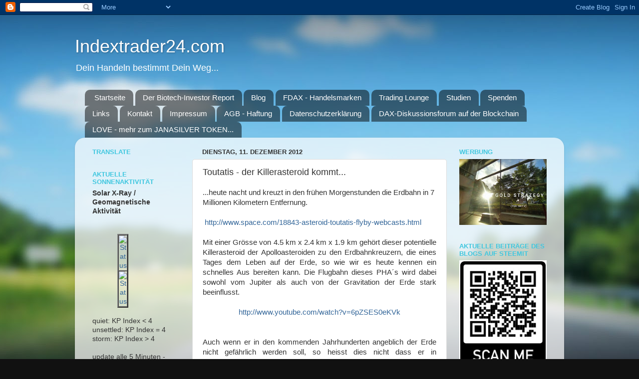

--- FILE ---
content_type: text/html; charset=UTF-8
request_url: https://indextrader24.blogspot.com/2012/12/toutatis-der-killerasteroid-kommt.html
body_size: 28023
content:
<!DOCTYPE html>
<html class='v2' dir='ltr' lang='de'>
<head>
<link href='https://www.blogger.com/static/v1/widgets/335934321-css_bundle_v2.css' rel='stylesheet' type='text/css'/>
<meta content='width=1100' name='viewport'/>
<meta content='text/html; charset=UTF-8' http-equiv='Content-Type'/>
<meta content='blogger' name='generator'/>
<link href='https://indextrader24.blogspot.com/favicon.ico' rel='icon' type='image/x-icon'/>
<link href='https://indextrader24.blogspot.com/2012/12/toutatis-der-killerasteroid-kommt.html' rel='canonical'/>
<link rel="alternate" type="application/atom+xml" title="Indextrader24.com - Atom" href="https://indextrader24.blogspot.com/feeds/posts/default" />
<link rel="alternate" type="application/rss+xml" title="Indextrader24.com - RSS" href="https://indextrader24.blogspot.com/feeds/posts/default?alt=rss" />
<link rel="service.post" type="application/atom+xml" title="Indextrader24.com - Atom" href="https://www.blogger.com/feeds/3246504846379706442/posts/default" />

<link rel="alternate" type="application/atom+xml" title="Indextrader24.com - Atom" href="https://indextrader24.blogspot.com/feeds/8581328544491100873/comments/default" />
<!--Can't find substitution for tag [blog.ieCssRetrofitLinks]-->
<meta content='https://indextrader24.blogspot.com/2012/12/toutatis-der-killerasteroid-kommt.html' property='og:url'/>
<meta content='Toutatis - der Killerasteroid kommt...' property='og:title'/>
<meta content='...heute nacht und kreuzt in den frühen Morgenstunden die Erdbahn in 7 Millionen Kilometern Entfernung.    http://www.space.com/18843-astero...' property='og:description'/>
<title>Indextrader24.com: Toutatis - der Killerasteroid kommt...</title>
<style id='page-skin-1' type='text/css'><!--
/*-----------------------------------------------
Blogger Template Style
Name:     Picture Window
Designer: Josh Peterson
URL:      www.noaesthetic.com
----------------------------------------------- */
/* Variable definitions
====================
<Variable name="keycolor" description="Main Color" type="color" default="#1a222a"/>
<Variable name="body.background" description="Body Background" type="background"
color="#111111" default="#111111 url(//themes.googleusercontent.com/image?id=1OACCYOE0-eoTRTfsBuX1NMN9nz599ufI1Jh0CggPFA_sK80AGkIr8pLtYRpNUKPmwtEa) repeat-x fixed top center"/>
<Group description="Page Text" selector="body">
<Variable name="body.font" description="Font" type="font"
default="normal normal 15px Arial, Tahoma, Helvetica, FreeSans, sans-serif"/>
<Variable name="body.text.color" description="Text Color" type="color" default="#333333"/>
</Group>
<Group description="Backgrounds" selector=".body-fauxcolumns-outer">
<Variable name="body.background.color" description="Outer Background" type="color" default="#296695"/>
<Variable name="header.background.color" description="Header Background" type="color" default="transparent"/>
<Variable name="post.background.color" description="Post Background" type="color" default="#ffffff"/>
</Group>
<Group description="Links" selector=".main-outer">
<Variable name="link.color" description="Link Color" type="color" default="#336699"/>
<Variable name="link.visited.color" description="Visited Color" type="color" default="#6699cc"/>
<Variable name="link.hover.color" description="Hover Color" type="color" default="#33aaff"/>
</Group>
<Group description="Blog Title" selector=".header h1">
<Variable name="header.font" description="Title Font" type="font"
default="normal normal 36px Arial, Tahoma, Helvetica, FreeSans, sans-serif"/>
<Variable name="header.text.color" description="Text Color" type="color" default="#ffffff" />
</Group>
<Group description="Tabs Text" selector=".tabs-inner .widget li a">
<Variable name="tabs.font" description="Font" type="font"
default="normal normal 15px Arial, Tahoma, Helvetica, FreeSans, sans-serif"/>
<Variable name="tabs.text.color" description="Text Color" type="color" default="#ffffff"/>
<Variable name="tabs.selected.text.color" description="Selected Color" type="color" default="#336699"/>
</Group>
<Group description="Tabs Background" selector=".tabs-outer .PageList">
<Variable name="tabs.background.color" description="Background Color" type="color" default="transparent"/>
<Variable name="tabs.selected.background.color" description="Selected Color" type="color" default="transparent"/>
<Variable name="tabs.separator.color" description="Separator Color" type="color" default="transparent"/>
</Group>
<Group description="Post Title" selector="h3.post-title, .comments h4">
<Variable name="post.title.font" description="Title Font" type="font"
default="normal normal 18px Arial, Tahoma, Helvetica, FreeSans, sans-serif"/>
</Group>
<Group description="Date Header" selector=".date-header">
<Variable name="date.header.color" description="Text Color" type="color" default="#333333"/>
</Group>
<Group description="Post" selector=".post">
<Variable name="post.footer.text.color" description="Footer Text Color" type="color" default="#999999"/>
<Variable name="post.border.color" description="Border Color" type="color" default="#dddddd"/>
</Group>
<Group description="Gadgets" selector="h2">
<Variable name="widget.title.font" description="Title Font" type="font"
default="bold normal 13px Arial, Tahoma, Helvetica, FreeSans, sans-serif"/>
<Variable name="widget.title.text.color" description="Title Color" type="color" default="#888888"/>
</Group>
<Group description="Footer" selector=".footer-outer">
<Variable name="footer.text.color" description="Text Color" type="color" default="#cccccc"/>
<Variable name="footer.widget.title.text.color" description="Gadget Title Color" type="color" default="#aaaaaa"/>
</Group>
<Group description="Footer Links" selector=".footer-outer">
<Variable name="footer.link.color" description="Link Color" type="color" default="#99ccee"/>
<Variable name="footer.link.visited.color" description="Visited Color" type="color" default="#77aaee"/>
<Variable name="footer.link.hover.color" description="Hover Color" type="color" default="#33aaff"/>
</Group>
<Variable name="content.margin" description="Content Margin Top" type="length" default="20px"/>
<Variable name="content.padding" description="Content Padding" type="length" default="0"/>
<Variable name="content.background" description="Content Background" type="background"
default="transparent none repeat scroll top left"/>
<Variable name="content.border.radius" description="Content Border Radius" type="length" default="0"/>
<Variable name="content.shadow.spread" description="Content Shadow Spread" type="length" default="0"/>
<Variable name="header.padding" description="Header Padding" type="length" default="0"/>
<Variable name="header.background.gradient" description="Header Gradient" type="url"
default="none"/>
<Variable name="header.border.radius" description="Header Border Radius" type="length" default="0"/>
<Variable name="main.border.radius.top" description="Main Border Radius" type="length" default="20px"/>
<Variable name="footer.border.radius.top" description="Footer Border Radius Top" type="length" default="0"/>
<Variable name="footer.border.radius.bottom" description="Footer Border Radius Bottom" type="length" default="20px"/>
<Variable name="region.shadow.spread" description="Main and Footer Shadow Spread" type="length" default="3px"/>
<Variable name="region.shadow.offset" description="Main and Footer Shadow Offset" type="length" default="1px"/>
<Variable name="tabs.background.gradient" description="Tab Background Gradient" type="url" default="none"/>
<Variable name="tab.selected.background.gradient" description="Selected Tab Background" type="url"
default="url(//www.blogblog.com/1kt/transparent/white80.png)"/>
<Variable name="tab.background" description="Tab Background" type="background"
default="transparent url(//www.blogblog.com/1kt/transparent/black50.png) repeat scroll top left"/>
<Variable name="tab.border.radius" description="Tab Border Radius" type="length" default="10px" />
<Variable name="tab.first.border.radius" description="First Tab Border Radius" type="length" default="10px" />
<Variable name="tabs.border.radius" description="Tabs Border Radius" type="length" default="0" />
<Variable name="tabs.spacing" description="Tab Spacing" type="length" default=".25em"/>
<Variable name="tabs.margin.bottom" description="Tab Margin Bottom" type="length" default="0"/>
<Variable name="tabs.margin.sides" description="Tab Margin Sides" type="length" default="20px"/>
<Variable name="main.background" description="Main Background" type="background"
default="transparent url(//www.blogblog.com/1kt/transparent/white80.png) repeat scroll top left"/>
<Variable name="main.padding.sides" description="Main Padding Sides" type="length" default="20px"/>
<Variable name="footer.background" description="Footer Background" type="background"
default="transparent url(//www.blogblog.com/1kt/transparent/black50.png) repeat scroll top left"/>
<Variable name="post.margin.sides" description="Post Margin Sides" type="length" default="-20px"/>
<Variable name="post.border.radius" description="Post Border Radius" type="length" default="5px"/>
<Variable name="widget.title.text.transform" description="Widget Title Text Transform" type="string" default="uppercase"/>
<Variable name="mobile.background.overlay" description="Mobile Background Overlay" type="string"
default="transparent none repeat scroll top left"/>
<Variable name="startSide" description="Side where text starts in blog language" type="automatic" default="left"/>
<Variable name="endSide" description="Side where text ends in blog language" type="automatic" default="right"/>
*/
/* Content
----------------------------------------------- */
body, .body-fauxcolumn-outer {
font: normal normal 15px Arial, Tahoma, Helvetica, FreeSans, sans-serif;
color: #333333;
background: #111111 url(//themes.googleusercontent.com/image?id=1OACCYOE0-eoTRTfsBuX1NMN9nz599ufI1Jh0CggPFA_sK80AGkIr8pLtYRpNUKPmwtEa) repeat-x fixed top center;
}
html body .region-inner {
min-width: 0;
max-width: 100%;
width: auto;
}
.content-outer {
font-size: 90%;
}
a:link {
text-decoration:none;
color: #336699;
}
a:visited {
text-decoration:none;
color: #6699cc;
}
a:hover {
text-decoration:underline;
color: #33aaff;
}
.content-outer {
background: transparent none repeat scroll top left;
-moz-border-radius: 0;
-webkit-border-radius: 0;
-goog-ms-border-radius: 0;
border-radius: 0;
-moz-box-shadow: 0 0 0 rgba(0, 0, 0, .15);
-webkit-box-shadow: 0 0 0 rgba(0, 0, 0, .15);
-goog-ms-box-shadow: 0 0 0 rgba(0, 0, 0, .15);
box-shadow: 0 0 0 rgba(0, 0, 0, .15);
margin: 20px auto;
}
.content-inner {
padding: 0;
}
/* Header
----------------------------------------------- */
.header-outer {
background: transparent none repeat-x scroll top left;
_background-image: none;
color: #ffffff;
-moz-border-radius: 0;
-webkit-border-radius: 0;
-goog-ms-border-radius: 0;
border-radius: 0;
}
.Header img, .Header #header-inner {
-moz-border-radius: 0;
-webkit-border-radius: 0;
-goog-ms-border-radius: 0;
border-radius: 0;
}
.header-inner .Header .titlewrapper,
.header-inner .Header .descriptionwrapper {
padding-left: 0;
padding-right: 0;
}
.Header h1 {
font: normal normal 36px Arial, Tahoma, Helvetica, FreeSans, sans-serif;
text-shadow: 1px 1px 3px rgba(0, 0, 0, 0.3);
}
.Header h1 a {
color: #ffffff;
}
.Header .description {
font-size: 130%;
}
/* Tabs
----------------------------------------------- */
.tabs-inner {
margin: .5em 20px 0;
padding: 0;
}
.tabs-inner .section {
margin: 0;
}
.tabs-inner .widget ul {
padding: 0;
background: transparent none repeat scroll bottom;
-moz-border-radius: 0;
-webkit-border-radius: 0;
-goog-ms-border-radius: 0;
border-radius: 0;
}
.tabs-inner .widget li {
border: none;
}
.tabs-inner .widget li a {
display: inline-block;
padding: .5em 1em;
margin-right: .25em;
color: #ffffff;
font: normal normal 15px Arial, Tahoma, Helvetica, FreeSans, sans-serif;
-moz-border-radius: 10px 10px 0 0;
-webkit-border-top-left-radius: 10px;
-webkit-border-top-right-radius: 10px;
-goog-ms-border-radius: 10px 10px 0 0;
border-radius: 10px 10px 0 0;
background: transparent url(//www.blogblog.com/1kt/transparent/black50.png) repeat scroll top left;
border-right: 1px solid transparent;
}
.tabs-inner .widget li:first-child a {
padding-left: 1.25em;
-moz-border-radius-topleft: 10px;
-moz-border-radius-bottomleft: 0;
-webkit-border-top-left-radius: 10px;
-webkit-border-bottom-left-radius: 0;
-goog-ms-border-top-left-radius: 10px;
-goog-ms-border-bottom-left-radius: 0;
border-top-left-radius: 10px;
border-bottom-left-radius: 0;
}
.tabs-inner .widget li.selected a,
.tabs-inner .widget li a:hover {
position: relative;
z-index: 1;
background: transparent url(//www.blogblog.com/1kt/transparent/white80.png) repeat scroll bottom;
color: #336699;
-moz-box-shadow: 0 0 3px rgba(0, 0, 0, .15);
-webkit-box-shadow: 0 0 3px rgba(0, 0, 0, .15);
-goog-ms-box-shadow: 0 0 3px rgba(0, 0, 0, .15);
box-shadow: 0 0 3px rgba(0, 0, 0, .15);
}
/* Headings
----------------------------------------------- */
h2 {
font: bold normal 13px Arial, Tahoma, Helvetica, FreeSans, sans-serif;
text-transform: uppercase;
color: #40c7df;
margin: .5em 0;
}
/* Main
----------------------------------------------- */
.main-outer {
background: transparent url(//www.blogblog.com/1kt/transparent/white80.png) repeat scroll top left;
-moz-border-radius: 20px 20px 0 0;
-webkit-border-top-left-radius: 20px;
-webkit-border-top-right-radius: 20px;
-webkit-border-bottom-left-radius: 0;
-webkit-border-bottom-right-radius: 0;
-goog-ms-border-radius: 20px 20px 0 0;
border-radius: 20px 20px 0 0;
-moz-box-shadow: 0 1px 3px rgba(0, 0, 0, .15);
-webkit-box-shadow: 0 1px 3px rgba(0, 0, 0, .15);
-goog-ms-box-shadow: 0 1px 3px rgba(0, 0, 0, .15);
box-shadow: 0 1px 3px rgba(0, 0, 0, .15);
}
.main-inner {
padding: 15px 20px 20px;
}
.main-inner .column-center-inner {
padding: 0 0;
}
.main-inner .column-left-inner {
padding-left: 0;
}
.main-inner .column-right-inner {
padding-right: 0;
}
/* Posts
----------------------------------------------- */
h3.post-title {
margin: 0;
font: normal normal 18px Arial, Tahoma, Helvetica, FreeSans, sans-serif;
}
.comments h4 {
margin: 1em 0 0;
font: normal normal 18px Arial, Tahoma, Helvetica, FreeSans, sans-serif;
}
.date-header span {
color: #333333;
}
.post-outer {
background-color: #ffffff;
border: solid 1px #dddddd;
-moz-border-radius: 5px;
-webkit-border-radius: 5px;
border-radius: 5px;
-goog-ms-border-radius: 5px;
padding: 15px 20px;
margin: 0 -20px 20px;
}
.post-body {
line-height: 1.4;
font-size: 110%;
position: relative;
}
.post-header {
margin: 0 0 1.5em;
color: #999999;
line-height: 1.6;
}
.post-footer {
margin: .5em 0 0;
color: #999999;
line-height: 1.6;
}
#blog-pager {
font-size: 140%
}
#comments .comment-author {
padding-top: 1.5em;
border-top: dashed 1px #ccc;
border-top: dashed 1px rgba(128, 128, 128, .5);
background-position: 0 1.5em;
}
#comments .comment-author:first-child {
padding-top: 0;
border-top: none;
}
.avatar-image-container {
margin: .2em 0 0;
}
/* Comments
----------------------------------------------- */
.comments .comments-content .icon.blog-author {
background-repeat: no-repeat;
background-image: url([data-uri]);
}
.comments .comments-content .loadmore a {
border-top: 1px solid #33aaff;
border-bottom: 1px solid #33aaff;
}
.comments .continue {
border-top: 2px solid #33aaff;
}
/* Widgets
----------------------------------------------- */
.widget ul, .widget #ArchiveList ul.flat {
padding: 0;
list-style: none;
}
.widget ul li, .widget #ArchiveList ul.flat li {
border-top: dashed 1px #ccc;
border-top: dashed 1px rgba(128, 128, 128, .5);
}
.widget ul li:first-child, .widget #ArchiveList ul.flat li:first-child {
border-top: none;
}
.widget .post-body ul {
list-style: disc;
}
.widget .post-body ul li {
border: none;
}
/* Footer
----------------------------------------------- */
.footer-outer {
color:#cccccc;
background: transparent url(//www.blogblog.com/1kt/transparent/black50.png) repeat scroll top left;
-moz-border-radius: 0 0 20px 20px;
-webkit-border-top-left-radius: 0;
-webkit-border-top-right-radius: 0;
-webkit-border-bottom-left-radius: 20px;
-webkit-border-bottom-right-radius: 20px;
-goog-ms-border-radius: 0 0 20px 20px;
border-radius: 0 0 20px 20px;
-moz-box-shadow: 0 1px 3px rgba(0, 0, 0, .15);
-webkit-box-shadow: 0 1px 3px rgba(0, 0, 0, .15);
-goog-ms-box-shadow: 0 1px 3px rgba(0, 0, 0, .15);
box-shadow: 0 1px 3px rgba(0, 0, 0, .15);
}
.footer-inner {
padding: 10px 20px 20px;
}
.footer-outer a {
color: #99ccee;
}
.footer-outer a:visited {
color: #77aaee;
}
.footer-outer a:hover {
color: #33aaff;
}
.footer-outer .widget h2 {
color: #aaaaaa;
}
/* Mobile
----------------------------------------------- */
html body.mobile {
height: auto;
}
html body.mobile {
min-height: 480px;
background-size: 100% auto;
}
.mobile .body-fauxcolumn-outer {
background: transparent none repeat scroll top left;
}
html .mobile .mobile-date-outer, html .mobile .blog-pager {
border-bottom: none;
background: transparent url(//www.blogblog.com/1kt/transparent/white80.png) repeat scroll top left;
margin-bottom: 10px;
}
.mobile .date-outer {
background: transparent url(//www.blogblog.com/1kt/transparent/white80.png) repeat scroll top left;
}
.mobile .header-outer, .mobile .main-outer,
.mobile .post-outer, .mobile .footer-outer {
-moz-border-radius: 0;
-webkit-border-radius: 0;
-goog-ms-border-radius: 0;
border-radius: 0;
}
.mobile .content-outer,
.mobile .main-outer,
.mobile .post-outer {
background: inherit;
border: none;
}
.mobile .content-outer {
font-size: 100%;
}
.mobile-link-button {
background-color: #336699;
}
.mobile-link-button a:link, .mobile-link-button a:visited {
color: #ffffff;
}
.mobile-index-contents {
color: #333333;
}
.mobile .tabs-inner .PageList .widget-content {
background: transparent url(//www.blogblog.com/1kt/transparent/white80.png) repeat scroll bottom;
color: #336699;
}
.mobile .tabs-inner .PageList .widget-content .pagelist-arrow {
border-left: 1px solid transparent;
}

--></style>
<style id='template-skin-1' type='text/css'><!--
body {
min-width: 980px;
}
.content-outer, .content-fauxcolumn-outer, .region-inner {
min-width: 980px;
max-width: 980px;
_width: 980px;
}
.main-inner .columns {
padding-left: 220px;
padding-right: 220px;
}
.main-inner .fauxcolumn-center-outer {
left: 220px;
right: 220px;
/* IE6 does not respect left and right together */
_width: expression(this.parentNode.offsetWidth -
parseInt("220px") -
parseInt("220px") + 'px');
}
.main-inner .fauxcolumn-left-outer {
width: 220px;
}
.main-inner .fauxcolumn-right-outer {
width: 220px;
}
.main-inner .column-left-outer {
width: 220px;
right: 100%;
margin-left: -220px;
}
.main-inner .column-right-outer {
width: 220px;
margin-right: -220px;
}
#layout {
min-width: 0;
}
#layout .content-outer {
min-width: 0;
width: 800px;
}
#layout .region-inner {
min-width: 0;
width: auto;
}
body#layout div.add_widget {
padding: 8px;
}
body#layout div.add_widget a {
margin-left: 32px;
}
--></style>
<style>
    body {background-image:url(\/\/themes.googleusercontent.com\/image?id=1OACCYOE0-eoTRTfsBuX1NMN9nz599ufI1Jh0CggPFA_sK80AGkIr8pLtYRpNUKPmwtEa);}
    
@media (max-width: 200px) { body {background-image:url(\/\/themes.googleusercontent.com\/image?id=1OACCYOE0-eoTRTfsBuX1NMN9nz599ufI1Jh0CggPFA_sK80AGkIr8pLtYRpNUKPmwtEa&options=w200);}}
@media (max-width: 400px) and (min-width: 201px) { body {background-image:url(\/\/themes.googleusercontent.com\/image?id=1OACCYOE0-eoTRTfsBuX1NMN9nz599ufI1Jh0CggPFA_sK80AGkIr8pLtYRpNUKPmwtEa&options=w400);}}
@media (max-width: 800px) and (min-width: 401px) { body {background-image:url(\/\/themes.googleusercontent.com\/image?id=1OACCYOE0-eoTRTfsBuX1NMN9nz599ufI1Jh0CggPFA_sK80AGkIr8pLtYRpNUKPmwtEa&options=w800);}}
@media (max-width: 1200px) and (min-width: 801px) { body {background-image:url(\/\/themes.googleusercontent.com\/image?id=1OACCYOE0-eoTRTfsBuX1NMN9nz599ufI1Jh0CggPFA_sK80AGkIr8pLtYRpNUKPmwtEa&options=w1200);}}
/* Last tag covers anything over one higher than the previous max-size cap. */
@media (min-width: 1201px) { body {background-image:url(\/\/themes.googleusercontent.com\/image?id=1OACCYOE0-eoTRTfsBuX1NMN9nz599ufI1Jh0CggPFA_sK80AGkIr8pLtYRpNUKPmwtEa&options=w1600);}}
  </style>
<link href='https://www.blogger.com/dyn-css/authorization.css?targetBlogID=3246504846379706442&amp;zx=9e603370-2aed-4551-8130-2f0a338e96f2' media='none' onload='if(media!=&#39;all&#39;)media=&#39;all&#39;' rel='stylesheet'/><noscript><link href='https://www.blogger.com/dyn-css/authorization.css?targetBlogID=3246504846379706442&amp;zx=9e603370-2aed-4551-8130-2f0a338e96f2' rel='stylesheet'/></noscript>
<meta name='google-adsense-platform-account' content='ca-host-pub-1556223355139109'/>
<meta name='google-adsense-platform-domain' content='blogspot.com'/>

</head>
<body class='loading'>
<div class='navbar section' id='navbar' name='Navbar'><div class='widget Navbar' data-version='1' id='Navbar1'><script type="text/javascript">
    function setAttributeOnload(object, attribute, val) {
      if(window.addEventListener) {
        window.addEventListener('load',
          function(){ object[attribute] = val; }, false);
      } else {
        window.attachEvent('onload', function(){ object[attribute] = val; });
      }
    }
  </script>
<div id="navbar-iframe-container"></div>
<script type="text/javascript" src="https://apis.google.com/js/platform.js"></script>
<script type="text/javascript">
      gapi.load("gapi.iframes:gapi.iframes.style.bubble", function() {
        if (gapi.iframes && gapi.iframes.getContext) {
          gapi.iframes.getContext().openChild({
              url: 'https://www.blogger.com/navbar/3246504846379706442?po\x3d8581328544491100873\x26origin\x3dhttps://indextrader24.blogspot.com',
              where: document.getElementById("navbar-iframe-container"),
              id: "navbar-iframe"
          });
        }
      });
    </script><script type="text/javascript">
(function() {
var script = document.createElement('script');
script.type = 'text/javascript';
script.src = '//pagead2.googlesyndication.com/pagead/js/google_top_exp.js';
var head = document.getElementsByTagName('head')[0];
if (head) {
head.appendChild(script);
}})();
</script>
</div></div>
<div class='body-fauxcolumns'>
<div class='fauxcolumn-outer body-fauxcolumn-outer'>
<div class='cap-top'>
<div class='cap-left'></div>
<div class='cap-right'></div>
</div>
<div class='fauxborder-left'>
<div class='fauxborder-right'></div>
<div class='fauxcolumn-inner'>
</div>
</div>
<div class='cap-bottom'>
<div class='cap-left'></div>
<div class='cap-right'></div>
</div>
</div>
</div>
<div class='content'>
<div class='content-fauxcolumns'>
<div class='fauxcolumn-outer content-fauxcolumn-outer'>
<div class='cap-top'>
<div class='cap-left'></div>
<div class='cap-right'></div>
</div>
<div class='fauxborder-left'>
<div class='fauxborder-right'></div>
<div class='fauxcolumn-inner'>
</div>
</div>
<div class='cap-bottom'>
<div class='cap-left'></div>
<div class='cap-right'></div>
</div>
</div>
</div>
<div class='content-outer'>
<div class='content-cap-top cap-top'>
<div class='cap-left'></div>
<div class='cap-right'></div>
</div>
<div class='fauxborder-left content-fauxborder-left'>
<div class='fauxborder-right content-fauxborder-right'></div>
<div class='content-inner'>
<header>
<div class='header-outer'>
<div class='header-cap-top cap-top'>
<div class='cap-left'></div>
<div class='cap-right'></div>
</div>
<div class='fauxborder-left header-fauxborder-left'>
<div class='fauxborder-right header-fauxborder-right'></div>
<div class='region-inner header-inner'>
<div class='header section' id='header' name='Header'><div class='widget Header' data-version='1' id='Header1'>
<div id='header-inner'>
<div class='titlewrapper'>
<h1 class='title'>
<a href='https://indextrader24.blogspot.com/'>
Indextrader24.com
</a>
</h1>
</div>
<div class='descriptionwrapper'>
<p class='description'><span>Dein Handeln bestimmt Dein Weg...</span></p>
</div>
</div>
</div></div>
</div>
</div>
<div class='header-cap-bottom cap-bottom'>
<div class='cap-left'></div>
<div class='cap-right'></div>
</div>
</div>
</header>
<div class='tabs-outer'>
<div class='tabs-cap-top cap-top'>
<div class='cap-left'></div>
<div class='cap-right'></div>
</div>
<div class='fauxborder-left tabs-fauxborder-left'>
<div class='fauxborder-right tabs-fauxborder-right'></div>
<div class='region-inner tabs-inner'>
<div class='tabs section' id='crosscol' name='Spaltenübergreifend'><div class='widget PageList' data-version='1' id='PageList1'>
<h2>Seiten</h2>
<div class='widget-content'>
<ul>
<li>
<a href='http://indextrader24.blogspot.com/p/startseite_21.html'>Startseite</a>
</li>
<li>
<a href='https://indextrader24.blogspot.com/p/der-biotech-investor-report.html'>Der Biotech-Investor Report</a>
</li>
<li>
<a href='https://indextrader24.blogspot.com/'>Blog</a>
</li>
<li>
<a href='http://indextrader24.blogspot.com/p/fdax-handelsmarken.html'>FDAX - Handelsmarken</a>
</li>
<li>
<a href='https://indextrader24.blogspot.com/p/trading-lounge.html'>Trading Lounge</a>
</li>
<li>
<a href='http://indextrader24.blogspot.com/p/blog-page.html'>Studien</a>
</li>
<li>
<a href='http://indextrader24.blogspot.com/p/spenden.html'>Spenden</a>
</li>
<li>
<a href='http://indextrader24.blogspot.com/p/links.html'>Links</a>
</li>
<li>
<a href='http://indextrader24.blogspot.com/p/ruckmeldung-kontakt.html'>Kontakt</a>
</li>
<li>
<a href='http://indextrader24.blogspot.com/p/impressum.html'>Impressum</a>
</li>
<li>
<a href='http://indextrader24.blogspot.com/p/allgemeine-geschaftsbedingungen.html'>AGB - Haftung</a>
</li>
<li>
<a href='https://indextrader24.blogspot.com/p/datenschutzerklarung-gema-dsgvo.html'>Datenschutzerklärung</a>
</li>
<li>
<a href='https://indextrader24.blogspot.com/p/dax-diskussionsforum-auf-der-blockchain.html'>DAX-Diskussionsforum auf der Blockchain</a>
</li>
<li>
<a href='https://indextrader24.blogspot.com/p/der-janasilver-love-token-jetzt-auf-der.html'>LOVE - mehr zum JANASILVER TOKEN...</a>
</li>
</ul>
<div class='clear'></div>
</div>
</div></div>
<div class='tabs no-items section' id='crosscol-overflow' name='Cross-Column 2'></div>
</div>
</div>
<div class='tabs-cap-bottom cap-bottom'>
<div class='cap-left'></div>
<div class='cap-right'></div>
</div>
</div>
<div class='main-outer'>
<div class='main-cap-top cap-top'>
<div class='cap-left'></div>
<div class='cap-right'></div>
</div>
<div class='fauxborder-left main-fauxborder-left'>
<div class='fauxborder-right main-fauxborder-right'></div>
<div class='region-inner main-inner'>
<div class='columns fauxcolumns'>
<div class='fauxcolumn-outer fauxcolumn-center-outer'>
<div class='cap-top'>
<div class='cap-left'></div>
<div class='cap-right'></div>
</div>
<div class='fauxborder-left'>
<div class='fauxborder-right'></div>
<div class='fauxcolumn-inner'>
</div>
</div>
<div class='cap-bottom'>
<div class='cap-left'></div>
<div class='cap-right'></div>
</div>
</div>
<div class='fauxcolumn-outer fauxcolumn-left-outer'>
<div class='cap-top'>
<div class='cap-left'></div>
<div class='cap-right'></div>
</div>
<div class='fauxborder-left'>
<div class='fauxborder-right'></div>
<div class='fauxcolumn-inner'>
</div>
</div>
<div class='cap-bottom'>
<div class='cap-left'></div>
<div class='cap-right'></div>
</div>
</div>
<div class='fauxcolumn-outer fauxcolumn-right-outer'>
<div class='cap-top'>
<div class='cap-left'></div>
<div class='cap-right'></div>
</div>
<div class='fauxborder-left'>
<div class='fauxborder-right'></div>
<div class='fauxcolumn-inner'>
</div>
</div>
<div class='cap-bottom'>
<div class='cap-left'></div>
<div class='cap-right'></div>
</div>
</div>
<!-- corrects IE6 width calculation -->
<div class='columns-inner'>
<div class='column-center-outer'>
<div class='column-center-inner'>
<div class='main section' id='main' name='Hauptbereich'><div class='widget Blog' data-version='1' id='Blog1'>
<div class='blog-posts hfeed'>

          <div class="date-outer">
        
<h2 class='date-header'><span>Dienstag, 11. Dezember 2012</span></h2>

          <div class="date-posts">
        
<div class='post-outer'>
<div class='post hentry uncustomized-post-template' itemprop='blogPost' itemscope='itemscope' itemtype='http://schema.org/BlogPosting'>
<meta content='3246504846379706442' itemprop='blogId'/>
<meta content='8581328544491100873' itemprop='postId'/>
<a name='8581328544491100873'></a>
<h3 class='post-title entry-title' itemprop='name'>
Toutatis - der Killerasteroid kommt...
</h3>
<div class='post-header'>
<div class='post-header-line-1'></div>
</div>
<div class='post-body entry-content' id='post-body-8581328544491100873' itemprop='description articleBody'>
...heute nacht und kreuzt in den frühen Morgenstunden die Erdbahn in 7 Millionen Kilometern Entfernung.<br />
<br />
<a href="http://www.space.com/18843-asteroid-toutatis-flyby-webcasts.html">&nbsp;http://www.space.com/18843-asteroid-toutatis-flyby-webcasts.html</a><br />
<div style="text-align: justify;">
<br /></div>
<div style="text-align: justify;">
Mit einer Grösse von 4.5 km x 2.4 km x 1.9 km gehört dieser potentielle Killerasteroid der Apolloasteroiden zu den Erdbahnkreuzern, die eines Tages dem Leben auf der Erde, so wie wir es heute kennen ein schnelles Aus bereiten kann. Die Flugbahn dieses PHA&#180;s wird dabei sowohl vom Jupiter als auch von der Gravitation der Erde stark beeinflusst.</div>
<br />
<div class="separator" style="clear: both; text-align: center;">
<a href="//www.youtube.com/watch?v=6pZSES0eKVk">http://www.youtube.com/watch?v=6pZSES0eKVk</a></div>
<div class="separator" style="clear: both; text-align: center;">
<br /></div>
<div style="text-align: justify;">
<br /></div>
<div style="text-align: justify;">
Auch wenn er in den kommenden Jahrhunderten angeblich der Erde nicht gefährlich werden soll, so heisst dies nicht dass er in erdgeschichtlich kurzer Zeit nicht doch auf der Erde einschlagen könnte. Dies ist denn wohl auch der Grund warum das Observatorium in Goldstone bereits seit einigen Wochen und bis Ende des Jahres den Asteroiden studieren wird, während China mit einer Raumsonde den deep space Vorbeiflug übt um neue Bilder vom Asteroiden zu schiessen, die allerdings wahrscheinlich nur mit zwei Aufnahmen gelingen werden, da die Geschwindigkeit mit der die beiden Objekte sich passieren werden, sehr hoch ist.</div>
<br />
<br />
<div style='clear: both;'></div>
</div>
<div class='post-footer'>
<div class='post-footer-line post-footer-line-1'>
<span class='post-author vcard'>
Eingestellt von
<span class='fn' itemprop='author' itemscope='itemscope' itemtype='http://schema.org/Person'>
<meta content='https://www.blogger.com/profile/18123449250463003448' itemprop='url'/>
<a class='g-profile' href='https://www.blogger.com/profile/18123449250463003448' rel='author' title='author profile'>
<span itemprop='name'>indextrader24</span>
</a>
</span>
</span>
<span class='post-timestamp'>
um
<meta content='https://indextrader24.blogspot.com/2012/12/toutatis-der-killerasteroid-kommt.html' itemprop='url'/>
<a class='timestamp-link' href='https://indextrader24.blogspot.com/2012/12/toutatis-der-killerasteroid-kommt.html' rel='bookmark' title='permanent link'><abbr class='published' itemprop='datePublished' title='2012-12-11T15:15:00+01:00'>15:15</abbr></a>
</span>
<span class='post-comment-link'>
</span>
<span class='post-icons'>
<span class='item-action'>
<a href='https://www.blogger.com/email-post/3246504846379706442/8581328544491100873' title='Post per E-Mail senden'>
<img alt='' class='icon-action' height='13' src='https://resources.blogblog.com/img/icon18_email.gif' width='18'/>
</a>
</span>
<span class='item-control blog-admin pid-1722525008'>
<a href='https://www.blogger.com/post-edit.g?blogID=3246504846379706442&postID=8581328544491100873&from=pencil' title='Post bearbeiten'>
<img alt='' class='icon-action' height='18' src='https://resources.blogblog.com/img/icon18_edit_allbkg.gif' width='18'/>
</a>
</span>
</span>
<div class='post-share-buttons goog-inline-block'>
<a class='goog-inline-block share-button sb-email' href='https://www.blogger.com/share-post.g?blogID=3246504846379706442&postID=8581328544491100873&target=email' target='_blank' title='Diesen Post per E-Mail versenden'><span class='share-button-link-text'>Diesen Post per E-Mail versenden</span></a><a class='goog-inline-block share-button sb-blog' href='https://www.blogger.com/share-post.g?blogID=3246504846379706442&postID=8581328544491100873&target=blog' onclick='window.open(this.href, "_blank", "height=270,width=475"); return false;' target='_blank' title='BlogThis!'><span class='share-button-link-text'>BlogThis!</span></a><a class='goog-inline-block share-button sb-twitter' href='https://www.blogger.com/share-post.g?blogID=3246504846379706442&postID=8581328544491100873&target=twitter' target='_blank' title='Auf X teilen'><span class='share-button-link-text'>Auf X teilen</span></a><a class='goog-inline-block share-button sb-facebook' href='https://www.blogger.com/share-post.g?blogID=3246504846379706442&postID=8581328544491100873&target=facebook' onclick='window.open(this.href, "_blank", "height=430,width=640"); return false;' target='_blank' title='In Facebook freigeben'><span class='share-button-link-text'>In Facebook freigeben</span></a><a class='goog-inline-block share-button sb-pinterest' href='https://www.blogger.com/share-post.g?blogID=3246504846379706442&postID=8581328544491100873&target=pinterest' target='_blank' title='Auf Pinterest teilen'><span class='share-button-link-text'>Auf Pinterest teilen</span></a>
</div>
</div>
<div class='post-footer-line post-footer-line-2'>
<span class='post-labels'>
</span>
</div>
<div class='post-footer-line post-footer-line-3'>
<span class='post-location'>
</span>
</div>
</div>
</div>
<div class='comments' id='comments'>
<a name='comments'></a>
<h4>Keine Kommentare:</h4>
<div id='Blog1_comments-block-wrapper'>
<dl class='avatar-comment-indent' id='comments-block'>
</dl>
</div>
<p class='comment-footer'>
<div class='comment-form'>
<a name='comment-form'></a>
<h4 id='comment-post-message'>Kommentar veröffentlichen</h4>
<p>
</p>
<a href='https://www.blogger.com/comment/frame/3246504846379706442?po=8581328544491100873&hl=de&saa=85391&origin=https://indextrader24.blogspot.com' id='comment-editor-src'></a>
<iframe allowtransparency='true' class='blogger-iframe-colorize blogger-comment-from-post' frameborder='0' height='410px' id='comment-editor' name='comment-editor' src='' width='100%'></iframe>
<script src='https://www.blogger.com/static/v1/jsbin/2830521187-comment_from_post_iframe.js' type='text/javascript'></script>
<script type='text/javascript'>
      BLOG_CMT_createIframe('https://www.blogger.com/rpc_relay.html');
    </script>
</div>
</p>
</div>
</div>

        </div></div>
      
</div>
<div class='blog-pager' id='blog-pager'>
<span id='blog-pager-newer-link'>
<a class='blog-pager-newer-link' href='https://indextrader24.blogspot.com/2012/12/2012-xe54-der-asteroid-der-die-erde.html' id='Blog1_blog-pager-newer-link' title='Neuerer Post'>Neuerer Post</a>
</span>
<span id='blog-pager-older-link'>
<a class='blog-pager-older-link' href='https://indextrader24.blogspot.com/2012/12/libellen-so-gross-wie-raben-das-grosse.html' id='Blog1_blog-pager-older-link' title='Älterer Post'>Älterer Post</a>
</span>
<a class='home-link' href='https://indextrader24.blogspot.com/'>Startseite</a>
</div>
<div class='clear'></div>
<div class='post-feeds'>
<div class='feed-links'>
Abonnieren
<a class='feed-link' href='https://indextrader24.blogspot.com/feeds/8581328544491100873/comments/default' target='_blank' type='application/atom+xml'>Kommentare zum Post (Atom)</a>
</div>
</div>
</div></div>
</div>
</div>
<div class='column-left-outer'>
<div class='column-left-inner'>
<aside>
<div class='sidebar section' id='sidebar-left-1'><div class='widget Translate' data-version='1' id='Translate1'>
<h2 class='title'>Translate</h2>
<div id='google_translate_element'></div>
<script>
    function googleTranslateElementInit() {
      new google.translate.TranslateElement({
        pageLanguage: 'de',
        autoDisplay: 'true',
        layout: google.translate.TranslateElement.InlineLayout.VERTICAL
      }, 'google_translate_element');
    }
  </script>
<script src='//translate.google.com/translate_a/element.js?cb=googleTranslateElementInit'></script>
<div class='clear'></div>
</div><div class='widget HTML' data-version='1' id='HTML5'>
<h2 class='title'>Aktuelle Sonnenaktivität</h2>
<div class='widget-content'>
<div><b>Solar X-Ray / Geomagnetische Aktivität</b><br /><table border="0" cellpadding="0" cellspacing="0" style="font-weight: normal;"><tbody><tr><td align="RIGHT" width="89"><strong><br /></strong></td><td><br /><br /><table border="2" cellpadding="0" cellspacing="0"><tbody><tr><td align="left"><center><a href="http://www.n3kl.org/sun/noaa.html"><img alt="Status" border="0" height="18" src="https://lh3.googleusercontent.com/blogger_img_proxy/AEn0k_unTTapH01d-Ne1j2or3YrjsGQhtilzUjuZmQzRQbBweKnabKtvV6w_3DD8RxfQppMk6RdUsBa1oeWeJeXunCVDeqUkHHhqKeWPYDuY=s0-d" width="89" /></a></center></td></tr><tr><td align="CENTER"><center><a href="http://www.n3kl.org/sun/noaa.html"><img alt="Status" border="0" height="18" src="https://lh3.googleusercontent.com/blogger_img_proxy/AEn0k_uv4QKCFWhspfAOS1Cb645bfT_Fjcsp6_gKKif91fJTYnR9kVVljIAa_T9qGzHaFwZxqIDfl3ucAQV9X1Zzr11h3abOfuIgoqt0eQ5AsSI=s0-d" width="89" /></a></center></td></tr></tbody></table></td><td width="180"><br /><br /><br /></td></tr></tbody></table></div><div><br /></div><div>quiet: KP Index < 4</div><div>unsettled: KP Index = 4</div><div>storm: KP Index > 4</div><div><br /></div><div>update alle 5 Minuten - zeitweise wird ein Sturm angezeigt, der vom KP Index nicht vorliegt - daher durch Klicken den KP Index selber prüfen.</div><div><br />From <a href="http://www.n3kl.org/sun/index.html">n3kl.org</a></div>
</div>
<div class='clear'></div>
</div><div class='widget HTML' data-version='1' id='HTML7'>
<h2 class='title'>Unwetterkarte Europa</h2>
<div class='widget-content'>
<div style="width:180px;height:180px; border: 1px solid black; float: left">
<a href="http://www.unwetterzentrale.de/uwz/europe.html" alt="Aktuelle Unwetterwarnungen für Europa" title="Aktuelle Unwetterwarnungen für Europa">
<img src="https://lh3.googleusercontent.com/blogger_img_proxy/AEn0k_soNpKPFv6yQgmQEummDR6J64Pqzb5oNqUXxE2l6NmIyn639e1F8g9ySZeVX4SiTgbG0MVxTQjgJnbm4XdGhnU54qUFFoMQOgsLObLomvAoDDxUYNYWgeHr9OEqI_XNfvRtke1zicFk7e1RSA=s0-d" style="border: 0;" alt="Aktuelle Unwetterwarnungen für Europa">
</a>
</div>
</div>
<div class='clear'></div>
</div><div class='widget HTML' data-version='1' id='HTML6'>
<h2 class='title'>NASA - earth live view from space</h2>
<div class='widget-content'>
<iframe width="182" height="100" src="https://www.youtube-nocookie.com/embed/ddZu_1Z3BAc" title="YouTube video player" frameborder="0" allow="accelerometer; autoplay; clipboard-write; encrypted-media; gyroscope; picture-in-picture" allowfullscreen></iframe>
</div>
<div class='clear'></div>
</div><div class='widget Text' data-version='1' id='Text1'>
<h2 class='title'>Wichtiger Hinweis - Haftungsausschluss</h2>
<div class='widget-content'>
<strong =""  style="font-size:100%;"><span =""  style="color:#000099;">INDEXTRADER24.com</span></strong><div><div style="font-weight: normal;"><div style="font-weight: normal;"><div><br /></div><div><strong =""  style="font-size:100%;"><span =""  style="color:#333399;"><br /></span></strong></div><div><strong =""  style="font-size:100%;"><span =""  style="color:#333399;"><span =""  style="color:black;">Allgemeine Geschäftsbedingungen - AGB&#180;s - Risiko und Haftungsausschluss</span></span></strong></div><div class="wsw"><div align="justify"><div align="left"><strong><br /><span =""  style="font-size:78%;">aktualisierte und überarbeitete Version vom Freitag, den 24.10.2008</span><br /></strong></div><br /><span =""  style="color:#333399;"><span =""  style="color:black;">Betreiber dieser Website ist INDEXTRADER24.com</span></span><br /><br /><span =""  style="color:#333399;"><span =""  style="color:black;">&#167;1 Diese Website und mit ihr  verbundene Dienste dient ausschliesslich zu Informationszwecken. Die  Nutzung ist derzeit kostenlos - bis auf den Premiumbereich. Alle  Informationen und Daten auf dieser Website stammen aus Quellen, die zum  Zeitpunkt der Erstellung als zuverlässig und vertrauenswürdig angesehen  werden. Dennoch kann keine Garantie für deren Korrektheit, Genauigkeit,  Vollständigkeit und Angemessenheit übernommen werden, weder ausdrücklich  noch stillschweigend. Zudem distanziert sich INDEXTRADER24 ausdrücklich  von allen Inhalten aller gelinkten Websites inklusive aller  Unterseiten.</span></span><br /><br /><span =""  style="color:#333399;"><span =""  style="color:black;">&#167;2 Der gesamte Inhalt der  Website und der angebotenen Dienste ist vollumfänglich geschützt. Die  vollständige oder teilweise Reproduktion oder Weiterübermittlung, sei  dies auf physischem oder elektronischem Weg oder aber die Benutzung für  öffentliche Zwecke, ist ohne schriftliche Genehmigung untersagt. Das  Drucken einzelner Seiten für den ausschliesslichen persönlichen Gebrauch  ist erlaubt.</span></span><br /><br /><span =""  style="color:#333399;"><span =""  style="color:black;">&#167;3 Die auf dieser Website   und den angebotenen Diensten puplizierten Informationen verstehen sich  weder als eine Aufforderung, noch als ein Angebot oder eine Empfehlung  zum Kauf oder Verkauf von Effekten (inkl. derivative Finanzinstrumente)  oder zur Tätigung sonstiger Transaktionen. Die Informationen stellen  eine Unterstützung für mögliche Entscheide des Besuchers dar und  entsprechen ausschliesslich der Meinung des Autors. <strong>Der Nutzer  ist explizit angehalten, alle Entscheidungen eigenverantwortlich zu  treffen. Dies gilt auch für eventuell über eine Auktion oder im  Exclusivservice für institutionelle Investoren käuflich  erworbene  Analysen oder Markteinschätzungen. Es wird keine Haftung für Verluste  oder entgangene Gewinne übernommen, die aus der Nutzung der  Informationen entstehen können. INDEXTRADER24 haftet in keinem Falle für  Verluste oder Schäden irgendwelcher Art, welche im Zusammenhang mit  einer etwaigen irgendwie gearteten Geschäftsbeziehung zu INDEXTRADER24  entstehen können.</strong></span></span><br /><br /><span =""  style="color:#333399;"><span =""  style="color:black;">&#167;4 INDEXTRADER24 verwendet  für die Bereitstellung der Website das Angebot eines Anbieters, auf  dessen technische Ausstattung kein Einfluss genommen werden kann.<br /><br />&#167;4a INDEXTRADER24 kann nicht ausschliessen, dass der Zugang aufgrund von  technischen Problemen, welche im Verantwortlichkeitsbereich des Kunden,  des Netzbetreibers, und nicht im Verantwortlichkeitsbereich von  INDEXTRADER24 liegen können, kurzfristig oder während längerer Zeit  unmöglich oder beeinträchtigt sein kann. Aus solchen Störungen oder  Unterbrüchen entstehen dem Nutzer keinerlei Ansprüche. Der Betreiber  behält sich das Recht vor, Ferien und Urlaub zu beziehen. Es wird jedoch  frühzeitig darauf hingewiesen.<br /><br />&#167;4b Cookies<br /><br />Indextrader24 kann nicht Ausschliessen, dass vom Serverbetreiber und  selbst zukünftig zum Teil sog. Cookies eingesetzt werden, um dem Kunden  den Zugriff individueller und schneller zu ermöglichen. Der Nutzer kann  seinen Browser so einstellen, dass er über die Platzierung von Cookies  informiert oder der Gebrauch von Cookies unterdrückt wird.<br /><br /><br />&#167; 5 HAFTUNGS- UND RISIKOAUSSCHLUSS<br /><br />&#167; 5a Haftung für Informationen<br /><br />INDEXTRADER24 übernimmt keine Haftung für bereitgestellte  Handelsanregungen. Diese stellen in keiner Weise einen Aufruf zur  individuellen oder allgemeinen Nachbildung, auch nicht stillschweigend,  dar. Handelsanregungen oder anderweitige Informationen stellen keine  Aufforderung zum Kauf oder Verkauf von Wertpapieren oder derivativen  Finanzprodukten dar. Eine Haftung für mittelbare und unmittelbare Folgen  der veröffentlichten Inhalte ist somit ausgeschlossen.<br /><br />Die Redaktion bezieht Informationen aus Quellen, die sie als  vertrauenswürdig erachtet. Eine Gewähr hinsichtlich Qualität und  Wahrheitsgehalt dieser Informationen kann gleichwohl nicht übernommen  werden..<br /><br /><strong>Leser, die aufgrund der veröffentlichten Inhalte  Anlageentscheidungen treffen bzw. Transaktionen durchführen, handeln in  vollem Umfang auf eigene Gefahr und auf eigenes Risiko.</strong>  Indextrader24 übernimmt keine Haftung für die erteilten Informationen.  Insbesondere weisen wir hierbei auf die bei Geschäften mit  Optionsscheinen, Derivaten und derivativen Finanzinstrumenten besonders  hohen Risiken hin. Der Handel mit Optionsscheinen bzw. Derivaten ist ein  Finanztermingeschäft. Den erheblichen Chancen stehen entsprechende  Risiken bis hin zum Totalverlust gegenüber.<br /><br />Nur Verbraucher, die gem. &#167; 37d WpHG die bei Banken und Sparkassen  ausliegende Broschüre "Basisinformationen über Finanztermingeschäfte"  gelesen und verstanden hat sowie das Formular "Wichtige Information über  die Verlustrisiken bei Finanztermingeschäften" gelesen und  unterschrieben hat, ist berechtigt, am Handel mit Optionsscheinen und  sonstigen Finanztermingeschäften teilzunehmen. Der Kunde handelt  gleichwohl auf eigenes Risiko und auf eigene Gefahr.<br /><br />&#167; 5b Haftung für höhere Gewalt<br /><br />INDEXTRADER24 haftet nicht für Schäden, die durch höhere Gewalt,  Aufruhr, Kriegs- und Naturereignisse oder durch sonstige von ihr nicht  zu vertretende Vorkommnisse (z.B. Streik, Aussperrung, Verkehrsstörung,  Verfügungen von hoher Hand im In- oder Ausland) oder auf technische  Störungen (wie z.B. das EDV-System) zurückzuführen sind. Als höhere  Gewalt gelten auch Computerviren oder vorsätzliche Angriffe auf  EDV-Systeme durch "Hacker".<br /><br /><br />&#167; 6<strong> </strong>HOMEPAGE<br /><br />Die Informationen und Services auf den Internetseiten von Indextrader24  wenden sich an Interessierte Leser.. Durch die Bereitstellung wird keine  Kundenverhältnis begründet.<br /><br /><em><strong>Die Angebote, die der Besucher auf den Webseiten von  INDEXTRADER24 findet, richtet sich jedoch ausdrücklich nicht an Personen  in Ländern, die das Vorhalten bzw. den Aufruf der darin eingestellten  Inhalte untersagen, insbesondere nicht an US-Personen im Sinne der  Regulation S des US Securities Act 1933 sowie Internet-Nutzer in  Großbritannien, Nordirland, Kanada und Japan.</strong></em><br /><br />Im Übrigen ist jeder Nutzer selbst verantwortlich, sich über etwaige  Beschränkungen vor Aufruf der Internetseiten zu informieren und diese  einzuhalten.<br /><br />Soweit INDEXTRADER24 Börsen- oder Wirtschaftsinformationen, Kurse,  Indizes, Preise, Nachrichten, Marktdaten sowie sonstige allgemeine  Marktinformationen auf ihren Internetseiten bereitstellt, dienen diese  nur zur Information und zur Unterstützung. Gleichwohl trifft der Kunde  eine selbstständige Anlageentscheidung. Es sei erneut darauf  hingewiesen:<br /><strong><br />Die genannten Informationen stellen keine konkreten Empfehlungen zum  Kaufen, Halten oder Verkaufen eines Finanzprodukts dar und begründen  kein individuelles Beratungs- oder Auskunftsverhältnis. Sie sind keine  Rechts-, Steuer- oder sonstige Beratung und können eine solche auch  nicht ersetzen.<br /><br />Bevor der Nutzer Investmententscheidungen trifft, sollte er sich  sorgfältig über die Chancen und Risiken des Investments informiert  haben. Aus einer positiven Wertentwicklung eines Finanzprodukts in der  Vergangenheit kann keinesfalls auf zukünftige Erträge geschlossen  werden.<br /><br />Die auf den Internetseiten von Indextrader24 veröffentlichten  Informationen enthalten möglicherweise nicht alle für eine Entscheidung  erforderlichen Angaben.</strong><br /><br />INDEXTRADER24 übernimmt keine Haftung für die Inhalte externer Links.  Für den Inhalt der verlinkten Seiten sind ausschließlich deren Betreiber  verantwortlich. Eine Haftung von Index-Trader24 für die Inhalte  derartiger Internetseiten ist ausgeschlossen, soweit dies gesetzlich  zulässig ist.<br /><br /><br />&#167; 7<strong> </strong>Urheberrecht<br /><br />INDEXTRADER24 besitzt die Urheberrechte an diesen Webseiten.  INDEXTRADER24 gestattet die Übernahme von Texten und Grafiken in  Datenbestände, die ausschließlich für privaten Zwecke eines Nutzers  gedacht sind. Jegliche Vervielfältigung, Weiterverbreitung und Nutzung  zu anderen Zwecken als Ganzes oder in Teilen bedarf der schriftlichen  Genehmigung von INDEXTRADER24.<br /><br />Die Verlinkung auf eine der Webseiten von INDEXTRADER24 ist erlaubt,  sofern sie nicht Inhalte des Premiumbereiches einstellt und nicht gegen  geltendes nationales und internationales Recht verstösst.<br /><br /><br />&#167; 8 Änderungen der Bedingungen von INDEXTRADER24<br /><br />Das Angebot von INDEXTRADER24 wird fortlaufend angepasst, optimiert und  verändert. Gleiches gilt für den Inhalt dieser Website. Aus diesem  Grunde wird empfohlen, sich regelmäßig über die jeweils aktuell  geltenden Bedingungen, Hinweise und Preise zu informieren.<br /><br />Änderung der Allgemeinen Geschäftsbedingungen<br /><br />Indextrader24 behält sich das Recht vor, die Allgemeinen  Geschäftsbedingungen zur Nutzung dieser Website mit Wirkung für die  Zukunft jederzeit zu ändern oder zu erneuern, ohne dass insoweit eine  Pflicht zur Mitteilung gegenüber dem Nutzer besteht. Auf der Website  wird die jeweils aktuelle Version der Allgemeinen Geschäftsbedingungen  vom Zeitpunkt ihrer Geltung an bereitgehalten. Mit der Weiternutzung der  Website nach einer Änderung der Allgemeinen Geschäftsbedingungen  erklären Sie Ihr Einverständnis zu den Änderungen.<br /><br />&#167; 9 Datenangabe und Datenschutz<br /><br />Der Besucher der Website von INDEXTRADER24, wird darauf hingewiesen, das  Einträge und Kommentare im Gästebuch auf den Seiten von INDEXTRADER24  für jedermann einsehbar sind und somit öffentlich und auch für  unbekannte Dritte einsehbar sind. Es wird empfohlen keine privaten und  persönlichen Angaben zu eigenen persönlichen Lebensverhältnissen zu  machen.<br /><br /><br /></span></span>BITTE BEACHTEN SIE DIE FOLGENDEN HINWEISE UND LESEN SIE  SICH DIESE AUFMERKSAM DURCH BEVOR SIE DIE INTERNETSEITEN VON  INDEXTRADER24 AUFRUFEN.<br /><br />Durch Aufruf der Internetseiten von Indextrader24 erklären Sie sich mit  dem Inhalt den obengenannten Geschäftsbedingungen und den nachfolgenden  Hinweisen einverstanden.<br /><br />Die Internetseiten von Indextrader24 richten sich nur an Personen, die ihren Wohnsitz in der Bundesrepublik Deutschland haben.<br /><br />Nicht zugriffsberechtigt sind alle anderen Internet-Nutzer, insbesondere  nicht US-Personen oder solche mit Wohnsitz in den Niederlanden,  Großbritannien, Kanada oder Japan. Alle Internetseiten innerhalb des  Internetauftritts unter <a href="http://www.indextrader24.com/">www.indextrader24.com</a>  stehen ausschließlich in deutscher Sprache zur Verfügung. Die folgenden  Informationen dienen der privaten Information der Nutzer dieser  Internetseite. Für diese und die nachfolgenden Internetseiten ist  ausschließlich deutsches Recht maßgebend.<br /><br />Indextrader24 stellt Analysen ein zu Indizes und einzelnen Aktien.<br /><br />Diese Internetseiten dienen ausschließlich Informationszwecken und  stellen insbesondere keine Werbung, Empfehlung, Finanz- oder sonstige  Beratung und kein Angebot oder Aufforderung zu einem Kauf oder Verkauf  für Wertpapiere oder für Finanzinstrumente dar. <strong>Die  Internetseiten berücksichtigen nicht spezielle Anlageziele, die  finanzielle Situation oder besondere Bedürfnisse der einzelnen Nutzer  und ersetzen keinesfalls eine individuelle Vermögensberatung durch eine  Bank oder einen Vermögensberater. </strong><br /><br /><strong>Die auf diesen Internetseiten dargestellten Analysen zu  Wertpapieren und Finanzinstrumenten sind daher möglicherweise nicht für  jeden Nutzer als Anlageinstrument geeignet.</strong><br /><br /><strong>Möglicherweise ist der Kauf dieser Instrumente als riskant  anzusehen und kann zum Totalverlust des eingesetzten Vermögens führen.  Insbesondere können Zins- und Wechselkursänderungen den Wert, Kurs oder  die Erträge der erwähnten Wertpapiere oder Finanzinstrumente negativ  beeinflussen. Angaben zur Wertentwicklung sind immer  vergangenheitsbezogen. Für die Prognose zukünftiger Wert- und  Preisentwicklungen sind historische Kursentwicklungen nur eine  unzulängliche Basis und stellen keine Garantie dar.</strong><br /><br />Ferner repräsentieren die auf diesen Internetseiten dargestellten  Analysen zu Werten, Einzelaktien und Indizes nicht den möglicherweise  aktuellen Wert und Preis für einen Index, eine Einzelaktie oder eines  diesbezüglichen Finanzinstrumentes dar, der auf dem jeweiligen Markt zu  dem Zeitpunkt erhältlich ist, zu dem ein Nutzer ein bestimmtes  Wertpapier, einen Index oder eine Währung kaufen oder verkaufen möchte.  Weiterhin berücksichtigen die Informationen dieser Internetseiten nicht  die aufgrund der Größe einer konkreten Transaktion möglicherweise  abweichenden Werte oder Preise.<br /><br /><strong>Indextrader24 übernimmt keine Gewähr a) für die Geeignetheit der  auf den Internetseiten dargestellten Wertpapiere oder anderen  Finanzinstrumente für den Anleger, b) die buchhalterischen und  steuerlichen Konsequenzen einer Anlage in die dargestellten Wertpapiere  oder Finanzinstrumente, c) die zukünftige Wertentwicklung der  Wertpapiere oder Finanzinstrumente sowie d) für die rechtzeitige und  inhaltlich richtige Benachrichtigung der Nutzer vom Erreichen  angegebener Limits. Es wird daher dringend geraten, unabhängigen Rat von  Anlage- und Steuerberatern einzuholen. </strong><br /><br />Durch das Öffnen der vorliegenden Internetseiten sowie des Abrufs von  hierauf enthaltenen Informationen wird der Nutzer weder zum Kunden von  Indextrader24, noch entstehen Indextrader24 dadurch irgendwelche  Verpflichtungen oder Verantwortlichkeiten diesem Nutzer gegenüber,  insbesondere kommt kein Auskunftsvertrag zwischen Indextrader24 und dem  Nutzer zustande. Dies gilt auch für die Nutzung des Premiumbereiches -  auch wenn die im Premiumbereich bereitgestellten Informationen  kostenpflichtig sind, so wie der Kauf einer Zeitung oder Zeitschrift am  Kiosk.<br /><br />Der Zugang zum Premiumbereich von Indextrader24.com ist ab 1.1.2010  kostenpflichtig. Der Nutzer kann gegen eine Aufwandsentschädigung im  Gegenwert von einer Unze Silber pro Monat für die Dauer eines  Kalendermonats den Zugang freischalten lassen. Massgeblich ist der Preis  pro Unze Silber jeweils zum Ende eines Quartals. Dieser wird im  Zugangsbereich zum Ende eines Quartals bekannt gegeben.<br /><br />Nutzer, die den Zugang zum Premiumbereich freischalten lassen wollen, senden bitte eine email an <a href="mailto:indextrader24@gmx.de">indextrader24@gmx.de</a> oder verwenden das Kontaktformular.<br /><br />Die Internetseiten basieren auf Informationen aus Quellen, die  Indextrader 24 für zuverlässig hält und wurden sorgfältig und nach  bestem Gewissen ausgewählt.<br /><br />Es wird jedoch keine Gewähr für deren Richtigkeit, Vollständigkeit,  Aktualität oder Qualität und jederzeitige Verfügbarkeit der bereit  gestellten Daten und sonstigen Informationen übernommen. Hier  wiedergegebene Einschätzungen Dritter stellen nicht notwendig die  Meinung von Indextrader24 dar. Alle Kursinformationen werden je nach  ausgewählter Börse und Typ des Wertpapiers unterschiedlich zeitverzögert  dargestellt und dienen ausschließlich der privaten Nutzung.<br /><br />Indextrader24 und die mit ihr verbundenen Unternehmen können von Zeit zu  Zeit für Absicherungs- und andere Zwecke Wertpapiere, Waren,  Terminkontrakte, Optionen oder andere Finanzinstrumente kaufen oder  verkaufen oder Positionen (long oder short) in diesen halten, die mit  den auf diesen Internetseiten dargestellten Analysen von Wertpapieren  oder Finanzinstrumenten identisch sind oder mit diesen in Verbindung  stehen. Daraus können sich möglicherweise Auswirkungen auf den Wert der  hier dargestellten Wertpapiere oder Finanzinstrumente ergeben.<br /><br />Diese Internetseite enthält möglicherweise Hyperlinks zu Internetseiten  Dritter und ermöglicht dadurch Zugang zu &#8222;fremden Inhalten&#8220;, die von  Indextrader24.com unabhängigen Betreibern hergestellt oder zugänglich  gemacht worden sind. Auf diese Internetseiten haben wir keinen Einfluss  und stellen sie lediglich als Hilfestellung zum Auffinden anderer  Internetseiten zur Verfügung.<br /><br />Die Tatsache, dass Indextrader24.com den Hyperlink zur Verfügung stellt,  stellt keine Empfehlung, Ermächtigung, Förderung oder Beteiligung von  Indextrader24.com bezüglich dieser Internetseiten, seiner Eigentümer  oder der für sie verantwortlichen Personen dar. Die Informationen,  Software oder Produkte solcher Internetseiten wurden von Indextrader24  nicht kontrolliert. Entsprechend übernimmt Indextrader24.com keine  Haftung für die Inhalte solcher Internetseiten Dritter.<br /><br />Für die Inhalte der verlinkten Seiten ist allein der jeweilige Anbieter  verantwortlich. Bei Bekanntwerden von Rechtsverletzungen wird  Indextrader24.com diese Links umgehend entfernen. Indextrader24.com  haftet nicht für Schäden, die durch die Nutzung der angebotenen  Informationen entstehen.<br /><br />Für etwaige Schäden, die beim Aufrufen oder Herunterladen von Daten  durch Computerviren oder bei der Installation oder Nutzung von Software  verursacht werden, wird nicht gehaftet.<br /><br />Indextrader24.com behält sich ausdrücklich vor, auf diesen  Internetseiten zum Ausdruck gebrachte Meinungen, einzelne Webseiten oder  den gesamten Betrieb der Internetseite einschließlich der angebotenen  Dienste, Informationen, Eigenschaften oder Funktionalitäten, die im  Rahmen der bestimmungsgemäßen Benutzung der Internetseite zugänglich  sind, ohne vorherige Ankündigung zu verändern, zu ergänzen, zu löschen  oder die Veröffentlichung zeitweise oder endgültig einzustellen.<br />Index-Trader24.de übernimmt keine Verpflichtung, die hierin enthaltenen  Informationen zu aktualisieren oder auf dem neuesten Stand zu halten.<br /><br />Sollten die Internetseiten Informationen über einzelne Indizes, Märkte,  Rohstoffe, Wertpapiere oder Finanzinstrumente enthalten, so sind diese  dem jeweiligen Verkaufsprospekt und gegebenenfalls dem jeweiligen  Nachtrag entnommen. Rechtlich maßgeblich sind jedoch nur der jeweilige  Verkaufsprospekt bzw. der jeweilige Nachtrag. Die vorliegenden  Informationen sollten daher nur in Verbindung mit diesen Dokumenten  gelesen werden. Zusätzliche Informationen sind bei dem jeweiligen  Anbieter entsprechender Finanzinstrumente zu erfragen und erhältlich.<br /><br /><br />WICHTIGER HINWEIS ZU MÖGLICHEN INTERESSENKONFLIKTEN<br /><br /><strong><em>Erklärung nach &#167; 34b Abs. 1 des Wertpapierhandelsgesetzes<br /><br />Der Autor erklärt, dass er bzw. sein Arbeitgeber oder eine mit ihm oder  seinem Arbeitgeber verbundene Person möglicherweise im Besitz von  Finanzinstrumenten ist, auf die sich die jeweilige Analyse bezieht, bzw.  in den letzten 12 Monaten an der Emission des analysierten  Finanzinstruments beteiligt war. Hierdurch besteht die Möglichkeit eines  Interessenskonfliktes.<br /></em></strong><br />Alle Rechte vorbehalten.<br /><br />Vervielfältigungen, Bearbeitungen sowie sonstige unberechtigte Nutzungen  werden zivil- und strafrechtlich verfolgt und sind nur mit  ausdrücklicher Zustimmung von Indextrader24 oder einer von ihr  bevollmächtigen Person möglich.<br /><br /><strong>FÜR VERMÖGENSSCHÄDEN WIRD KEINE HAFTUNG ÜBERNOMMEN.<br /><br /></strong> <div align="justify"> <div align="justify"><strong>ERNEUTER RISIKOHINWEIS UND HAFTUNGSAUSSCHLUSS<br /><br />Indirekte sowie direkte Regressinanspruchnahme und Gewährleistung werden  kategorisch ausgeschlossen. Insbesondere gilt dies für die  bereitgestellten Handelsanregungen. So stellen diese in keiner Weise  einen Aufruf zur individuellen oder allgemeinen Nachbildung, auch nicht  stillschweigend, dar. Handelsanregungen oder anderweitige Informationen  stellen keine Aufforderung zum Kauf oder Verkauf von Wertpapieren oder  derivativen Finanzprodukten dar. Eine Haftung für mittelbare und  unmittelbare Folgen der veröffentlichten Inhalte ist somit  ausgeschlossen. Die Redaktion bezieht Informationen aus Quellen, die sie  als vertrauenswürdig erachtet. Eine Gewähr hinsichtlich Qualität und  Wahrheitsgehalt dieser Informationen muss dennoch kategorisch  ausgeschlossen werden.Leser, die aufgrund der veröffentlichten Inhalte  Anlageentscheidungen treffen bzw. Transaktionen durchführen, handeln  vollständig auf eigene Gefahr. Die Informationen begründen somit  keinerlei Haftungsobligo. Insbesondere weisen wir hierbei auf die bei  Geschäften mit Optionsscheinen, Derivaten und derivativen  Finanzinstrumenten besonders hohen Risiken hin. Der Handel mit  Optionsscheinen bzw. Derivaten ist ein Börsentermingeschäft. Den  erheblichen Chancen stehen entsprechende Risiken bis hin zum  Totalverlust gegenüber.Nur wer gem. &#167; 53 Abs. 2 BörsenG die bei Banken  und Sparkassen ausliegende Broschüre "Basisinformationen über  Börsentermingeschäfte" und das Formular "Verlustrisiken bei  Börsentermingeschäften" gelesen und verstanden hat, darf am Handel mit  Optionsscheinen teilnehmen.</strong></div><br />&#169; Legal Disclaimer</div> </div></div><div style="background-color: transparent; border: medium none; color: black; text-align: left; text-decoration: none;"><br /><a href="http://de.webnode.com/?utm_source=copy&amp;utm_medium=paste&amp;utm_campaign=copypaste&amp;utm_content=http%3A%2F%2Findextrader24.webnode.com%2Fnews%2Fallgemeine-geschaftsbedingungen%2F"></a></div></div></div></div>
</div>
<div class='clear'></div>
</div><div class='widget Profile' data-version='1' id='Profile1'>
<h2>Über mich</h2>
<div class='widget-content'>
<a href='https://www.blogger.com/profile/18123449250463003448'><img alt='Mein Bild' class='profile-img' height='80' src='//blogger.googleusercontent.com/img/b/R29vZ2xl/AVvXsEi8ztJ1aHgedm8jtGq6jijdPosEeqV_fKVWB5eT3maPT9FY6pYovf5ub8Ho8Q-Z1CA2hd2_AergDzlvysEU3LOgL6NhIDW1T4DAszSJj-u9qi0YjTdWddLZVXzZGAyhxi0/s220/sun-382744_960_720.jpg' width='60'/></a>
<dl class='profile-datablock'>
<dt class='profile-data'>
<a class='profile-name-link g-profile' href='https://www.blogger.com/profile/18123449250463003448' rel='author' style='background-image: url(//www.blogger.com/img/logo-16.png);'>
indextrader24
</a>
</dt>
</dl>
<a class='profile-link' href='https://www.blogger.com/profile/18123449250463003448' rel='author'>Mein Profil vollständig anzeigen</a>
<div class='clear'></div>
</div>
</div><div class='widget HTML' data-version='1' id='HTML2'>
<h2 class='title'>Visitors since 2013, November 13 th</h2>
<div class='widget-content'>
<span =""  style="font-family:&quot;;"><script async="async" src="//jg.revolvermaps.com/2/4.js?i=68cgcbok74j&amp;m=0&amp;h=128&amp;c=fff600&amp;r=0" type="text/javascript"></script></span><br /><script async="async" src="//jg.revolvermaps.com/2/1.js?i=6zlmlfmpgbk&amp;s=190&amp;m=8&amp;v=false&amp;r=false&amp;b=000000&amp;n=false&amp;c=fff600" type="text/javascript"></script>
</div>
<div class='clear'></div>
</div></div>
</aside>
</div>
</div>
<div class='column-right-outer'>
<div class='column-right-inner'>
<aside>
<div class='sidebar section' id='sidebar-right-1'><div class='widget Image' data-version='1' id='Image1'>
<h2>Werbung</h2>
<div class='widget-content'>
<img alt='Werbung' height='158' id='Image1_img' src='https://blogger.googleusercontent.com/img/a/AVvXsEjzKcL1WZZ-PyWT3M5mB1953WufN-zI9Cyxa64C3Po0oVQ_NNV5bA98Rfz-OUvJol9vey-wFbur9IHUpNq307fYuFQBPChAHw4PY3KH9A6nishBTz9L5f3_6t6PnIJ9FxpYiYl8d-Pb_DOlLd1CPG5VWflG6MfW8E4I55OllPdKyXfOusTYJ5yeADj_QkCK=s210' width='210'/>
<br/>
</div>
<div class='clear'></div>
</div><div class='widget Image' data-version='1' id='Image4'>
<h2>Aktuelle Beiträge des Blogs auf Steemit</h2>
<div class='widget-content'>
<a href='https://steemit.com/@indextrader24'>
<img alt='Aktuelle Beiträge des Blogs auf Steemit' height='221' id='Image4_img' src='https://blogger.googleusercontent.com/img/a/AVvXsEjBmeaEVw9oVt4k_GktQpQo9hCDe4uk_qUQuoyaCiMfk-zBpQw0w8a6HJYApSLOJ9g58LWaaAJ-tZjvnjt6At6buzlzATQBpdNQlJyamvLJBeD_BJUVIdvyX05DZL6bL4wek8jXaF3GezIUJG99yQLRF0HoFql4DINLySycFLfve1hyf6W5V-g-zWaQr4jP=s221' width='178'/>
</a>
<br/>
<span class='caption'>Mit Steemit immer auf dem laufenden bleiben...</span>
</div>
<div class='clear'></div>
</div><div class='widget Image' data-version='1' id='Image3'>
<h2>Nur die Liebe zählt...</h2>
<div class='widget-content'>
<a href='https://steemit.com/@janasilver'>
<img alt='Nur die Liebe zählt...' height='187' id='Image3_img' src='https://blogger.googleusercontent.com/img/b/R29vZ2xl/AVvXsEiZ9fIXLOGAtQRF37RRjAlc4WiExZD2TIKTqR4UZ1COVyz3_2NdbLlYHDGcdf9NStQ1M2V3BVqIa2aELg94NYdf1SYN5CZhwA7fD1bobShI5c1rTcrNlQPeuwf0BoC_uOjYF0CUbOZyhCw-/s210/Love.jpg' width='210'/>
</a>
<br/>
</div>
<div class='clear'></div>
</div><div class='widget HTML' data-version='1' id='HTML9'>
<h2 class='title'>RT Deutsch News Feed</h2>
<div class='widget-content'>
https://test.rtde.tech/
</div>
<div class='clear'></div>
</div><div class='widget HTML' data-version='1' id='HTML4'>
<h2 class='title'>Charts</h2>
<div class='widget-content'>
<!-- TradingView Widget BEGIN -->
<div class="tradingview-widget-container">
  <div id="tradingview_f7dc3"></div>
  <div class="tradingview-widget-copyright"><a href="https://de.tradingview.com/symbols/GER40/" rel="noopener" target="_blank"><span class="blue-text">GER40 Chart</span></a> von TradingView</div>
  <script type="text/javascript" src="https://s3.tradingview.com/tv.js"></script>
  <script type="text/javascript">
  new TradingView.widget(
  {
  "autosize": true,
  "symbol": "GER40",
  "interval": "D",
  "timezone": "Etc/UTC",
  "theme": "light",
  "style": "1",
  "locale": "de_DE",
  "toolbar_bg": "#f1f3f6",
  "enable_publishing": false,
  "allow_symbol_change": true,
  "container_id": "tradingview_f7dc3"
}
  );
  </script>
</div>
<!-- TradingView Widget END -->
<!-- TradingView Widget BEGIN -->
<div class="tradingview-widget-container">
  <div id="tradingview_044c9"></div>
  <div class="tradingview-widget-copyright"><a href="https://de.tradingview.com/symbols/EUREX-FGBL1!/" rel="noopener" target="_blank"><span class="blue-text">FGBL1! Chart</span></a> von TradingView</div>
  <script type="text/javascript" src="https://s3.tradingview.com/tv.js"></script>
  <script type="text/javascript">
  new TradingView.widget(
  {
  "autosize": true,
  "symbol": "EUREX:FGBL1!",
  "interval": "D",
  "timezone": "Etc/UTC",
  "theme": "light",
  "style": "1",
  "locale": "de_DE",
  "toolbar_bg": "#f1f3f6",
  "enable_publishing": false,
  "allow_symbol_change": true,
  "container_id": "tradingview_044c9"
}
  );
  </script>
</div>
<!-- TradingView Widget END -->
<!-- TradingView Widget BEGIN -->
<div class="tradingview-widget-container">
  <div id="tradingview_0f77b"></div>
  <div class="tradingview-widget-copyright"><a href="https://de.tradingview.com/symbols/XAUUSD/" rel="noopener" target="_blank"><span class="blue-text">XAUUSD Chart</span></a> von TradingView</div>
  <script type="text/javascript" src="https://s3.tradingview.com/tv.js"></script>
  <script type="text/javascript">
  new TradingView.widget(
  {
  "autosize": true,
  "symbol": "FOREXCOM:XAUUSD",
  "interval": "D",
  "timezone": "Etc/UTC",
  "theme": "light",
  "style": "1",
  "locale": "de_DE",
  "toolbar_bg": "#f1f3f6",
  "enable_publishing": false,
  "allow_symbol_change": true,
  "container_id": "tradingview_0f77b"
}
  );
  </script>
</div>
<!-- TradingView Widget END -->
<!-- TradingView Widget BEGIN -->
<div class="tradingview-widget-container">
  <div id="tradingview_7ba3f"></div>
  <div class="tradingview-widget-copyright"><a href="https://de.tradingview.com/symbols/XAGUSD/" rel="noopener" target="_blank"><span class="blue-text">XAGUSD Chart</span></a> von TradingView</div>
  <script type="text/javascript" src="https://s3.tradingview.com/tv.js"></script>
  <script type="text/javascript">
  new TradingView.widget(
  {
  "autosize": true,
  "symbol": "XAGUSD",
  "interval": "D",
  "timezone": "Etc/UTC",
  "theme": "light",
  "style": "1",
  "locale": "de_DE",
  "toolbar_bg": "#f1f3f6",
  "enable_publishing": false,
  "allow_symbol_change": true,
  "container_id": "tradingview_7ba3f"
}
  );
  </script>
</div>
<!-- TradingView Widget END -->
<!-- TradingView Widget BEGIN -->
<div class="tradingview-widget-container">
  <div id="tradingview_fc076"></div>
  <div class="tradingview-widget-copyright"><a href="https://de.tradingview.com/symbols/UKOIL/" rel="noopener" target="_blank"><span class="blue-text">UKOIL Chart</span></a> von TradingView</div>
  <script type="text/javascript" src="https://s3.tradingview.com/tv.js"></script>
  <script type="text/javascript">
  new TradingView.widget(
  {
  "autosize": true,
  "symbol": "TVC:UKOIL",
  "interval": "D",
  "timezone": "Etc/UTC",
  "theme": "light",
  "style": "1",
  "locale": "de_DE",
  "toolbar_bg": "#f1f3f6",
  "enable_publishing": false,
  "allow_symbol_change": true,
  "container_id": "tradingview_fc076"
}
  );
  </script>
</div>
<!-- TradingView Widget END -->
<!-- TradingView Widget BEGIN -->
<div class="tradingview-widget-container">
  <div id="tradingview_7b19e"></div>
  <div class="tradingview-widget-copyright"><a href="https://de.tradingview.com/symbols/EURUSD/" rel="noopener" target="_blank"><span class="blue-text">EURUSD Chart</span></a> von TradingView</div>
  <script type="text/javascript" src="https://s3.tradingview.com/tv.js"></script>
  <script type="text/javascript">
  new TradingView.widget(
  {
  "autosize": true,
  "symbol": "EURUSD",
  "interval": "D",
  "timezone": "Etc/UTC",
  "theme": "light",
  "style": "1",
  "locale": "de_DE",
  "toolbar_bg": "#f1f3f6",
  "enable_publishing": false,
  "allow_symbol_change": true,
  "container_id": "tradingview_7b19e"
}
  );
  </script>
</div>
<!-- TradingView Widget END -->
<!-- TradingView Widget BEGIN -->
<div class="tradingview-widget-container">
  <div id="tradingview_30069"></div>
  <div class="tradingview-widget-copyright"><a href="https://de.tradingview.com/symbols/HIVEUSD/?exchange=BINANCE" rel="noopener" target="_blank"><span class="blue-text">HIVEUSD Chart</span></a> von TradingView</div>
  <script type="text/javascript" src="https://s3.tradingview.com/tv.js"></script>
  <script type="text/javascript">
  new TradingView.widget(
  {
  "autosize": true,
  "symbol": "BINANCE:HIVEUSD",
  "interval": "D",
  "timezone": "Etc/UTC",
  "theme": "light",
  "style": "1",
  "locale": "de_DE",
  "toolbar_bg": "#f1f3f6",
  "enable_publishing": false,
  "allow_symbol_change": true,
  "container_id": "tradingview_30069"
}
  );
  </script>
</div>
<!-- TradingView Widget END -->
<!-- TradingView Widget BEGIN -->
<div class="tradingview-widget-container">
  <div id="tradingview_2df4d"></div>
  <div class="tradingview-widget-copyright"><a href="https://de.tradingview.com/symbols/BTCUSD/?exchange=COINBASE" rel="noopener" target="_blank"><span class="blue-text">BTCUSD Chart</span></a> von TradingView</div>
  <script type="text/javascript" src="https://s3.tradingview.com/tv.js"></script>
  <script type="text/javascript">
  new TradingView.widget(
  {
  "autosize": true,
  "symbol": "COINBASE:BTCUSD",
  "interval": "D",
  "timezone": "Etc/UTC",
  "theme": "light",
  "style": "1",
  "locale": "de_DE",
  "toolbar_bg": "#f1f3f6",
  "enable_publishing": false,
  "allow_symbol_change": true,
  "container_id": "tradingview_2df4d"
}
  );
  </script>
</div>
<!-- TradingView Widget END -->
</div>
<div class='clear'></div>
</div><div class='widget Image' data-version='1' id='Image2'>
<h2>Hinweis</h2>
<div class='widget-content'>
<img alt='Hinweis' height='316' id='Image2_img' src='https://blogger.googleusercontent.com/img/b/R29vZ2xl/AVvXsEgwj8gAZKSg2NTaFm2vZVtfOsQHcL2hfK9hr0NwoVAbl2HskiNPX7ayXtoA5L4NoRs0oIcRq7qkuDXviC9yxANFyOmcnR2lVC7atsIQoVxkMMZrPZgY05rzkeI6mLq7q4dCpkfLdLPOlts/s1600/Schalt+ab++Copyright+Hinweis.png' width='210'/>
<br/>
</div>
<div class='clear'></div>
</div><div class='widget PopularPosts' data-version='1' id='PopularPosts1'>
<h2>Beliebte Posts</h2>
<div class='widget-content popular-posts'>
<ul>
<li>
<div class='item-content'>
<div class='item-thumbnail'>
<a href='https://indextrader24.blogspot.com/2018/03/strafanzeige-gegen-angela-merkel-die.html' target='_blank'>
<img alt='' border='0' src='https://blogger.googleusercontent.com/img/b/R29vZ2xl/AVvXsEikqR08SlmkOf-JqM65vkJsZf3dbACJiG3fZ7XMkT2J760PjDnkOsgEebXurPUuwhv9jRL8yypRDsBgQAZSHnyh2Oqo8zqpeD05gQnQIm9nAhgZHVbaRRlXHJEmSIdkKM11-WNiXDWwFCo/w72-h72-p-k-no-nu/%25C2%25A7+2018.JPG'/>
</a>
</div>
<div class='item-title'><a href='https://indextrader24.blogspot.com/2018/03/strafanzeige-gegen-angela-merkel-die.html'>Strafanzeige gegen Angela Merkel, die Bundesregierung und den Deutschen Bundestag</a></div>
<div class='item-snippet'>  Der Generalbundesanwalt hat eine Strafanzeige von Rechtsanwalt Wilfried Schmitz erhalten. Die Strafanzeige richtet sich sowohl gegen Angel...</div>
</div>
<div style='clear: both;'></div>
</li>
<li>
<div class='item-content'>
<div class='item-thumbnail'>
<a href='https://indextrader24.blogspot.com/2015/07/wenn-der-absperrhahn-klemmt-was-tun.html' target='_blank'>
<img alt='' border='0' src='https://blogger.googleusercontent.com/img/b/R29vZ2xl/AVvXsEj-BiFyniT7wPJYWqGvt6Ap4Oy0HdbwWBH94OwxGkzIXSzF5NmL-u9PXDAasEJrSGkxISafRCtl5nkQkIYqV0WHRUMlwKEmCd1hl6Dli9AuUq73uRazJkLVC7K1SbnpOF1PW7t4CxgSWPs/w72-h72-p-k-no-nu/800px-Legionella_pneumophila_01.jpg'/>
</a>
</div>
<div class='item-title'><a href='https://indextrader24.blogspot.com/2015/07/wenn-der-absperrhahn-klemmt-was-tun.html'>Wenn der Absperrhahn klemmt - was tun?</a></div>
<div class='item-snippet'>  Urlaubszeit ist Reisezeit - und viele verreisen ohne ihre Hauswasserleitung oder die ihrer Wohnung abzusperren. Es ist noch nicht lange he...</div>
</div>
<div style='clear: both;'></div>
</li>
<li>
<div class='item-content'>
<div class='item-thumbnail'>
<a href='https://indextrader24.blogspot.com/2012/11/bernstein-das-gold-der-ostsee-als.html' target='_blank'>
<img alt='' border='0' src='https://blogger.googleusercontent.com/img/b/R29vZ2xl/AVvXsEiUlCPvV4nI44L1SrwSk8N-1XY_AFaydsODulFaZqRVb0tCFbcy3BwuWsy6wYKEjyjbfQaIZzcfU3dhh_KTX4-eW5O7LEmGh8cDIzUvEqg1n3vCkgvTp-tX_XbfB22g7Q8sS1Vl9Yena9Y/w72-h72-p-k-no-nu/Bernstein+Eintagsfliege.png'/>
</a>
</div>
<div class='item-title'><a href='https://indextrader24.blogspot.com/2012/11/bernstein-das-gold-der-ostsee-als.html'>Bernstein als Anlage</a></div>
<div class='item-snippet'>  Bernstein - das Gold der Ostsee als Kapitalschutz?    Die Preise für Bernstein in seinen unterschiedlichen Erscheinungsformen haben in den...</div>
</div>
<div style='clear: both;'></div>
</li>
<li>
<div class='item-content'>
<div class='item-thumbnail'>
<a href='https://indextrader24.blogspot.com/2013/12/wo-liegt-der-wahre-wert-der-mona-lisa.html' target='_blank'>
<img alt='' border='0' src='https://blogger.googleusercontent.com/img/b/R29vZ2xl/AVvXsEizc8JmusW4A4BMkwppjDYtS4Cjph_LJ1QzqG0AIbxUegMXtYgIl9_mwcBxUiwaoz2c8eqOd1kOXiTE28QuBfVOobDyAaup13f4MQMpYrNuHtXARLx378i_koCFCvD3LZNUb6Bs-WLCtKA/w72-h72-p-k-no-nu/220px-The_Lady_with_an_Ermine.jpg'/>
</a>
</div>
<div class='item-title'><a href='https://indextrader24.blogspot.com/2013/12/wo-liegt-der-wahre-wert-der-mona-lisa.html'>Wo liegt der wahre Wert der Mona Lisa ?</a></div>
<div class='item-snippet'>  Das wertvollste Gemälde der Welt ist 77 x 53 cm gross und auf Pappelholz gemalt worden und hängt derzeit im Louvre in Paris. Gemalt wurde ...</div>
</div>
<div style='clear: both;'></div>
</li>
<li>
<div class='item-content'>
<div class='item-title'><a href='https://indextrader24.blogspot.com/2018/10/dr-markus-krall-ein-gesandter-der.html'>Dr. Markus Krall - ein Gesandter der Finanzeliten oder ein Messias der Vernunft?</a></div>
<div class='item-snippet'> Dr. Markus Krall ist zur Zeit sehr populär. Sein Buch der Draghi Crash verkauft sich wie warme Semmel. Der Shooting Star der Finanzwirtscha...</div>
</div>
<div style='clear: both;'></div>
</li>
<li>
<div class='item-content'>
<div class='item-thumbnail'>
<a href='https://indextrader24.blogspot.com/2017/07/gab-es-einen-atomunfall-in-europa.html' target='_blank'>
<img alt='' border='0' src='https://blogger.googleusercontent.com/img/b/R29vZ2xl/AVvXsEjX-4-qdAZBBaH-VhsvcOhvXngR2Oq0BFI_j27C4Ghl1r_U9FtM7sr4AV1BrIVZSvOu9StPFzdwOI7QWPugk0YmU8OArx9tmrtnZeRrrMSU2JDsbuSdzF9g9mbti7M0I8jgGL3A51y2Qdk/w72-h72-p-k-no-nu/20170713+Atomunfall+Europa+D%25C3%25BCsseldorf+ODL.png'/>
</a>
</div>
<div class='item-title'><a href='https://indextrader24.blogspot.com/2017/07/gab-es-einen-atomunfall-in-europa.html'>Gab es einen Atomunfall in Europa?</a></div>
<div class='item-snippet'>  Die Ortsdosisleistung der Messtellen südlich von Aachen verzeichneten am 10.7. auf den 11.7. einen rund 30-40 prozentigen Anstieg der Orts...</div>
</div>
<div style='clear: both;'></div>
</li>
</ul>
<div class='clear'></div>
</div>
</div><div class='widget BlogArchive' data-version='1' id='BlogArchive1'>
<h2>Blog-Archiv</h2>
<div class='widget-content'>
<div id='ArchiveList'>
<div id='BlogArchive1_ArchiveList'>
<ul class='hierarchy'>
<li class='archivedate collapsed'>
<a class='toggle' href='javascript:void(0)'>
<span class='zippy'>

        &#9658;&#160;
      
</span>
</a>
<a class='post-count-link' href='https://indextrader24.blogspot.com/2026/'>
2026
</a>
<span class='post-count' dir='ltr'>(1)</span>
<ul class='hierarchy'>
<li class='archivedate collapsed'>
<a class='toggle' href='javascript:void(0)'>
<span class='zippy'>

        &#9658;&#160;
      
</span>
</a>
<a class='post-count-link' href='https://indextrader24.blogspot.com/2026/01/'>
Januar
</a>
<span class='post-count' dir='ltr'>(1)</span>
</li>
</ul>
</li>
</ul>
<ul class='hierarchy'>
<li class='archivedate collapsed'>
<a class='toggle' href='javascript:void(0)'>
<span class='zippy'>

        &#9658;&#160;
      
</span>
</a>
<a class='post-count-link' href='https://indextrader24.blogspot.com/2025/'>
2025
</a>
<span class='post-count' dir='ltr'>(72)</span>
<ul class='hierarchy'>
<li class='archivedate collapsed'>
<a class='toggle' href='javascript:void(0)'>
<span class='zippy'>

        &#9658;&#160;
      
</span>
</a>
<a class='post-count-link' href='https://indextrader24.blogspot.com/2025/12/'>
Dezember
</a>
<span class='post-count' dir='ltr'>(3)</span>
</li>
</ul>
<ul class='hierarchy'>
<li class='archivedate collapsed'>
<a class='toggle' href='javascript:void(0)'>
<span class='zippy'>

        &#9658;&#160;
      
</span>
</a>
<a class='post-count-link' href='https://indextrader24.blogspot.com/2025/10/'>
Oktober
</a>
<span class='post-count' dir='ltr'>(1)</span>
</li>
</ul>
<ul class='hierarchy'>
<li class='archivedate collapsed'>
<a class='toggle' href='javascript:void(0)'>
<span class='zippy'>

        &#9658;&#160;
      
</span>
</a>
<a class='post-count-link' href='https://indextrader24.blogspot.com/2025/06/'>
Juni
</a>
<span class='post-count' dir='ltr'>(6)</span>
</li>
</ul>
<ul class='hierarchy'>
<li class='archivedate collapsed'>
<a class='toggle' href='javascript:void(0)'>
<span class='zippy'>

        &#9658;&#160;
      
</span>
</a>
<a class='post-count-link' href='https://indextrader24.blogspot.com/2025/05/'>
Mai
</a>
<span class='post-count' dir='ltr'>(10)</span>
</li>
</ul>
<ul class='hierarchy'>
<li class='archivedate collapsed'>
<a class='toggle' href='javascript:void(0)'>
<span class='zippy'>

        &#9658;&#160;
      
</span>
</a>
<a class='post-count-link' href='https://indextrader24.blogspot.com/2025/04/'>
April
</a>
<span class='post-count' dir='ltr'>(8)</span>
</li>
</ul>
<ul class='hierarchy'>
<li class='archivedate collapsed'>
<a class='toggle' href='javascript:void(0)'>
<span class='zippy'>

        &#9658;&#160;
      
</span>
</a>
<a class='post-count-link' href='https://indextrader24.blogspot.com/2025/03/'>
März
</a>
<span class='post-count' dir='ltr'>(13)</span>
</li>
</ul>
<ul class='hierarchy'>
<li class='archivedate collapsed'>
<a class='toggle' href='javascript:void(0)'>
<span class='zippy'>

        &#9658;&#160;
      
</span>
</a>
<a class='post-count-link' href='https://indextrader24.blogspot.com/2025/02/'>
Februar
</a>
<span class='post-count' dir='ltr'>(16)</span>
</li>
</ul>
<ul class='hierarchy'>
<li class='archivedate collapsed'>
<a class='toggle' href='javascript:void(0)'>
<span class='zippy'>

        &#9658;&#160;
      
</span>
</a>
<a class='post-count-link' href='https://indextrader24.blogspot.com/2025/01/'>
Januar
</a>
<span class='post-count' dir='ltr'>(15)</span>
</li>
</ul>
</li>
</ul>
<ul class='hierarchy'>
<li class='archivedate collapsed'>
<a class='toggle' href='javascript:void(0)'>
<span class='zippy'>

        &#9658;&#160;
      
</span>
</a>
<a class='post-count-link' href='https://indextrader24.blogspot.com/2024/'>
2024
</a>
<span class='post-count' dir='ltr'>(243)</span>
<ul class='hierarchy'>
<li class='archivedate collapsed'>
<a class='toggle' href='javascript:void(0)'>
<span class='zippy'>

        &#9658;&#160;
      
</span>
</a>
<a class='post-count-link' href='https://indextrader24.blogspot.com/2024/12/'>
Dezember
</a>
<span class='post-count' dir='ltr'>(16)</span>
</li>
</ul>
<ul class='hierarchy'>
<li class='archivedate collapsed'>
<a class='toggle' href='javascript:void(0)'>
<span class='zippy'>

        &#9658;&#160;
      
</span>
</a>
<a class='post-count-link' href='https://indextrader24.blogspot.com/2024/11/'>
November
</a>
<span class='post-count' dir='ltr'>(14)</span>
</li>
</ul>
<ul class='hierarchy'>
<li class='archivedate collapsed'>
<a class='toggle' href='javascript:void(0)'>
<span class='zippy'>

        &#9658;&#160;
      
</span>
</a>
<a class='post-count-link' href='https://indextrader24.blogspot.com/2024/10/'>
Oktober
</a>
<span class='post-count' dir='ltr'>(23)</span>
</li>
</ul>
<ul class='hierarchy'>
<li class='archivedate collapsed'>
<a class='toggle' href='javascript:void(0)'>
<span class='zippy'>

        &#9658;&#160;
      
</span>
</a>
<a class='post-count-link' href='https://indextrader24.blogspot.com/2024/09/'>
September
</a>
<span class='post-count' dir='ltr'>(15)</span>
</li>
</ul>
<ul class='hierarchy'>
<li class='archivedate collapsed'>
<a class='toggle' href='javascript:void(0)'>
<span class='zippy'>

        &#9658;&#160;
      
</span>
</a>
<a class='post-count-link' href='https://indextrader24.blogspot.com/2024/08/'>
August
</a>
<span class='post-count' dir='ltr'>(11)</span>
</li>
</ul>
<ul class='hierarchy'>
<li class='archivedate collapsed'>
<a class='toggle' href='javascript:void(0)'>
<span class='zippy'>

        &#9658;&#160;
      
</span>
</a>
<a class='post-count-link' href='https://indextrader24.blogspot.com/2024/07/'>
Juli
</a>
<span class='post-count' dir='ltr'>(13)</span>
</li>
</ul>
<ul class='hierarchy'>
<li class='archivedate collapsed'>
<a class='toggle' href='javascript:void(0)'>
<span class='zippy'>

        &#9658;&#160;
      
</span>
</a>
<a class='post-count-link' href='https://indextrader24.blogspot.com/2024/06/'>
Juni
</a>
<span class='post-count' dir='ltr'>(18)</span>
</li>
</ul>
<ul class='hierarchy'>
<li class='archivedate collapsed'>
<a class='toggle' href='javascript:void(0)'>
<span class='zippy'>

        &#9658;&#160;
      
</span>
</a>
<a class='post-count-link' href='https://indextrader24.blogspot.com/2024/05/'>
Mai
</a>
<span class='post-count' dir='ltr'>(24)</span>
</li>
</ul>
<ul class='hierarchy'>
<li class='archivedate collapsed'>
<a class='toggle' href='javascript:void(0)'>
<span class='zippy'>

        &#9658;&#160;
      
</span>
</a>
<a class='post-count-link' href='https://indextrader24.blogspot.com/2024/04/'>
April
</a>
<span class='post-count' dir='ltr'>(28)</span>
</li>
</ul>
<ul class='hierarchy'>
<li class='archivedate collapsed'>
<a class='toggle' href='javascript:void(0)'>
<span class='zippy'>

        &#9658;&#160;
      
</span>
</a>
<a class='post-count-link' href='https://indextrader24.blogspot.com/2024/03/'>
März
</a>
<span class='post-count' dir='ltr'>(29)</span>
</li>
</ul>
<ul class='hierarchy'>
<li class='archivedate collapsed'>
<a class='toggle' href='javascript:void(0)'>
<span class='zippy'>

        &#9658;&#160;
      
</span>
</a>
<a class='post-count-link' href='https://indextrader24.blogspot.com/2024/02/'>
Februar
</a>
<span class='post-count' dir='ltr'>(23)</span>
</li>
</ul>
<ul class='hierarchy'>
<li class='archivedate collapsed'>
<a class='toggle' href='javascript:void(0)'>
<span class='zippy'>

        &#9658;&#160;
      
</span>
</a>
<a class='post-count-link' href='https://indextrader24.blogspot.com/2024/01/'>
Januar
</a>
<span class='post-count' dir='ltr'>(29)</span>
</li>
</ul>
</li>
</ul>
<ul class='hierarchy'>
<li class='archivedate collapsed'>
<a class='toggle' href='javascript:void(0)'>
<span class='zippy'>

        &#9658;&#160;
      
</span>
</a>
<a class='post-count-link' href='https://indextrader24.blogspot.com/2023/'>
2023
</a>
<span class='post-count' dir='ltr'>(310)</span>
<ul class='hierarchy'>
<li class='archivedate collapsed'>
<a class='toggle' href='javascript:void(0)'>
<span class='zippy'>

        &#9658;&#160;
      
</span>
</a>
<a class='post-count-link' href='https://indextrader24.blogspot.com/2023/12/'>
Dezember
</a>
<span class='post-count' dir='ltr'>(24)</span>
</li>
</ul>
<ul class='hierarchy'>
<li class='archivedate collapsed'>
<a class='toggle' href='javascript:void(0)'>
<span class='zippy'>

        &#9658;&#160;
      
</span>
</a>
<a class='post-count-link' href='https://indextrader24.blogspot.com/2023/11/'>
November
</a>
<span class='post-count' dir='ltr'>(34)</span>
</li>
</ul>
<ul class='hierarchy'>
<li class='archivedate collapsed'>
<a class='toggle' href='javascript:void(0)'>
<span class='zippy'>

        &#9658;&#160;
      
</span>
</a>
<a class='post-count-link' href='https://indextrader24.blogspot.com/2023/10/'>
Oktober
</a>
<span class='post-count' dir='ltr'>(30)</span>
</li>
</ul>
<ul class='hierarchy'>
<li class='archivedate collapsed'>
<a class='toggle' href='javascript:void(0)'>
<span class='zippy'>

        &#9658;&#160;
      
</span>
</a>
<a class='post-count-link' href='https://indextrader24.blogspot.com/2023/09/'>
September
</a>
<span class='post-count' dir='ltr'>(20)</span>
</li>
</ul>
<ul class='hierarchy'>
<li class='archivedate collapsed'>
<a class='toggle' href='javascript:void(0)'>
<span class='zippy'>

        &#9658;&#160;
      
</span>
</a>
<a class='post-count-link' href='https://indextrader24.blogspot.com/2023/08/'>
August
</a>
<span class='post-count' dir='ltr'>(20)</span>
</li>
</ul>
<ul class='hierarchy'>
<li class='archivedate collapsed'>
<a class='toggle' href='javascript:void(0)'>
<span class='zippy'>

        &#9658;&#160;
      
</span>
</a>
<a class='post-count-link' href='https://indextrader24.blogspot.com/2023/07/'>
Juli
</a>
<span class='post-count' dir='ltr'>(14)</span>
</li>
</ul>
<ul class='hierarchy'>
<li class='archivedate collapsed'>
<a class='toggle' href='javascript:void(0)'>
<span class='zippy'>

        &#9658;&#160;
      
</span>
</a>
<a class='post-count-link' href='https://indextrader24.blogspot.com/2023/06/'>
Juni
</a>
<span class='post-count' dir='ltr'>(19)</span>
</li>
</ul>
<ul class='hierarchy'>
<li class='archivedate collapsed'>
<a class='toggle' href='javascript:void(0)'>
<span class='zippy'>

        &#9658;&#160;
      
</span>
</a>
<a class='post-count-link' href='https://indextrader24.blogspot.com/2023/05/'>
Mai
</a>
<span class='post-count' dir='ltr'>(33)</span>
</li>
</ul>
<ul class='hierarchy'>
<li class='archivedate collapsed'>
<a class='toggle' href='javascript:void(0)'>
<span class='zippy'>

        &#9658;&#160;
      
</span>
</a>
<a class='post-count-link' href='https://indextrader24.blogspot.com/2023/04/'>
April
</a>
<span class='post-count' dir='ltr'>(27)</span>
</li>
</ul>
<ul class='hierarchy'>
<li class='archivedate collapsed'>
<a class='toggle' href='javascript:void(0)'>
<span class='zippy'>

        &#9658;&#160;
      
</span>
</a>
<a class='post-count-link' href='https://indextrader24.blogspot.com/2023/03/'>
März
</a>
<span class='post-count' dir='ltr'>(29)</span>
</li>
</ul>
<ul class='hierarchy'>
<li class='archivedate collapsed'>
<a class='toggle' href='javascript:void(0)'>
<span class='zippy'>

        &#9658;&#160;
      
</span>
</a>
<a class='post-count-link' href='https://indextrader24.blogspot.com/2023/02/'>
Februar
</a>
<span class='post-count' dir='ltr'>(33)</span>
</li>
</ul>
<ul class='hierarchy'>
<li class='archivedate collapsed'>
<a class='toggle' href='javascript:void(0)'>
<span class='zippy'>

        &#9658;&#160;
      
</span>
</a>
<a class='post-count-link' href='https://indextrader24.blogspot.com/2023/01/'>
Januar
</a>
<span class='post-count' dir='ltr'>(27)</span>
</li>
</ul>
</li>
</ul>
<ul class='hierarchy'>
<li class='archivedate collapsed'>
<a class='toggle' href='javascript:void(0)'>
<span class='zippy'>

        &#9658;&#160;
      
</span>
</a>
<a class='post-count-link' href='https://indextrader24.blogspot.com/2022/'>
2022
</a>
<span class='post-count' dir='ltr'>(313)</span>
<ul class='hierarchy'>
<li class='archivedate collapsed'>
<a class='toggle' href='javascript:void(0)'>
<span class='zippy'>

        &#9658;&#160;
      
</span>
</a>
<a class='post-count-link' href='https://indextrader24.blogspot.com/2022/12/'>
Dezember
</a>
<span class='post-count' dir='ltr'>(24)</span>
</li>
</ul>
<ul class='hierarchy'>
<li class='archivedate collapsed'>
<a class='toggle' href='javascript:void(0)'>
<span class='zippy'>

        &#9658;&#160;
      
</span>
</a>
<a class='post-count-link' href='https://indextrader24.blogspot.com/2022/11/'>
November
</a>
<span class='post-count' dir='ltr'>(38)</span>
</li>
</ul>
<ul class='hierarchy'>
<li class='archivedate collapsed'>
<a class='toggle' href='javascript:void(0)'>
<span class='zippy'>

        &#9658;&#160;
      
</span>
</a>
<a class='post-count-link' href='https://indextrader24.blogspot.com/2022/10/'>
Oktober
</a>
<span class='post-count' dir='ltr'>(35)</span>
</li>
</ul>
<ul class='hierarchy'>
<li class='archivedate collapsed'>
<a class='toggle' href='javascript:void(0)'>
<span class='zippy'>

        &#9658;&#160;
      
</span>
</a>
<a class='post-count-link' href='https://indextrader24.blogspot.com/2022/09/'>
September
</a>
<span class='post-count' dir='ltr'>(20)</span>
</li>
</ul>
<ul class='hierarchy'>
<li class='archivedate collapsed'>
<a class='toggle' href='javascript:void(0)'>
<span class='zippy'>

        &#9658;&#160;
      
</span>
</a>
<a class='post-count-link' href='https://indextrader24.blogspot.com/2022/08/'>
August
</a>
<span class='post-count' dir='ltr'>(27)</span>
</li>
</ul>
<ul class='hierarchy'>
<li class='archivedate collapsed'>
<a class='toggle' href='javascript:void(0)'>
<span class='zippy'>

        &#9658;&#160;
      
</span>
</a>
<a class='post-count-link' href='https://indextrader24.blogspot.com/2022/07/'>
Juli
</a>
<span class='post-count' dir='ltr'>(21)</span>
</li>
</ul>
<ul class='hierarchy'>
<li class='archivedate collapsed'>
<a class='toggle' href='javascript:void(0)'>
<span class='zippy'>

        &#9658;&#160;
      
</span>
</a>
<a class='post-count-link' href='https://indextrader24.blogspot.com/2022/06/'>
Juni
</a>
<span class='post-count' dir='ltr'>(24)</span>
</li>
</ul>
<ul class='hierarchy'>
<li class='archivedate collapsed'>
<a class='toggle' href='javascript:void(0)'>
<span class='zippy'>

        &#9658;&#160;
      
</span>
</a>
<a class='post-count-link' href='https://indextrader24.blogspot.com/2022/05/'>
Mai
</a>
<span class='post-count' dir='ltr'>(25)</span>
</li>
</ul>
<ul class='hierarchy'>
<li class='archivedate collapsed'>
<a class='toggle' href='javascript:void(0)'>
<span class='zippy'>

        &#9658;&#160;
      
</span>
</a>
<a class='post-count-link' href='https://indextrader24.blogspot.com/2022/04/'>
April
</a>
<span class='post-count' dir='ltr'>(23)</span>
</li>
</ul>
<ul class='hierarchy'>
<li class='archivedate collapsed'>
<a class='toggle' href='javascript:void(0)'>
<span class='zippy'>

        &#9658;&#160;
      
</span>
</a>
<a class='post-count-link' href='https://indextrader24.blogspot.com/2022/03/'>
März
</a>
<span class='post-count' dir='ltr'>(32)</span>
</li>
</ul>
<ul class='hierarchy'>
<li class='archivedate collapsed'>
<a class='toggle' href='javascript:void(0)'>
<span class='zippy'>

        &#9658;&#160;
      
</span>
</a>
<a class='post-count-link' href='https://indextrader24.blogspot.com/2022/02/'>
Februar
</a>
<span class='post-count' dir='ltr'>(27)</span>
</li>
</ul>
<ul class='hierarchy'>
<li class='archivedate collapsed'>
<a class='toggle' href='javascript:void(0)'>
<span class='zippy'>

        &#9658;&#160;
      
</span>
</a>
<a class='post-count-link' href='https://indextrader24.blogspot.com/2022/01/'>
Januar
</a>
<span class='post-count' dir='ltr'>(17)</span>
</li>
</ul>
</li>
</ul>
<ul class='hierarchy'>
<li class='archivedate collapsed'>
<a class='toggle' href='javascript:void(0)'>
<span class='zippy'>

        &#9658;&#160;
      
</span>
</a>
<a class='post-count-link' href='https://indextrader24.blogspot.com/2021/'>
2021
</a>
<span class='post-count' dir='ltr'>(256)</span>
<ul class='hierarchy'>
<li class='archivedate collapsed'>
<a class='toggle' href='javascript:void(0)'>
<span class='zippy'>

        &#9658;&#160;
      
</span>
</a>
<a class='post-count-link' href='https://indextrader24.blogspot.com/2021/12/'>
Dezember
</a>
<span class='post-count' dir='ltr'>(29)</span>
</li>
</ul>
<ul class='hierarchy'>
<li class='archivedate collapsed'>
<a class='toggle' href='javascript:void(0)'>
<span class='zippy'>

        &#9658;&#160;
      
</span>
</a>
<a class='post-count-link' href='https://indextrader24.blogspot.com/2021/11/'>
November
</a>
<span class='post-count' dir='ltr'>(25)</span>
</li>
</ul>
<ul class='hierarchy'>
<li class='archivedate collapsed'>
<a class='toggle' href='javascript:void(0)'>
<span class='zippy'>

        &#9658;&#160;
      
</span>
</a>
<a class='post-count-link' href='https://indextrader24.blogspot.com/2021/10/'>
Oktober
</a>
<span class='post-count' dir='ltr'>(22)</span>
</li>
</ul>
<ul class='hierarchy'>
<li class='archivedate collapsed'>
<a class='toggle' href='javascript:void(0)'>
<span class='zippy'>

        &#9658;&#160;
      
</span>
</a>
<a class='post-count-link' href='https://indextrader24.blogspot.com/2021/09/'>
September
</a>
<span class='post-count' dir='ltr'>(26)</span>
</li>
</ul>
<ul class='hierarchy'>
<li class='archivedate collapsed'>
<a class='toggle' href='javascript:void(0)'>
<span class='zippy'>

        &#9658;&#160;
      
</span>
</a>
<a class='post-count-link' href='https://indextrader24.blogspot.com/2021/08/'>
August
</a>
<span class='post-count' dir='ltr'>(20)</span>
</li>
</ul>
<ul class='hierarchy'>
<li class='archivedate collapsed'>
<a class='toggle' href='javascript:void(0)'>
<span class='zippy'>

        &#9658;&#160;
      
</span>
</a>
<a class='post-count-link' href='https://indextrader24.blogspot.com/2021/07/'>
Juli
</a>
<span class='post-count' dir='ltr'>(18)</span>
</li>
</ul>
<ul class='hierarchy'>
<li class='archivedate collapsed'>
<a class='toggle' href='javascript:void(0)'>
<span class='zippy'>

        &#9658;&#160;
      
</span>
</a>
<a class='post-count-link' href='https://indextrader24.blogspot.com/2021/06/'>
Juni
</a>
<span class='post-count' dir='ltr'>(20)</span>
</li>
</ul>
<ul class='hierarchy'>
<li class='archivedate collapsed'>
<a class='toggle' href='javascript:void(0)'>
<span class='zippy'>

        &#9658;&#160;
      
</span>
</a>
<a class='post-count-link' href='https://indextrader24.blogspot.com/2021/05/'>
Mai
</a>
<span class='post-count' dir='ltr'>(18)</span>
</li>
</ul>
<ul class='hierarchy'>
<li class='archivedate collapsed'>
<a class='toggle' href='javascript:void(0)'>
<span class='zippy'>

        &#9658;&#160;
      
</span>
</a>
<a class='post-count-link' href='https://indextrader24.blogspot.com/2021/04/'>
April
</a>
<span class='post-count' dir='ltr'>(23)</span>
</li>
</ul>
<ul class='hierarchy'>
<li class='archivedate collapsed'>
<a class='toggle' href='javascript:void(0)'>
<span class='zippy'>

        &#9658;&#160;
      
</span>
</a>
<a class='post-count-link' href='https://indextrader24.blogspot.com/2021/03/'>
März
</a>
<span class='post-count' dir='ltr'>(23)</span>
</li>
</ul>
<ul class='hierarchy'>
<li class='archivedate collapsed'>
<a class='toggle' href='javascript:void(0)'>
<span class='zippy'>

        &#9658;&#160;
      
</span>
</a>
<a class='post-count-link' href='https://indextrader24.blogspot.com/2021/02/'>
Februar
</a>
<span class='post-count' dir='ltr'>(14)</span>
</li>
</ul>
<ul class='hierarchy'>
<li class='archivedate collapsed'>
<a class='toggle' href='javascript:void(0)'>
<span class='zippy'>

        &#9658;&#160;
      
</span>
</a>
<a class='post-count-link' href='https://indextrader24.blogspot.com/2021/01/'>
Januar
</a>
<span class='post-count' dir='ltr'>(18)</span>
</li>
</ul>
</li>
</ul>
<ul class='hierarchy'>
<li class='archivedate collapsed'>
<a class='toggle' href='javascript:void(0)'>
<span class='zippy'>

        &#9658;&#160;
      
</span>
</a>
<a class='post-count-link' href='https://indextrader24.blogspot.com/2020/'>
2020
</a>
<span class='post-count' dir='ltr'>(272)</span>
<ul class='hierarchy'>
<li class='archivedate collapsed'>
<a class='toggle' href='javascript:void(0)'>
<span class='zippy'>

        &#9658;&#160;
      
</span>
</a>
<a class='post-count-link' href='https://indextrader24.blogspot.com/2020/12/'>
Dezember
</a>
<span class='post-count' dir='ltr'>(20)</span>
</li>
</ul>
<ul class='hierarchy'>
<li class='archivedate collapsed'>
<a class='toggle' href='javascript:void(0)'>
<span class='zippy'>

        &#9658;&#160;
      
</span>
</a>
<a class='post-count-link' href='https://indextrader24.blogspot.com/2020/11/'>
November
</a>
<span class='post-count' dir='ltr'>(18)</span>
</li>
</ul>
<ul class='hierarchy'>
<li class='archivedate collapsed'>
<a class='toggle' href='javascript:void(0)'>
<span class='zippy'>

        &#9658;&#160;
      
</span>
</a>
<a class='post-count-link' href='https://indextrader24.blogspot.com/2020/10/'>
Oktober
</a>
<span class='post-count' dir='ltr'>(21)</span>
</li>
</ul>
<ul class='hierarchy'>
<li class='archivedate collapsed'>
<a class='toggle' href='javascript:void(0)'>
<span class='zippy'>

        &#9658;&#160;
      
</span>
</a>
<a class='post-count-link' href='https://indextrader24.blogspot.com/2020/09/'>
September
</a>
<span class='post-count' dir='ltr'>(21)</span>
</li>
</ul>
<ul class='hierarchy'>
<li class='archivedate collapsed'>
<a class='toggle' href='javascript:void(0)'>
<span class='zippy'>

        &#9658;&#160;
      
</span>
</a>
<a class='post-count-link' href='https://indextrader24.blogspot.com/2020/08/'>
August
</a>
<span class='post-count' dir='ltr'>(13)</span>
</li>
</ul>
<ul class='hierarchy'>
<li class='archivedate collapsed'>
<a class='toggle' href='javascript:void(0)'>
<span class='zippy'>

        &#9658;&#160;
      
</span>
</a>
<a class='post-count-link' href='https://indextrader24.blogspot.com/2020/07/'>
Juli
</a>
<span class='post-count' dir='ltr'>(11)</span>
</li>
</ul>
<ul class='hierarchy'>
<li class='archivedate collapsed'>
<a class='toggle' href='javascript:void(0)'>
<span class='zippy'>

        &#9658;&#160;
      
</span>
</a>
<a class='post-count-link' href='https://indextrader24.blogspot.com/2020/06/'>
Juni
</a>
<span class='post-count' dir='ltr'>(24)</span>
</li>
</ul>
<ul class='hierarchy'>
<li class='archivedate collapsed'>
<a class='toggle' href='javascript:void(0)'>
<span class='zippy'>

        &#9658;&#160;
      
</span>
</a>
<a class='post-count-link' href='https://indextrader24.blogspot.com/2020/05/'>
Mai
</a>
<span class='post-count' dir='ltr'>(26)</span>
</li>
</ul>
<ul class='hierarchy'>
<li class='archivedate collapsed'>
<a class='toggle' href='javascript:void(0)'>
<span class='zippy'>

        &#9658;&#160;
      
</span>
</a>
<a class='post-count-link' href='https://indextrader24.blogspot.com/2020/04/'>
April
</a>
<span class='post-count' dir='ltr'>(24)</span>
</li>
</ul>
<ul class='hierarchy'>
<li class='archivedate collapsed'>
<a class='toggle' href='javascript:void(0)'>
<span class='zippy'>

        &#9658;&#160;
      
</span>
</a>
<a class='post-count-link' href='https://indextrader24.blogspot.com/2020/03/'>
März
</a>
<span class='post-count' dir='ltr'>(30)</span>
</li>
</ul>
<ul class='hierarchy'>
<li class='archivedate collapsed'>
<a class='toggle' href='javascript:void(0)'>
<span class='zippy'>

        &#9658;&#160;
      
</span>
</a>
<a class='post-count-link' href='https://indextrader24.blogspot.com/2020/02/'>
Februar
</a>
<span class='post-count' dir='ltr'>(35)</span>
</li>
</ul>
<ul class='hierarchy'>
<li class='archivedate collapsed'>
<a class='toggle' href='javascript:void(0)'>
<span class='zippy'>

        &#9658;&#160;
      
</span>
</a>
<a class='post-count-link' href='https://indextrader24.blogspot.com/2020/01/'>
Januar
</a>
<span class='post-count' dir='ltr'>(29)</span>
</li>
</ul>
</li>
</ul>
<ul class='hierarchy'>
<li class='archivedate collapsed'>
<a class='toggle' href='javascript:void(0)'>
<span class='zippy'>

        &#9658;&#160;
      
</span>
</a>
<a class='post-count-link' href='https://indextrader24.blogspot.com/2019/'>
2019
</a>
<span class='post-count' dir='ltr'>(291)</span>
<ul class='hierarchy'>
<li class='archivedate collapsed'>
<a class='toggle' href='javascript:void(0)'>
<span class='zippy'>

        &#9658;&#160;
      
</span>
</a>
<a class='post-count-link' href='https://indextrader24.blogspot.com/2019/12/'>
Dezember
</a>
<span class='post-count' dir='ltr'>(15)</span>
</li>
</ul>
<ul class='hierarchy'>
<li class='archivedate collapsed'>
<a class='toggle' href='javascript:void(0)'>
<span class='zippy'>

        &#9658;&#160;
      
</span>
</a>
<a class='post-count-link' href='https://indextrader24.blogspot.com/2019/11/'>
November
</a>
<span class='post-count' dir='ltr'>(7)</span>
</li>
</ul>
<ul class='hierarchy'>
<li class='archivedate collapsed'>
<a class='toggle' href='javascript:void(0)'>
<span class='zippy'>

        &#9658;&#160;
      
</span>
</a>
<a class='post-count-link' href='https://indextrader24.blogspot.com/2019/10/'>
Oktober
</a>
<span class='post-count' dir='ltr'>(29)</span>
</li>
</ul>
<ul class='hierarchy'>
<li class='archivedate collapsed'>
<a class='toggle' href='javascript:void(0)'>
<span class='zippy'>

        &#9658;&#160;
      
</span>
</a>
<a class='post-count-link' href='https://indextrader24.blogspot.com/2019/09/'>
September
</a>
<span class='post-count' dir='ltr'>(29)</span>
</li>
</ul>
<ul class='hierarchy'>
<li class='archivedate collapsed'>
<a class='toggle' href='javascript:void(0)'>
<span class='zippy'>

        &#9658;&#160;
      
</span>
</a>
<a class='post-count-link' href='https://indextrader24.blogspot.com/2019/08/'>
August
</a>
<span class='post-count' dir='ltr'>(25)</span>
</li>
</ul>
<ul class='hierarchy'>
<li class='archivedate collapsed'>
<a class='toggle' href='javascript:void(0)'>
<span class='zippy'>

        &#9658;&#160;
      
</span>
</a>
<a class='post-count-link' href='https://indextrader24.blogspot.com/2019/07/'>
Juli
</a>
<span class='post-count' dir='ltr'>(33)</span>
</li>
</ul>
<ul class='hierarchy'>
<li class='archivedate collapsed'>
<a class='toggle' href='javascript:void(0)'>
<span class='zippy'>

        &#9658;&#160;
      
</span>
</a>
<a class='post-count-link' href='https://indextrader24.blogspot.com/2019/06/'>
Juni
</a>
<span class='post-count' dir='ltr'>(15)</span>
</li>
</ul>
<ul class='hierarchy'>
<li class='archivedate collapsed'>
<a class='toggle' href='javascript:void(0)'>
<span class='zippy'>

        &#9658;&#160;
      
</span>
</a>
<a class='post-count-link' href='https://indextrader24.blogspot.com/2019/05/'>
Mai
</a>
<span class='post-count' dir='ltr'>(12)</span>
</li>
</ul>
<ul class='hierarchy'>
<li class='archivedate collapsed'>
<a class='toggle' href='javascript:void(0)'>
<span class='zippy'>

        &#9658;&#160;
      
</span>
</a>
<a class='post-count-link' href='https://indextrader24.blogspot.com/2019/04/'>
April
</a>
<span class='post-count' dir='ltr'>(21)</span>
</li>
</ul>
<ul class='hierarchy'>
<li class='archivedate collapsed'>
<a class='toggle' href='javascript:void(0)'>
<span class='zippy'>

        &#9658;&#160;
      
</span>
</a>
<a class='post-count-link' href='https://indextrader24.blogspot.com/2019/03/'>
März
</a>
<span class='post-count' dir='ltr'>(34)</span>
</li>
</ul>
<ul class='hierarchy'>
<li class='archivedate collapsed'>
<a class='toggle' href='javascript:void(0)'>
<span class='zippy'>

        &#9658;&#160;
      
</span>
</a>
<a class='post-count-link' href='https://indextrader24.blogspot.com/2019/02/'>
Februar
</a>
<span class='post-count' dir='ltr'>(36)</span>
</li>
</ul>
<ul class='hierarchy'>
<li class='archivedate collapsed'>
<a class='toggle' href='javascript:void(0)'>
<span class='zippy'>

        &#9658;&#160;
      
</span>
</a>
<a class='post-count-link' href='https://indextrader24.blogspot.com/2019/01/'>
Januar
</a>
<span class='post-count' dir='ltr'>(35)</span>
</li>
</ul>
</li>
</ul>
<ul class='hierarchy'>
<li class='archivedate collapsed'>
<a class='toggle' href='javascript:void(0)'>
<span class='zippy'>

        &#9658;&#160;
      
</span>
</a>
<a class='post-count-link' href='https://indextrader24.blogspot.com/2018/'>
2018
</a>
<span class='post-count' dir='ltr'>(706)</span>
<ul class='hierarchy'>
<li class='archivedate collapsed'>
<a class='toggle' href='javascript:void(0)'>
<span class='zippy'>

        &#9658;&#160;
      
</span>
</a>
<a class='post-count-link' href='https://indextrader24.blogspot.com/2018/12/'>
Dezember
</a>
<span class='post-count' dir='ltr'>(37)</span>
</li>
</ul>
<ul class='hierarchy'>
<li class='archivedate collapsed'>
<a class='toggle' href='javascript:void(0)'>
<span class='zippy'>

        &#9658;&#160;
      
</span>
</a>
<a class='post-count-link' href='https://indextrader24.blogspot.com/2018/11/'>
November
</a>
<span class='post-count' dir='ltr'>(33)</span>
</li>
</ul>
<ul class='hierarchy'>
<li class='archivedate collapsed'>
<a class='toggle' href='javascript:void(0)'>
<span class='zippy'>

        &#9658;&#160;
      
</span>
</a>
<a class='post-count-link' href='https://indextrader24.blogspot.com/2018/10/'>
Oktober
</a>
<span class='post-count' dir='ltr'>(52)</span>
</li>
</ul>
<ul class='hierarchy'>
<li class='archivedate collapsed'>
<a class='toggle' href='javascript:void(0)'>
<span class='zippy'>

        &#9658;&#160;
      
</span>
</a>
<a class='post-count-link' href='https://indextrader24.blogspot.com/2018/09/'>
September
</a>
<span class='post-count' dir='ltr'>(40)</span>
</li>
</ul>
<ul class='hierarchy'>
<li class='archivedate collapsed'>
<a class='toggle' href='javascript:void(0)'>
<span class='zippy'>

        &#9658;&#160;
      
</span>
</a>
<a class='post-count-link' href='https://indextrader24.blogspot.com/2018/08/'>
August
</a>
<span class='post-count' dir='ltr'>(32)</span>
</li>
</ul>
<ul class='hierarchy'>
<li class='archivedate collapsed'>
<a class='toggle' href='javascript:void(0)'>
<span class='zippy'>

        &#9658;&#160;
      
</span>
</a>
<a class='post-count-link' href='https://indextrader24.blogspot.com/2018/07/'>
Juli
</a>
<span class='post-count' dir='ltr'>(43)</span>
</li>
</ul>
<ul class='hierarchy'>
<li class='archivedate collapsed'>
<a class='toggle' href='javascript:void(0)'>
<span class='zippy'>

        &#9658;&#160;
      
</span>
</a>
<a class='post-count-link' href='https://indextrader24.blogspot.com/2018/06/'>
Juni
</a>
<span class='post-count' dir='ltr'>(84)</span>
</li>
</ul>
<ul class='hierarchy'>
<li class='archivedate collapsed'>
<a class='toggle' href='javascript:void(0)'>
<span class='zippy'>

        &#9658;&#160;
      
</span>
</a>
<a class='post-count-link' href='https://indextrader24.blogspot.com/2018/05/'>
Mai
</a>
<span class='post-count' dir='ltr'>(60)</span>
</li>
</ul>
<ul class='hierarchy'>
<li class='archivedate collapsed'>
<a class='toggle' href='javascript:void(0)'>
<span class='zippy'>

        &#9658;&#160;
      
</span>
</a>
<a class='post-count-link' href='https://indextrader24.blogspot.com/2018/04/'>
April
</a>
<span class='post-count' dir='ltr'>(62)</span>
</li>
</ul>
<ul class='hierarchy'>
<li class='archivedate collapsed'>
<a class='toggle' href='javascript:void(0)'>
<span class='zippy'>

        &#9658;&#160;
      
</span>
</a>
<a class='post-count-link' href='https://indextrader24.blogspot.com/2018/03/'>
März
</a>
<span class='post-count' dir='ltr'>(76)</span>
</li>
</ul>
<ul class='hierarchy'>
<li class='archivedate collapsed'>
<a class='toggle' href='javascript:void(0)'>
<span class='zippy'>

        &#9658;&#160;
      
</span>
</a>
<a class='post-count-link' href='https://indextrader24.blogspot.com/2018/02/'>
Februar
</a>
<span class='post-count' dir='ltr'>(100)</span>
</li>
</ul>
<ul class='hierarchy'>
<li class='archivedate collapsed'>
<a class='toggle' href='javascript:void(0)'>
<span class='zippy'>

        &#9658;&#160;
      
</span>
</a>
<a class='post-count-link' href='https://indextrader24.blogspot.com/2018/01/'>
Januar
</a>
<span class='post-count' dir='ltr'>(87)</span>
</li>
</ul>
</li>
</ul>
<ul class='hierarchy'>
<li class='archivedate collapsed'>
<a class='toggle' href='javascript:void(0)'>
<span class='zippy'>

        &#9658;&#160;
      
</span>
</a>
<a class='post-count-link' href='https://indextrader24.blogspot.com/2017/'>
2017
</a>
<span class='post-count' dir='ltr'>(730)</span>
<ul class='hierarchy'>
<li class='archivedate collapsed'>
<a class='toggle' href='javascript:void(0)'>
<span class='zippy'>

        &#9658;&#160;
      
</span>
</a>
<a class='post-count-link' href='https://indextrader24.blogspot.com/2017/12/'>
Dezember
</a>
<span class='post-count' dir='ltr'>(69)</span>
</li>
</ul>
<ul class='hierarchy'>
<li class='archivedate collapsed'>
<a class='toggle' href='javascript:void(0)'>
<span class='zippy'>

        &#9658;&#160;
      
</span>
</a>
<a class='post-count-link' href='https://indextrader24.blogspot.com/2017/11/'>
November
</a>
<span class='post-count' dir='ltr'>(60)</span>
</li>
</ul>
<ul class='hierarchy'>
<li class='archivedate collapsed'>
<a class='toggle' href='javascript:void(0)'>
<span class='zippy'>

        &#9658;&#160;
      
</span>
</a>
<a class='post-count-link' href='https://indextrader24.blogspot.com/2017/10/'>
Oktober
</a>
<span class='post-count' dir='ltr'>(72)</span>
</li>
</ul>
<ul class='hierarchy'>
<li class='archivedate collapsed'>
<a class='toggle' href='javascript:void(0)'>
<span class='zippy'>

        &#9658;&#160;
      
</span>
</a>
<a class='post-count-link' href='https://indextrader24.blogspot.com/2017/09/'>
September
</a>
<span class='post-count' dir='ltr'>(136)</span>
</li>
</ul>
<ul class='hierarchy'>
<li class='archivedate collapsed'>
<a class='toggle' href='javascript:void(0)'>
<span class='zippy'>

        &#9658;&#160;
      
</span>
</a>
<a class='post-count-link' href='https://indextrader24.blogspot.com/2017/08/'>
August
</a>
<span class='post-count' dir='ltr'>(53)</span>
</li>
</ul>
<ul class='hierarchy'>
<li class='archivedate collapsed'>
<a class='toggle' href='javascript:void(0)'>
<span class='zippy'>

        &#9658;&#160;
      
</span>
</a>
<a class='post-count-link' href='https://indextrader24.blogspot.com/2017/07/'>
Juli
</a>
<span class='post-count' dir='ltr'>(40)</span>
</li>
</ul>
<ul class='hierarchy'>
<li class='archivedate collapsed'>
<a class='toggle' href='javascript:void(0)'>
<span class='zippy'>

        &#9658;&#160;
      
</span>
</a>
<a class='post-count-link' href='https://indextrader24.blogspot.com/2017/06/'>
Juni
</a>
<span class='post-count' dir='ltr'>(44)</span>
</li>
</ul>
<ul class='hierarchy'>
<li class='archivedate collapsed'>
<a class='toggle' href='javascript:void(0)'>
<span class='zippy'>

        &#9658;&#160;
      
</span>
</a>
<a class='post-count-link' href='https://indextrader24.blogspot.com/2017/05/'>
Mai
</a>
<span class='post-count' dir='ltr'>(43)</span>
</li>
</ul>
<ul class='hierarchy'>
<li class='archivedate collapsed'>
<a class='toggle' href='javascript:void(0)'>
<span class='zippy'>

        &#9658;&#160;
      
</span>
</a>
<a class='post-count-link' href='https://indextrader24.blogspot.com/2017/04/'>
April
</a>
<span class='post-count' dir='ltr'>(35)</span>
</li>
</ul>
<ul class='hierarchy'>
<li class='archivedate collapsed'>
<a class='toggle' href='javascript:void(0)'>
<span class='zippy'>

        &#9658;&#160;
      
</span>
</a>
<a class='post-count-link' href='https://indextrader24.blogspot.com/2017/03/'>
März
</a>
<span class='post-count' dir='ltr'>(64)</span>
</li>
</ul>
<ul class='hierarchy'>
<li class='archivedate collapsed'>
<a class='toggle' href='javascript:void(0)'>
<span class='zippy'>

        &#9658;&#160;
      
</span>
</a>
<a class='post-count-link' href='https://indextrader24.blogspot.com/2017/02/'>
Februar
</a>
<span class='post-count' dir='ltr'>(65)</span>
</li>
</ul>
<ul class='hierarchy'>
<li class='archivedate collapsed'>
<a class='toggle' href='javascript:void(0)'>
<span class='zippy'>

        &#9658;&#160;
      
</span>
</a>
<a class='post-count-link' href='https://indextrader24.blogspot.com/2017/01/'>
Januar
</a>
<span class='post-count' dir='ltr'>(49)</span>
</li>
</ul>
</li>
</ul>
<ul class='hierarchy'>
<li class='archivedate collapsed'>
<a class='toggle' href='javascript:void(0)'>
<span class='zippy'>

        &#9658;&#160;
      
</span>
</a>
<a class='post-count-link' href='https://indextrader24.blogspot.com/2016/'>
2016
</a>
<span class='post-count' dir='ltr'>(716)</span>
<ul class='hierarchy'>
<li class='archivedate collapsed'>
<a class='toggle' href='javascript:void(0)'>
<span class='zippy'>

        &#9658;&#160;
      
</span>
</a>
<a class='post-count-link' href='https://indextrader24.blogspot.com/2016/12/'>
Dezember
</a>
<span class='post-count' dir='ltr'>(69)</span>
</li>
</ul>
<ul class='hierarchy'>
<li class='archivedate collapsed'>
<a class='toggle' href='javascript:void(0)'>
<span class='zippy'>

        &#9658;&#160;
      
</span>
</a>
<a class='post-count-link' href='https://indextrader24.blogspot.com/2016/11/'>
November
</a>
<span class='post-count' dir='ltr'>(71)</span>
</li>
</ul>
<ul class='hierarchy'>
<li class='archivedate collapsed'>
<a class='toggle' href='javascript:void(0)'>
<span class='zippy'>

        &#9658;&#160;
      
</span>
</a>
<a class='post-count-link' href='https://indextrader24.blogspot.com/2016/10/'>
Oktober
</a>
<span class='post-count' dir='ltr'>(63)</span>
</li>
</ul>
<ul class='hierarchy'>
<li class='archivedate collapsed'>
<a class='toggle' href='javascript:void(0)'>
<span class='zippy'>

        &#9658;&#160;
      
</span>
</a>
<a class='post-count-link' href='https://indextrader24.blogspot.com/2016/09/'>
September
</a>
<span class='post-count' dir='ltr'>(43)</span>
</li>
</ul>
<ul class='hierarchy'>
<li class='archivedate collapsed'>
<a class='toggle' href='javascript:void(0)'>
<span class='zippy'>

        &#9658;&#160;
      
</span>
</a>
<a class='post-count-link' href='https://indextrader24.blogspot.com/2016/08/'>
August
</a>
<span class='post-count' dir='ltr'>(36)</span>
</li>
</ul>
<ul class='hierarchy'>
<li class='archivedate collapsed'>
<a class='toggle' href='javascript:void(0)'>
<span class='zippy'>

        &#9658;&#160;
      
</span>
</a>
<a class='post-count-link' href='https://indextrader24.blogspot.com/2016/07/'>
Juli
</a>
<span class='post-count' dir='ltr'>(59)</span>
</li>
</ul>
<ul class='hierarchy'>
<li class='archivedate collapsed'>
<a class='toggle' href='javascript:void(0)'>
<span class='zippy'>

        &#9658;&#160;
      
</span>
</a>
<a class='post-count-link' href='https://indextrader24.blogspot.com/2016/06/'>
Juni
</a>
<span class='post-count' dir='ltr'>(48)</span>
</li>
</ul>
<ul class='hierarchy'>
<li class='archivedate collapsed'>
<a class='toggle' href='javascript:void(0)'>
<span class='zippy'>

        &#9658;&#160;
      
</span>
</a>
<a class='post-count-link' href='https://indextrader24.blogspot.com/2016/05/'>
Mai
</a>
<span class='post-count' dir='ltr'>(52)</span>
</li>
</ul>
<ul class='hierarchy'>
<li class='archivedate collapsed'>
<a class='toggle' href='javascript:void(0)'>
<span class='zippy'>

        &#9658;&#160;
      
</span>
</a>
<a class='post-count-link' href='https://indextrader24.blogspot.com/2016/04/'>
April
</a>
<span class='post-count' dir='ltr'>(55)</span>
</li>
</ul>
<ul class='hierarchy'>
<li class='archivedate collapsed'>
<a class='toggle' href='javascript:void(0)'>
<span class='zippy'>

        &#9658;&#160;
      
</span>
</a>
<a class='post-count-link' href='https://indextrader24.blogspot.com/2016/03/'>
März
</a>
<span class='post-count' dir='ltr'>(80)</span>
</li>
</ul>
<ul class='hierarchy'>
<li class='archivedate collapsed'>
<a class='toggle' href='javascript:void(0)'>
<span class='zippy'>

        &#9658;&#160;
      
</span>
</a>
<a class='post-count-link' href='https://indextrader24.blogspot.com/2016/02/'>
Februar
</a>
<span class='post-count' dir='ltr'>(66)</span>
</li>
</ul>
<ul class='hierarchy'>
<li class='archivedate collapsed'>
<a class='toggle' href='javascript:void(0)'>
<span class='zippy'>

        &#9658;&#160;
      
</span>
</a>
<a class='post-count-link' href='https://indextrader24.blogspot.com/2016/01/'>
Januar
</a>
<span class='post-count' dir='ltr'>(74)</span>
</li>
</ul>
</li>
</ul>
<ul class='hierarchy'>
<li class='archivedate collapsed'>
<a class='toggle' href='javascript:void(0)'>
<span class='zippy'>

        &#9658;&#160;
      
</span>
</a>
<a class='post-count-link' href='https://indextrader24.blogspot.com/2015/'>
2015
</a>
<span class='post-count' dir='ltr'>(705)</span>
<ul class='hierarchy'>
<li class='archivedate collapsed'>
<a class='toggle' href='javascript:void(0)'>
<span class='zippy'>

        &#9658;&#160;
      
</span>
</a>
<a class='post-count-link' href='https://indextrader24.blogspot.com/2015/12/'>
Dezember
</a>
<span class='post-count' dir='ltr'>(62)</span>
</li>
</ul>
<ul class='hierarchy'>
<li class='archivedate collapsed'>
<a class='toggle' href='javascript:void(0)'>
<span class='zippy'>

        &#9658;&#160;
      
</span>
</a>
<a class='post-count-link' href='https://indextrader24.blogspot.com/2015/11/'>
November
</a>
<span class='post-count' dir='ltr'>(58)</span>
</li>
</ul>
<ul class='hierarchy'>
<li class='archivedate collapsed'>
<a class='toggle' href='javascript:void(0)'>
<span class='zippy'>

        &#9658;&#160;
      
</span>
</a>
<a class='post-count-link' href='https://indextrader24.blogspot.com/2015/10/'>
Oktober
</a>
<span class='post-count' dir='ltr'>(65)</span>
</li>
</ul>
<ul class='hierarchy'>
<li class='archivedate collapsed'>
<a class='toggle' href='javascript:void(0)'>
<span class='zippy'>

        &#9658;&#160;
      
</span>
</a>
<a class='post-count-link' href='https://indextrader24.blogspot.com/2015/09/'>
September
</a>
<span class='post-count' dir='ltr'>(89)</span>
</li>
</ul>
<ul class='hierarchy'>
<li class='archivedate collapsed'>
<a class='toggle' href='javascript:void(0)'>
<span class='zippy'>

        &#9658;&#160;
      
</span>
</a>
<a class='post-count-link' href='https://indextrader24.blogspot.com/2015/08/'>
August
</a>
<span class='post-count' dir='ltr'>(67)</span>
</li>
</ul>
<ul class='hierarchy'>
<li class='archivedate collapsed'>
<a class='toggle' href='javascript:void(0)'>
<span class='zippy'>

        &#9658;&#160;
      
</span>
</a>
<a class='post-count-link' href='https://indextrader24.blogspot.com/2015/07/'>
Juli
</a>
<span class='post-count' dir='ltr'>(20)</span>
</li>
</ul>
<ul class='hierarchy'>
<li class='archivedate collapsed'>
<a class='toggle' href='javascript:void(0)'>
<span class='zippy'>

        &#9658;&#160;
      
</span>
</a>
<a class='post-count-link' href='https://indextrader24.blogspot.com/2015/06/'>
Juni
</a>
<span class='post-count' dir='ltr'>(59)</span>
</li>
</ul>
<ul class='hierarchy'>
<li class='archivedate collapsed'>
<a class='toggle' href='javascript:void(0)'>
<span class='zippy'>

        &#9658;&#160;
      
</span>
</a>
<a class='post-count-link' href='https://indextrader24.blogspot.com/2015/05/'>
Mai
</a>
<span class='post-count' dir='ltr'>(54)</span>
</li>
</ul>
<ul class='hierarchy'>
<li class='archivedate collapsed'>
<a class='toggle' href='javascript:void(0)'>
<span class='zippy'>

        &#9658;&#160;
      
</span>
</a>
<a class='post-count-link' href='https://indextrader24.blogspot.com/2015/04/'>
April
</a>
<span class='post-count' dir='ltr'>(37)</span>
</li>
</ul>
<ul class='hierarchy'>
<li class='archivedate collapsed'>
<a class='toggle' href='javascript:void(0)'>
<span class='zippy'>

        &#9658;&#160;
      
</span>
</a>
<a class='post-count-link' href='https://indextrader24.blogspot.com/2015/03/'>
März
</a>
<span class='post-count' dir='ltr'>(55)</span>
</li>
</ul>
<ul class='hierarchy'>
<li class='archivedate collapsed'>
<a class='toggle' href='javascript:void(0)'>
<span class='zippy'>

        &#9658;&#160;
      
</span>
</a>
<a class='post-count-link' href='https://indextrader24.blogspot.com/2015/02/'>
Februar
</a>
<span class='post-count' dir='ltr'>(64)</span>
</li>
</ul>
<ul class='hierarchy'>
<li class='archivedate collapsed'>
<a class='toggle' href='javascript:void(0)'>
<span class='zippy'>

        &#9658;&#160;
      
</span>
</a>
<a class='post-count-link' href='https://indextrader24.blogspot.com/2015/01/'>
Januar
</a>
<span class='post-count' dir='ltr'>(75)</span>
</li>
</ul>
</li>
</ul>
<ul class='hierarchy'>
<li class='archivedate collapsed'>
<a class='toggle' href='javascript:void(0)'>
<span class='zippy'>

        &#9658;&#160;
      
</span>
</a>
<a class='post-count-link' href='https://indextrader24.blogspot.com/2014/'>
2014
</a>
<span class='post-count' dir='ltr'>(797)</span>
<ul class='hierarchy'>
<li class='archivedate collapsed'>
<a class='toggle' href='javascript:void(0)'>
<span class='zippy'>

        &#9658;&#160;
      
</span>
</a>
<a class='post-count-link' href='https://indextrader24.blogspot.com/2014/12/'>
Dezember
</a>
<span class='post-count' dir='ltr'>(79)</span>
</li>
</ul>
<ul class='hierarchy'>
<li class='archivedate collapsed'>
<a class='toggle' href='javascript:void(0)'>
<span class='zippy'>

        &#9658;&#160;
      
</span>
</a>
<a class='post-count-link' href='https://indextrader24.blogspot.com/2014/11/'>
November
</a>
<span class='post-count' dir='ltr'>(67)</span>
</li>
</ul>
<ul class='hierarchy'>
<li class='archivedate collapsed'>
<a class='toggle' href='javascript:void(0)'>
<span class='zippy'>

        &#9658;&#160;
      
</span>
</a>
<a class='post-count-link' href='https://indextrader24.blogspot.com/2014/10/'>
Oktober
</a>
<span class='post-count' dir='ltr'>(69)</span>
</li>
</ul>
<ul class='hierarchy'>
<li class='archivedate collapsed'>
<a class='toggle' href='javascript:void(0)'>
<span class='zippy'>

        &#9658;&#160;
      
</span>
</a>
<a class='post-count-link' href='https://indextrader24.blogspot.com/2014/09/'>
September
</a>
<span class='post-count' dir='ltr'>(71)</span>
</li>
</ul>
<ul class='hierarchy'>
<li class='archivedate collapsed'>
<a class='toggle' href='javascript:void(0)'>
<span class='zippy'>

        &#9658;&#160;
      
</span>
</a>
<a class='post-count-link' href='https://indextrader24.blogspot.com/2014/08/'>
August
</a>
<span class='post-count' dir='ltr'>(68)</span>
</li>
</ul>
<ul class='hierarchy'>
<li class='archivedate collapsed'>
<a class='toggle' href='javascript:void(0)'>
<span class='zippy'>

        &#9658;&#160;
      
</span>
</a>
<a class='post-count-link' href='https://indextrader24.blogspot.com/2014/07/'>
Juli
</a>
<span class='post-count' dir='ltr'>(54)</span>
</li>
</ul>
<ul class='hierarchy'>
<li class='archivedate collapsed'>
<a class='toggle' href='javascript:void(0)'>
<span class='zippy'>

        &#9658;&#160;
      
</span>
</a>
<a class='post-count-link' href='https://indextrader24.blogspot.com/2014/06/'>
Juni
</a>
<span class='post-count' dir='ltr'>(40)</span>
</li>
</ul>
<ul class='hierarchy'>
<li class='archivedate collapsed'>
<a class='toggle' href='javascript:void(0)'>
<span class='zippy'>

        &#9658;&#160;
      
</span>
</a>
<a class='post-count-link' href='https://indextrader24.blogspot.com/2014/05/'>
Mai
</a>
<span class='post-count' dir='ltr'>(58)</span>
</li>
</ul>
<ul class='hierarchy'>
<li class='archivedate collapsed'>
<a class='toggle' href='javascript:void(0)'>
<span class='zippy'>

        &#9658;&#160;
      
</span>
</a>
<a class='post-count-link' href='https://indextrader24.blogspot.com/2014/04/'>
April
</a>
<span class='post-count' dir='ltr'>(54)</span>
</li>
</ul>
<ul class='hierarchy'>
<li class='archivedate collapsed'>
<a class='toggle' href='javascript:void(0)'>
<span class='zippy'>

        &#9658;&#160;
      
</span>
</a>
<a class='post-count-link' href='https://indextrader24.blogspot.com/2014/03/'>
März
</a>
<span class='post-count' dir='ltr'>(94)</span>
</li>
</ul>
<ul class='hierarchy'>
<li class='archivedate collapsed'>
<a class='toggle' href='javascript:void(0)'>
<span class='zippy'>

        &#9658;&#160;
      
</span>
</a>
<a class='post-count-link' href='https://indextrader24.blogspot.com/2014/02/'>
Februar
</a>
<span class='post-count' dir='ltr'>(78)</span>
</li>
</ul>
<ul class='hierarchy'>
<li class='archivedate collapsed'>
<a class='toggle' href='javascript:void(0)'>
<span class='zippy'>

        &#9658;&#160;
      
</span>
</a>
<a class='post-count-link' href='https://indextrader24.blogspot.com/2014/01/'>
Januar
</a>
<span class='post-count' dir='ltr'>(65)</span>
</li>
</ul>
</li>
</ul>
<ul class='hierarchy'>
<li class='archivedate collapsed'>
<a class='toggle' href='javascript:void(0)'>
<span class='zippy'>

        &#9658;&#160;
      
</span>
</a>
<a class='post-count-link' href='https://indextrader24.blogspot.com/2013/'>
2013
</a>
<span class='post-count' dir='ltr'>(573)</span>
<ul class='hierarchy'>
<li class='archivedate collapsed'>
<a class='toggle' href='javascript:void(0)'>
<span class='zippy'>

        &#9658;&#160;
      
</span>
</a>
<a class='post-count-link' href='https://indextrader24.blogspot.com/2013/12/'>
Dezember
</a>
<span class='post-count' dir='ltr'>(52)</span>
</li>
</ul>
<ul class='hierarchy'>
<li class='archivedate collapsed'>
<a class='toggle' href='javascript:void(0)'>
<span class='zippy'>

        &#9658;&#160;
      
</span>
</a>
<a class='post-count-link' href='https://indextrader24.blogspot.com/2013/11/'>
November
</a>
<span class='post-count' dir='ltr'>(58)</span>
</li>
</ul>
<ul class='hierarchy'>
<li class='archivedate collapsed'>
<a class='toggle' href='javascript:void(0)'>
<span class='zippy'>

        &#9658;&#160;
      
</span>
</a>
<a class='post-count-link' href='https://indextrader24.blogspot.com/2013/10/'>
Oktober
</a>
<span class='post-count' dir='ltr'>(45)</span>
</li>
</ul>
<ul class='hierarchy'>
<li class='archivedate collapsed'>
<a class='toggle' href='javascript:void(0)'>
<span class='zippy'>

        &#9658;&#160;
      
</span>
</a>
<a class='post-count-link' href='https://indextrader24.blogspot.com/2013/09/'>
September
</a>
<span class='post-count' dir='ltr'>(57)</span>
</li>
</ul>
<ul class='hierarchy'>
<li class='archivedate collapsed'>
<a class='toggle' href='javascript:void(0)'>
<span class='zippy'>

        &#9658;&#160;
      
</span>
</a>
<a class='post-count-link' href='https://indextrader24.blogspot.com/2013/08/'>
August
</a>
<span class='post-count' dir='ltr'>(17)</span>
</li>
</ul>
<ul class='hierarchy'>
<li class='archivedate collapsed'>
<a class='toggle' href='javascript:void(0)'>
<span class='zippy'>

        &#9658;&#160;
      
</span>
</a>
<a class='post-count-link' href='https://indextrader24.blogspot.com/2013/07/'>
Juli
</a>
<span class='post-count' dir='ltr'>(32)</span>
</li>
</ul>
<ul class='hierarchy'>
<li class='archivedate collapsed'>
<a class='toggle' href='javascript:void(0)'>
<span class='zippy'>

        &#9658;&#160;
      
</span>
</a>
<a class='post-count-link' href='https://indextrader24.blogspot.com/2013/06/'>
Juni
</a>
<span class='post-count' dir='ltr'>(66)</span>
</li>
</ul>
<ul class='hierarchy'>
<li class='archivedate collapsed'>
<a class='toggle' href='javascript:void(0)'>
<span class='zippy'>

        &#9658;&#160;
      
</span>
</a>
<a class='post-count-link' href='https://indextrader24.blogspot.com/2013/05/'>
Mai
</a>
<span class='post-count' dir='ltr'>(60)</span>
</li>
</ul>
<ul class='hierarchy'>
<li class='archivedate collapsed'>
<a class='toggle' href='javascript:void(0)'>
<span class='zippy'>

        &#9658;&#160;
      
</span>
</a>
<a class='post-count-link' href='https://indextrader24.blogspot.com/2013/04/'>
April
</a>
<span class='post-count' dir='ltr'>(37)</span>
</li>
</ul>
<ul class='hierarchy'>
<li class='archivedate collapsed'>
<a class='toggle' href='javascript:void(0)'>
<span class='zippy'>

        &#9658;&#160;
      
</span>
</a>
<a class='post-count-link' href='https://indextrader24.blogspot.com/2013/03/'>
März
</a>
<span class='post-count' dir='ltr'>(46)</span>
</li>
</ul>
<ul class='hierarchy'>
<li class='archivedate collapsed'>
<a class='toggle' href='javascript:void(0)'>
<span class='zippy'>

        &#9658;&#160;
      
</span>
</a>
<a class='post-count-link' href='https://indextrader24.blogspot.com/2013/02/'>
Februar
</a>
<span class='post-count' dir='ltr'>(50)</span>
</li>
</ul>
<ul class='hierarchy'>
<li class='archivedate collapsed'>
<a class='toggle' href='javascript:void(0)'>
<span class='zippy'>

        &#9658;&#160;
      
</span>
</a>
<a class='post-count-link' href='https://indextrader24.blogspot.com/2013/01/'>
Januar
</a>
<span class='post-count' dir='ltr'>(53)</span>
</li>
</ul>
</li>
</ul>
<ul class='hierarchy'>
<li class='archivedate expanded'>
<a class='toggle' href='javascript:void(0)'>
<span class='zippy toggle-open'>

        &#9660;&#160;
      
</span>
</a>
<a class='post-count-link' href='https://indextrader24.blogspot.com/2012/'>
2012
</a>
<span class='post-count' dir='ltr'>(54)</span>
<ul class='hierarchy'>
<li class='archivedate expanded'>
<a class='toggle' href='javascript:void(0)'>
<span class='zippy toggle-open'>

        &#9660;&#160;
      
</span>
</a>
<a class='post-count-link' href='https://indextrader24.blogspot.com/2012/12/'>
Dezember
</a>
<span class='post-count' dir='ltr'>(45)</span>
<ul class='posts'>
<li><a href='https://indextrader24.blogspot.com/2012/12/die-grosste-rede-aller-zeiten.html'>Die grösste Rede aller Zeiten...</a></li>
<li><a href='https://indextrader24.blogspot.com/2012/12/nachricht-von-der-raumstation-iss-die.html'>A message from ISS to humankind...</a></li>
<li><a href='https://indextrader24.blogspot.com/2012/12/das-ende-ist-erst-der-anfang.html'>Das Feuerwerk des Lebens - das Ende ist erst der A...</a></li>
<li><a href='https://indextrader24.blogspot.com/2012/12/der-sprung-in-die-tiefe.html'>Der Sprung in die Tiefe...</a></li>
<li><a href='https://indextrader24.blogspot.com/2012/12/in-memoriam-freiherr-professor-dr-jesco.html'>In Memoriam - Freiherr Professor Dr Jesco von Putt...</a></li>
<li><a href='https://indextrader24.blogspot.com/2012/12/weltkrieg-2013-im-sommer-geht-es-los.html'>Weltkrieg 2013 - im Sommer geht es los...</a></li>
<li><a href='https://indextrader24.blogspot.com/2012/12/deutsche-sparer-verlieren-50-milliarden.html'>Deutsche Sparer verlieren 50 Milliarden...</a></li>
<li><a href='https://indextrader24.blogspot.com/2012/12/die-die-tetra-pak-luge-verbraucherschut.html'>Die Tetra Pak Lüge - Verbraucherschutz? Fehlanzeige!</a></li>
<li><a href='https://indextrader24.blogspot.com/2012/12/us-fruhwarnsystem-norad-registriert.html'>US-Frühwarnsystem NORAD registriert vermehrte Luft...</a></li>
<li><a href='https://indextrader24.blogspot.com/2012/12/frohes-fest-und-eine-frohe-weihnacht.html'>Frohes Fest und frohe Weihnachten !</a></li>
<li><a href='https://indextrader24.blogspot.com/2012/12/adventus-domini.html'>Adventus domini...</a></li>
<li><a href='https://indextrader24.blogspot.com/2012/12/wie-welthungerkrise-auch-weihnachten.html'>Die Welthungerkrise - auch an Weihnachten...</a></li>
<li><a href='https://indextrader24.blogspot.com/2012/12/the-day-after.html'>The Day After...</a></li>
<li><a href='https://indextrader24.blogspot.com/2012/12/anleger-erneut-getauscht-anleihen.html'>Anleger erneut getäuscht - Anleihen nahezu wertlos...</a></li>
<li><a href='https://indextrader24.blogspot.com/2012/12/kauf-minenwert-north-american-palladium.html'>Kauf Minenwert - North American Palladium</a></li>
<li><a href='https://indextrader24.blogspot.com/2012/12/lebensweisheiten-und-zitate.html'>Lebensweisheiten und Zitate</a></li>
<li><a href='https://indextrader24.blogspot.com/2012/12/dow-jones-index-ein-grosser-zyklus.html'>Dow Jones Index - ein grosser Zyklus läuft aus - i...</a></li>
<li><a href='https://indextrader24.blogspot.com/2012/12/ausblick-auf-2013-zentrales-thema.html'>Ausblick auf 2013 - zentrales Thema: Deflation</a></li>
<li><a href='https://indextrader24.blogspot.com/2012/12/konjunktur-im-sinkflug.html'>Konjunktur im Sinkflug...</a></li>
<li><a href='https://indextrader24.blogspot.com/2012/12/prepare-2013-zwei-kometen-und-ein.html'>Prepare 2013 - Zwei Kometen und ein Asteroid im An...</a></li>
<li><a href='https://indextrader24.blogspot.com/2012/12/atomkrieg-nein-danke.html'>Atomkrieg ? Nein Danke !</a></li>
<li><a href='https://indextrader24.blogspot.com/2012/12/staatsbankrotte-regelmassigen.html'>Staatsbankrotte - regelmässigen Ereignisse der Ges...</a></li>
<li><a href='https://indextrader24.blogspot.com/2012/12/papst-johannes-paul-ii-uber-die-kraft.html'>Papst Johannes Paul II über die Kraft der Wahrheit...</a></li>
<li><a href='https://indextrader24.blogspot.com/2012/12/schwacher-us-dollar-und-steigender.html'>Schwacher US-Dollar und steigender Ölpreis - ein g...</a></li>
<li><a href='https://indextrader24.blogspot.com/2012/12/neues-sars-virus-uberspringt-die.html'>Neues SARS-Virus überspringt die Artenbarriere...</a></li>
<li><a href='https://indextrader24.blogspot.com/2012/12/auf-dem-spielplatz-vergewaltigt-und-nun.html'>Auf dem Spielplatz vergewaltigt und nun wieder auf...</a></li>
<li><a href='https://indextrader24.blogspot.com/2012/12/baltic-dry-index-wieder-im-sinkflug.html'>Baltic Dry Index wieder im Sinkflug...</a></li>
<li><a href='https://indextrader24.blogspot.com/2012/12/mutiertes-sars-virus-erreicht.html'>Mutiertes SARS Virus erreicht Deutschland...</a></li>
<li><a href='https://indextrader24.blogspot.com/2012/12/die-vogelgrippe-ist-zuruck.html'>Die Vogelgrippe ist zurück...</a></li>
<li><a href='https://indextrader24.blogspot.com/2012/12/2012-xe54-der-asteroid-der-die-erde.html'>2012 XE54 - der Asteroid der die Erde verfehlte...</a></li>
<li><a href='https://indextrader24.blogspot.com/2012/12/toutatis-der-killerasteroid-kommt.html'>Toutatis - der Killerasteroid kommt...</a></li>
<li><a href='https://indextrader24.blogspot.com/2012/12/libellen-so-gross-wie-raben-das-grosse.html'>Libellen so gross wie Raben - das grosse Artenster...</a></li>
<li><a href='https://indextrader24.blogspot.com/2012/12/aktuelle-goldminenpositionen.html'>Aktuelle Positionierung bei Goldminenwerten</a></li>
<li><a href='https://indextrader24.blogspot.com/2012/12/der-besondere-vortrag-bischof-karl.html'>Bischof Karl Kardinal Lehmann zu Gast in Düsseldor...</a></li>
<li><a href='https://indextrader24.blogspot.com/2012/12/spiel-mit-dem-teufel.html'>Spiel mit dem Teufel...</a></li>
<li><a href='https://indextrader24.blogspot.com/2012/12/nokia-achten-sie-auf-den-schneeman-im.html'>Nokia - achten Sie auf den Schneeman im Tal...</a></li>
<li><a href='https://indextrader24.blogspot.com/2012/12/japantokyo-kommt-jetzt-big-one.html'>Japan/Tokyo - kommt jetzt The Big One...?</a></li>
<li><a href='https://indextrader24.blogspot.com/2012/12/eine-reise-durchs-universum.html'>Eine Reise durchs Universum...</a></li>
<li><a href='https://indextrader24.blogspot.com/2012/12/die-638-billionen-928-milliarden-us.html'>Die 638 Billionen 928 Milliarden US Dollar Blase...</a></li>
<li><a href='https://indextrader24.blogspot.com/2012/12/lost-gold-die-energieprobleme-der.html'>Löst Gold die Energieprobleme der Menschheit?</a></li>
<li><a href='https://indextrader24.blogspot.com/2012/12/das-mehrdimensionale-universum.html'>Das mehrdimensionale Universum</a></li>
<li><a href='https://indextrader24.blogspot.com/2012/12/der-neue-kalifornische-goldrausch.html'>Der neue kalifornische Goldrausch...</a></li>
<li><a href='https://indextrader24.blogspot.com/2012/12/deutlicher-ruckgang-der-sonnenaktivitat.html'>Deutlicher Rückgang der Sonnenaktivität...</a></li>
<li><a href='https://indextrader24.blogspot.com/2012/12/die-welt-im-schuldenrausch.html'>Die Welt im Schuldenrausch...</a></li>
<li><a href='https://indextrader24.blogspot.com/2012/12/wenn-die-not-aufs-hochste-steigt.html'>Wenn die Not aufs höchste steigt...</a></li>
</ul>
</li>
</ul>
<ul class='hierarchy'>
<li class='archivedate collapsed'>
<a class='toggle' href='javascript:void(0)'>
<span class='zippy'>

        &#9658;&#160;
      
</span>
</a>
<a class='post-count-link' href='https://indextrader24.blogspot.com/2012/11/'>
November
</a>
<span class='post-count' dir='ltr'>(9)</span>
</li>
</ul>
</li>
</ul>
</div>
</div>
<div class='clear'></div>
</div>
</div><div class='widget HTML' data-version='1' id='HTML3'>
<h2 class='title'>Weltraumwetter</h2>
<div class='widget-content'>
http://www.swpc.noaa.gov/communities/space-weather-enthusiasts<br /><br />
</div>
<div class='clear'></div>
</div><div class='widget HTML' data-version='1' id='HTML1'>
<h2 class='title'>Schuldenuhr von Deutschland</h2>
<div class='widget-content'>
<a href="http://www.ag-edelmetalle.de/charts/" target="_blank"><img style="height:114px; width:172px; border:none;" src="https://lh3.googleusercontent.com/blogger_img_proxy/AEn0k_vFmxR7R_0UFIu1agUWiI6BdwIwJ6oeBS5uM7YttJlmqkujqgiClcmW78bChPNL2sIpJ-rXB6_bb6f1ivbzzdsJABF2oZ-KjoHs5WPaBuZTk26xVoTddgMoEZ6OShZOzIbJrlbWDtkiwQ=s0-d" alt="Staatsschulden pro Kopf in Deutschland"></a>
</div>
<div class='clear'></div>
</div></div>
<table border='0' cellpadding='0' cellspacing='0' class='section-columns columns-2'>
<tbody>
<tr>
<td class='first columns-cell'>
<div class='sidebar no-items section' id='sidebar-right-2-1'></div>
</td>
<td class='columns-cell'>
<div class='sidebar no-items section' id='sidebar-right-2-2'></div>
</td>
</tr>
</tbody>
</table>
<div class='sidebar no-items section' id='sidebar-right-3'></div>
</aside>
</div>
</div>
</div>
<div style='clear: both'></div>
<!-- columns -->
</div>
<!-- main -->
</div>
</div>
<div class='main-cap-bottom cap-bottom'>
<div class='cap-left'></div>
<div class='cap-right'></div>
</div>
</div>
<footer>
<div class='footer-outer'>
<div class='footer-cap-top cap-top'>
<div class='cap-left'></div>
<div class='cap-right'></div>
</div>
<div class='fauxborder-left footer-fauxborder-left'>
<div class='fauxborder-right footer-fauxborder-right'></div>
<div class='region-inner footer-inner'>
<div class='foot section' id='footer-1'><div class='widget PageList' data-version='1' id='PageList2'>
<h2>Schuldenuhr der USA</h2>
<div class='widget-content'>
<ul>
<li>
<a href='https://usdebtclock.org/'>US Schuldenuhr</a>
</li>
</ul>
<div class='clear'></div>
</div>
</div></div>
<table border='0' cellpadding='0' cellspacing='0' class='section-columns columns-2'>
<tbody>
<tr>
<td class='first columns-cell'>
<div class='foot no-items section' id='footer-2-1'></div>
</td>
<td class='columns-cell'>
<div class='foot no-items section' id='footer-2-2'></div>
</td>
</tr>
</tbody>
</table>
<!-- outside of the include in order to lock Attribution widget -->
<div class='foot section' id='footer-3' name='Footer'><div class='widget Attribution' data-version='1' id='Attribution1'>
<div class='widget-content' style='text-align: center;'>
Copyright - Cord Uebermuth. Powered by <a href='https://www.blogger.com' target='_blank'>Blogger</a>.
</div>
<div class='clear'></div>
</div></div>
</div>
</div>
<div class='footer-cap-bottom cap-bottom'>
<div class='cap-left'></div>
<div class='cap-right'></div>
</div>
</div>
</footer>
<!-- content -->
</div>
</div>
<div class='content-cap-bottom cap-bottom'>
<div class='cap-left'></div>
<div class='cap-right'></div>
</div>
</div>
</div>
<script type='text/javascript'>
    window.setTimeout(function() {
        document.body.className = document.body.className.replace('loading', '');
      }, 10);
  </script>

<script type="text/javascript" src="https://www.blogger.com/static/v1/widgets/3845888474-widgets.js"></script>
<script type='text/javascript'>
window['__wavt'] = 'AOuZoY522ZNRrFH7RPxUuxoUSeeAc5oO1g:1768725600218';_WidgetManager._Init('//www.blogger.com/rearrange?blogID\x3d3246504846379706442','//indextrader24.blogspot.com/2012/12/toutatis-der-killerasteroid-kommt.html','3246504846379706442');
_WidgetManager._SetDataContext([{'name': 'blog', 'data': {'blogId': '3246504846379706442', 'title': 'Indextrader24.com', 'url': 'https://indextrader24.blogspot.com/2012/12/toutatis-der-killerasteroid-kommt.html', 'canonicalUrl': 'https://indextrader24.blogspot.com/2012/12/toutatis-der-killerasteroid-kommt.html', 'homepageUrl': 'https://indextrader24.blogspot.com/', 'searchUrl': 'https://indextrader24.blogspot.com/search', 'canonicalHomepageUrl': 'https://indextrader24.blogspot.com/', 'blogspotFaviconUrl': 'https://indextrader24.blogspot.com/favicon.ico', 'bloggerUrl': 'https://www.blogger.com', 'hasCustomDomain': false, 'httpsEnabled': true, 'enabledCommentProfileImages': true, 'gPlusViewType': 'FILTERED_POSTMOD', 'adultContent': false, 'analyticsAccountNumber': '', 'encoding': 'UTF-8', 'locale': 'de', 'localeUnderscoreDelimited': 'de', 'languageDirection': 'ltr', 'isPrivate': false, 'isMobile': false, 'isMobileRequest': false, 'mobileClass': '', 'isPrivateBlog': false, 'isDynamicViewsAvailable': true, 'feedLinks': '\x3clink rel\x3d\x22alternate\x22 type\x3d\x22application/atom+xml\x22 title\x3d\x22Indextrader24.com - Atom\x22 href\x3d\x22https://indextrader24.blogspot.com/feeds/posts/default\x22 /\x3e\n\x3clink rel\x3d\x22alternate\x22 type\x3d\x22application/rss+xml\x22 title\x3d\x22Indextrader24.com - RSS\x22 href\x3d\x22https://indextrader24.blogspot.com/feeds/posts/default?alt\x3drss\x22 /\x3e\n\x3clink rel\x3d\x22service.post\x22 type\x3d\x22application/atom+xml\x22 title\x3d\x22Indextrader24.com - Atom\x22 href\x3d\x22https://www.blogger.com/feeds/3246504846379706442/posts/default\x22 /\x3e\n\n\x3clink rel\x3d\x22alternate\x22 type\x3d\x22application/atom+xml\x22 title\x3d\x22Indextrader24.com - Atom\x22 href\x3d\x22https://indextrader24.blogspot.com/feeds/8581328544491100873/comments/default\x22 /\x3e\n', 'meTag': '', 'adsenseHostId': 'ca-host-pub-1556223355139109', 'adsenseHasAds': false, 'adsenseAutoAds': false, 'boqCommentIframeForm': true, 'loginRedirectParam': '', 'view': '', 'dynamicViewsCommentsSrc': '//www.blogblog.com/dynamicviews/4224c15c4e7c9321/js/comments.js', 'dynamicViewsScriptSrc': '//www.blogblog.com/dynamicviews/2dfa401275732ff9', 'plusOneApiSrc': 'https://apis.google.com/js/platform.js', 'disableGComments': true, 'interstitialAccepted': false, 'sharing': {'platforms': [{'name': 'Link abrufen', 'key': 'link', 'shareMessage': 'Link abrufen', 'target': ''}, {'name': 'Facebook', 'key': 'facebook', 'shareMessage': '\xdcber Facebook teilen', 'target': 'facebook'}, {'name': 'BlogThis!', 'key': 'blogThis', 'shareMessage': 'BlogThis!', 'target': 'blog'}, {'name': 'X', 'key': 'twitter', 'shareMessage': '\xdcber X teilen', 'target': 'twitter'}, {'name': 'Pinterest', 'key': 'pinterest', 'shareMessage': '\xdcber Pinterest teilen', 'target': 'pinterest'}, {'name': 'E-Mail', 'key': 'email', 'shareMessage': 'E-Mail', 'target': 'email'}], 'disableGooglePlus': true, 'googlePlusShareButtonWidth': 0, 'googlePlusBootstrap': '\x3cscript type\x3d\x22text/javascript\x22\x3ewindow.___gcfg \x3d {\x27lang\x27: \x27de\x27};\x3c/script\x3e'}, 'hasCustomJumpLinkMessage': false, 'jumpLinkMessage': 'Mehr anzeigen', 'pageType': 'item', 'postId': '8581328544491100873', 'pageName': 'Toutatis - der Killerasteroid kommt...', 'pageTitle': 'Indextrader24.com: Toutatis - der Killerasteroid kommt...'}}, {'name': 'features', 'data': {}}, {'name': 'messages', 'data': {'edit': 'Bearbeiten', 'linkCopiedToClipboard': 'Link in Zwischenablage kopiert.', 'ok': 'Ok', 'postLink': 'Link zum Post'}}, {'name': 'template', 'data': {'isResponsive': false, 'isAlternateRendering': false, 'isCustom': false}}, {'name': 'view', 'data': {'classic': {'name': 'classic', 'url': '?view\x3dclassic'}, 'flipcard': {'name': 'flipcard', 'url': '?view\x3dflipcard'}, 'magazine': {'name': 'magazine', 'url': '?view\x3dmagazine'}, 'mosaic': {'name': 'mosaic', 'url': '?view\x3dmosaic'}, 'sidebar': {'name': 'sidebar', 'url': '?view\x3dsidebar'}, 'snapshot': {'name': 'snapshot', 'url': '?view\x3dsnapshot'}, 'timeslide': {'name': 'timeslide', 'url': '?view\x3dtimeslide'}, 'isMobile': false, 'title': 'Toutatis - der Killerasteroid kommt...', 'description': '...heute nacht und kreuzt in den fr\xfchen Morgenstunden die Erdbahn in 7 Millionen Kilometern Entfernung.   \xa0http://www.space.com/18843-astero...', 'url': 'https://indextrader24.blogspot.com/2012/12/toutatis-der-killerasteroid-kommt.html', 'type': 'item', 'isSingleItem': true, 'isMultipleItems': false, 'isError': false, 'isPage': false, 'isPost': true, 'isHomepage': false, 'isArchive': false, 'isLabelSearch': false, 'postId': 8581328544491100873}}]);
_WidgetManager._RegisterWidget('_NavbarView', new _WidgetInfo('Navbar1', 'navbar', document.getElementById('Navbar1'), {}, 'displayModeFull'));
_WidgetManager._RegisterWidget('_HeaderView', new _WidgetInfo('Header1', 'header', document.getElementById('Header1'), {}, 'displayModeFull'));
_WidgetManager._RegisterWidget('_PageListView', new _WidgetInfo('PageList1', 'crosscol', document.getElementById('PageList1'), {'title': 'Seiten', 'links': [{'isCurrentPage': false, 'href': 'http://indextrader24.blogspot.com/p/startseite_21.html', 'title': 'Startseite'}, {'isCurrentPage': false, 'href': 'https://indextrader24.blogspot.com/p/der-biotech-investor-report.html', 'id': '6475153890098082342', 'title': 'Der Biotech-Investor Report'}, {'isCurrentPage': false, 'href': 'https://indextrader24.blogspot.com/', 'id': '0', 'title': 'Blog'}, {'isCurrentPage': false, 'href': 'http://indextrader24.blogspot.com/p/fdax-handelsmarken.html', 'title': 'FDAX - Handelsmarken'}, {'isCurrentPage': false, 'href': 'https://indextrader24.blogspot.com/p/trading-lounge.html', 'id': '7591319544059814926', 'title': 'Trading Lounge'}, {'isCurrentPage': false, 'href': 'http://indextrader24.blogspot.com/p/blog-page.html', 'title': 'Studien'}, {'isCurrentPage': false, 'href': 'http://indextrader24.blogspot.com/p/spenden.html', 'title': 'Spenden'}, {'isCurrentPage': false, 'href': 'http://indextrader24.blogspot.com/p/links.html', 'title': 'Links'}, {'isCurrentPage': false, 'href': 'http://indextrader24.blogspot.com/p/ruckmeldung-kontakt.html', 'title': 'Kontakt'}, {'isCurrentPage': false, 'href': 'http://indextrader24.blogspot.com/p/impressum.html', 'title': 'Impressum'}, {'isCurrentPage': false, 'href': 'http://indextrader24.blogspot.com/p/allgemeine-geschaftsbedingungen.html', 'title': 'AGB - Haftung'}, {'isCurrentPage': false, 'href': 'https://indextrader24.blogspot.com/p/datenschutzerklarung-gema-dsgvo.html', 'id': '8642857757291217921', 'title': 'Datenschutzerkl\xe4rung'}, {'isCurrentPage': false, 'href': 'https://indextrader24.blogspot.com/p/dax-diskussionsforum-auf-der-blockchain.html', 'id': '8118645425307196907', 'title': 'DAX-Diskussionsforum auf der Blockchain'}, {'isCurrentPage': false, 'href': 'https://indextrader24.blogspot.com/p/der-janasilver-love-token-jetzt-auf-der.html', 'id': '6885471418165742148', 'title': 'LOVE - mehr zum JANASILVER TOKEN...'}], 'mobile': false, 'showPlaceholder': true, 'hasCurrentPage': false}, 'displayModeFull'));
_WidgetManager._RegisterWidget('_BlogView', new _WidgetInfo('Blog1', 'main', document.getElementById('Blog1'), {'cmtInteractionsEnabled': false, 'lightboxEnabled': true, 'lightboxModuleUrl': 'https://www.blogger.com/static/v1/jsbin/1249155727-lbx__de.js', 'lightboxCssUrl': 'https://www.blogger.com/static/v1/v-css/828616780-lightbox_bundle.css'}, 'displayModeFull'));
_WidgetManager._RegisterWidget('_TranslateView', new _WidgetInfo('Translate1', 'sidebar-left-1', document.getElementById('Translate1'), {}, 'displayModeFull'));
_WidgetManager._RegisterWidget('_HTMLView', new _WidgetInfo('HTML5', 'sidebar-left-1', document.getElementById('HTML5'), {}, 'displayModeFull'));
_WidgetManager._RegisterWidget('_HTMLView', new _WidgetInfo('HTML7', 'sidebar-left-1', document.getElementById('HTML7'), {}, 'displayModeFull'));
_WidgetManager._RegisterWidget('_HTMLView', new _WidgetInfo('HTML6', 'sidebar-left-1', document.getElementById('HTML6'), {}, 'displayModeFull'));
_WidgetManager._RegisterWidget('_TextView', new _WidgetInfo('Text1', 'sidebar-left-1', document.getElementById('Text1'), {}, 'displayModeFull'));
_WidgetManager._RegisterWidget('_ProfileView', new _WidgetInfo('Profile1', 'sidebar-left-1', document.getElementById('Profile1'), {}, 'displayModeFull'));
_WidgetManager._RegisterWidget('_HTMLView', new _WidgetInfo('HTML2', 'sidebar-left-1', document.getElementById('HTML2'), {}, 'displayModeFull'));
_WidgetManager._RegisterWidget('_ImageView', new _WidgetInfo('Image1', 'sidebar-right-1', document.getElementById('Image1'), {'resize': true}, 'displayModeFull'));
_WidgetManager._RegisterWidget('_ImageView', new _WidgetInfo('Image4', 'sidebar-right-1', document.getElementById('Image4'), {'resize': true}, 'displayModeFull'));
_WidgetManager._RegisterWidget('_ImageView', new _WidgetInfo('Image3', 'sidebar-right-1', document.getElementById('Image3'), {'resize': true}, 'displayModeFull'));
_WidgetManager._RegisterWidget('_HTMLView', new _WidgetInfo('HTML9', 'sidebar-right-1', document.getElementById('HTML9'), {}, 'displayModeFull'));
_WidgetManager._RegisterWidget('_HTMLView', new _WidgetInfo('HTML4', 'sidebar-right-1', document.getElementById('HTML4'), {}, 'displayModeFull'));
_WidgetManager._RegisterWidget('_ImageView', new _WidgetInfo('Image2', 'sidebar-right-1', document.getElementById('Image2'), {'resize': true}, 'displayModeFull'));
_WidgetManager._RegisterWidget('_PopularPostsView', new _WidgetInfo('PopularPosts1', 'sidebar-right-1', document.getElementById('PopularPosts1'), {}, 'displayModeFull'));
_WidgetManager._RegisterWidget('_BlogArchiveView', new _WidgetInfo('BlogArchive1', 'sidebar-right-1', document.getElementById('BlogArchive1'), {'languageDirection': 'ltr', 'loadingMessage': 'Wird geladen\x26hellip;'}, 'displayModeFull'));
_WidgetManager._RegisterWidget('_HTMLView', new _WidgetInfo('HTML3', 'sidebar-right-1', document.getElementById('HTML3'), {}, 'displayModeFull'));
_WidgetManager._RegisterWidget('_HTMLView', new _WidgetInfo('HTML1', 'sidebar-right-1', document.getElementById('HTML1'), {}, 'displayModeFull'));
_WidgetManager._RegisterWidget('_PageListView', new _WidgetInfo('PageList2', 'footer-1', document.getElementById('PageList2'), {'title': 'Schuldenuhr der USA', 'links': [{'isCurrentPage': false, 'href': 'https://usdebtclock.org/', 'title': 'US Schuldenuhr'}], 'mobile': false, 'showPlaceholder': true, 'hasCurrentPage': false}, 'displayModeFull'));
_WidgetManager._RegisterWidget('_AttributionView', new _WidgetInfo('Attribution1', 'footer-3', document.getElementById('Attribution1'), {}, 'displayModeFull'));
</script>
</body>
</html>

--- FILE ---
content_type: text/html; charset=utf-8
request_url: https://www.youtube-nocookie.com/embed/ddZu_1Z3BAc
body_size: 45945
content:
<!DOCTYPE html><html lang="en" dir="ltr" data-cast-api-enabled="true"><head><meta name="viewport" content="width=device-width, initial-scale=1"><meta name="robots" content="noindex"><script nonce="xA7XAlwB-blUrHx8eA24VQ">if ('undefined' == typeof Symbol || 'undefined' == typeof Symbol.iterator) {delete Array.prototype.entries;}</script><style name="www-roboto" nonce="lA1RdGF7lguWLYhZu1_SRg">@font-face{font-family:'Roboto';font-style:normal;font-weight:400;font-stretch:100%;src:url(//fonts.gstatic.com/s/roboto/v48/KFO7CnqEu92Fr1ME7kSn66aGLdTylUAMa3GUBHMdazTgWw.woff2)format('woff2');unicode-range:U+0460-052F,U+1C80-1C8A,U+20B4,U+2DE0-2DFF,U+A640-A69F,U+FE2E-FE2F;}@font-face{font-family:'Roboto';font-style:normal;font-weight:400;font-stretch:100%;src:url(//fonts.gstatic.com/s/roboto/v48/KFO7CnqEu92Fr1ME7kSn66aGLdTylUAMa3iUBHMdazTgWw.woff2)format('woff2');unicode-range:U+0301,U+0400-045F,U+0490-0491,U+04B0-04B1,U+2116;}@font-face{font-family:'Roboto';font-style:normal;font-weight:400;font-stretch:100%;src:url(//fonts.gstatic.com/s/roboto/v48/KFO7CnqEu92Fr1ME7kSn66aGLdTylUAMa3CUBHMdazTgWw.woff2)format('woff2');unicode-range:U+1F00-1FFF;}@font-face{font-family:'Roboto';font-style:normal;font-weight:400;font-stretch:100%;src:url(//fonts.gstatic.com/s/roboto/v48/KFO7CnqEu92Fr1ME7kSn66aGLdTylUAMa3-UBHMdazTgWw.woff2)format('woff2');unicode-range:U+0370-0377,U+037A-037F,U+0384-038A,U+038C,U+038E-03A1,U+03A3-03FF;}@font-face{font-family:'Roboto';font-style:normal;font-weight:400;font-stretch:100%;src:url(//fonts.gstatic.com/s/roboto/v48/KFO7CnqEu92Fr1ME7kSn66aGLdTylUAMawCUBHMdazTgWw.woff2)format('woff2');unicode-range:U+0302-0303,U+0305,U+0307-0308,U+0310,U+0312,U+0315,U+031A,U+0326-0327,U+032C,U+032F-0330,U+0332-0333,U+0338,U+033A,U+0346,U+034D,U+0391-03A1,U+03A3-03A9,U+03B1-03C9,U+03D1,U+03D5-03D6,U+03F0-03F1,U+03F4-03F5,U+2016-2017,U+2034-2038,U+203C,U+2040,U+2043,U+2047,U+2050,U+2057,U+205F,U+2070-2071,U+2074-208E,U+2090-209C,U+20D0-20DC,U+20E1,U+20E5-20EF,U+2100-2112,U+2114-2115,U+2117-2121,U+2123-214F,U+2190,U+2192,U+2194-21AE,U+21B0-21E5,U+21F1-21F2,U+21F4-2211,U+2213-2214,U+2216-22FF,U+2308-230B,U+2310,U+2319,U+231C-2321,U+2336-237A,U+237C,U+2395,U+239B-23B7,U+23D0,U+23DC-23E1,U+2474-2475,U+25AF,U+25B3,U+25B7,U+25BD,U+25C1,U+25CA,U+25CC,U+25FB,U+266D-266F,U+27C0-27FF,U+2900-2AFF,U+2B0E-2B11,U+2B30-2B4C,U+2BFE,U+3030,U+FF5B,U+FF5D,U+1D400-1D7FF,U+1EE00-1EEFF;}@font-face{font-family:'Roboto';font-style:normal;font-weight:400;font-stretch:100%;src:url(//fonts.gstatic.com/s/roboto/v48/KFO7CnqEu92Fr1ME7kSn66aGLdTylUAMaxKUBHMdazTgWw.woff2)format('woff2');unicode-range:U+0001-000C,U+000E-001F,U+007F-009F,U+20DD-20E0,U+20E2-20E4,U+2150-218F,U+2190,U+2192,U+2194-2199,U+21AF,U+21E6-21F0,U+21F3,U+2218-2219,U+2299,U+22C4-22C6,U+2300-243F,U+2440-244A,U+2460-24FF,U+25A0-27BF,U+2800-28FF,U+2921-2922,U+2981,U+29BF,U+29EB,U+2B00-2BFF,U+4DC0-4DFF,U+FFF9-FFFB,U+10140-1018E,U+10190-1019C,U+101A0,U+101D0-101FD,U+102E0-102FB,U+10E60-10E7E,U+1D2C0-1D2D3,U+1D2E0-1D37F,U+1F000-1F0FF,U+1F100-1F1AD,U+1F1E6-1F1FF,U+1F30D-1F30F,U+1F315,U+1F31C,U+1F31E,U+1F320-1F32C,U+1F336,U+1F378,U+1F37D,U+1F382,U+1F393-1F39F,U+1F3A7-1F3A8,U+1F3AC-1F3AF,U+1F3C2,U+1F3C4-1F3C6,U+1F3CA-1F3CE,U+1F3D4-1F3E0,U+1F3ED,U+1F3F1-1F3F3,U+1F3F5-1F3F7,U+1F408,U+1F415,U+1F41F,U+1F426,U+1F43F,U+1F441-1F442,U+1F444,U+1F446-1F449,U+1F44C-1F44E,U+1F453,U+1F46A,U+1F47D,U+1F4A3,U+1F4B0,U+1F4B3,U+1F4B9,U+1F4BB,U+1F4BF,U+1F4C8-1F4CB,U+1F4D6,U+1F4DA,U+1F4DF,U+1F4E3-1F4E6,U+1F4EA-1F4ED,U+1F4F7,U+1F4F9-1F4FB,U+1F4FD-1F4FE,U+1F503,U+1F507-1F50B,U+1F50D,U+1F512-1F513,U+1F53E-1F54A,U+1F54F-1F5FA,U+1F610,U+1F650-1F67F,U+1F687,U+1F68D,U+1F691,U+1F694,U+1F698,U+1F6AD,U+1F6B2,U+1F6B9-1F6BA,U+1F6BC,U+1F6C6-1F6CF,U+1F6D3-1F6D7,U+1F6E0-1F6EA,U+1F6F0-1F6F3,U+1F6F7-1F6FC,U+1F700-1F7FF,U+1F800-1F80B,U+1F810-1F847,U+1F850-1F859,U+1F860-1F887,U+1F890-1F8AD,U+1F8B0-1F8BB,U+1F8C0-1F8C1,U+1F900-1F90B,U+1F93B,U+1F946,U+1F984,U+1F996,U+1F9E9,U+1FA00-1FA6F,U+1FA70-1FA7C,U+1FA80-1FA89,U+1FA8F-1FAC6,U+1FACE-1FADC,U+1FADF-1FAE9,U+1FAF0-1FAF8,U+1FB00-1FBFF;}@font-face{font-family:'Roboto';font-style:normal;font-weight:400;font-stretch:100%;src:url(//fonts.gstatic.com/s/roboto/v48/KFO7CnqEu92Fr1ME7kSn66aGLdTylUAMa3OUBHMdazTgWw.woff2)format('woff2');unicode-range:U+0102-0103,U+0110-0111,U+0128-0129,U+0168-0169,U+01A0-01A1,U+01AF-01B0,U+0300-0301,U+0303-0304,U+0308-0309,U+0323,U+0329,U+1EA0-1EF9,U+20AB;}@font-face{font-family:'Roboto';font-style:normal;font-weight:400;font-stretch:100%;src:url(//fonts.gstatic.com/s/roboto/v48/KFO7CnqEu92Fr1ME7kSn66aGLdTylUAMa3KUBHMdazTgWw.woff2)format('woff2');unicode-range:U+0100-02BA,U+02BD-02C5,U+02C7-02CC,U+02CE-02D7,U+02DD-02FF,U+0304,U+0308,U+0329,U+1D00-1DBF,U+1E00-1E9F,U+1EF2-1EFF,U+2020,U+20A0-20AB,U+20AD-20C0,U+2113,U+2C60-2C7F,U+A720-A7FF;}@font-face{font-family:'Roboto';font-style:normal;font-weight:400;font-stretch:100%;src:url(//fonts.gstatic.com/s/roboto/v48/KFO7CnqEu92Fr1ME7kSn66aGLdTylUAMa3yUBHMdazQ.woff2)format('woff2');unicode-range:U+0000-00FF,U+0131,U+0152-0153,U+02BB-02BC,U+02C6,U+02DA,U+02DC,U+0304,U+0308,U+0329,U+2000-206F,U+20AC,U+2122,U+2191,U+2193,U+2212,U+2215,U+FEFF,U+FFFD;}@font-face{font-family:'Roboto';font-style:normal;font-weight:500;font-stretch:100%;src:url(//fonts.gstatic.com/s/roboto/v48/KFO7CnqEu92Fr1ME7kSn66aGLdTylUAMa3GUBHMdazTgWw.woff2)format('woff2');unicode-range:U+0460-052F,U+1C80-1C8A,U+20B4,U+2DE0-2DFF,U+A640-A69F,U+FE2E-FE2F;}@font-face{font-family:'Roboto';font-style:normal;font-weight:500;font-stretch:100%;src:url(//fonts.gstatic.com/s/roboto/v48/KFO7CnqEu92Fr1ME7kSn66aGLdTylUAMa3iUBHMdazTgWw.woff2)format('woff2');unicode-range:U+0301,U+0400-045F,U+0490-0491,U+04B0-04B1,U+2116;}@font-face{font-family:'Roboto';font-style:normal;font-weight:500;font-stretch:100%;src:url(//fonts.gstatic.com/s/roboto/v48/KFO7CnqEu92Fr1ME7kSn66aGLdTylUAMa3CUBHMdazTgWw.woff2)format('woff2');unicode-range:U+1F00-1FFF;}@font-face{font-family:'Roboto';font-style:normal;font-weight:500;font-stretch:100%;src:url(//fonts.gstatic.com/s/roboto/v48/KFO7CnqEu92Fr1ME7kSn66aGLdTylUAMa3-UBHMdazTgWw.woff2)format('woff2');unicode-range:U+0370-0377,U+037A-037F,U+0384-038A,U+038C,U+038E-03A1,U+03A3-03FF;}@font-face{font-family:'Roboto';font-style:normal;font-weight:500;font-stretch:100%;src:url(//fonts.gstatic.com/s/roboto/v48/KFO7CnqEu92Fr1ME7kSn66aGLdTylUAMawCUBHMdazTgWw.woff2)format('woff2');unicode-range:U+0302-0303,U+0305,U+0307-0308,U+0310,U+0312,U+0315,U+031A,U+0326-0327,U+032C,U+032F-0330,U+0332-0333,U+0338,U+033A,U+0346,U+034D,U+0391-03A1,U+03A3-03A9,U+03B1-03C9,U+03D1,U+03D5-03D6,U+03F0-03F1,U+03F4-03F5,U+2016-2017,U+2034-2038,U+203C,U+2040,U+2043,U+2047,U+2050,U+2057,U+205F,U+2070-2071,U+2074-208E,U+2090-209C,U+20D0-20DC,U+20E1,U+20E5-20EF,U+2100-2112,U+2114-2115,U+2117-2121,U+2123-214F,U+2190,U+2192,U+2194-21AE,U+21B0-21E5,U+21F1-21F2,U+21F4-2211,U+2213-2214,U+2216-22FF,U+2308-230B,U+2310,U+2319,U+231C-2321,U+2336-237A,U+237C,U+2395,U+239B-23B7,U+23D0,U+23DC-23E1,U+2474-2475,U+25AF,U+25B3,U+25B7,U+25BD,U+25C1,U+25CA,U+25CC,U+25FB,U+266D-266F,U+27C0-27FF,U+2900-2AFF,U+2B0E-2B11,U+2B30-2B4C,U+2BFE,U+3030,U+FF5B,U+FF5D,U+1D400-1D7FF,U+1EE00-1EEFF;}@font-face{font-family:'Roboto';font-style:normal;font-weight:500;font-stretch:100%;src:url(//fonts.gstatic.com/s/roboto/v48/KFO7CnqEu92Fr1ME7kSn66aGLdTylUAMaxKUBHMdazTgWw.woff2)format('woff2');unicode-range:U+0001-000C,U+000E-001F,U+007F-009F,U+20DD-20E0,U+20E2-20E4,U+2150-218F,U+2190,U+2192,U+2194-2199,U+21AF,U+21E6-21F0,U+21F3,U+2218-2219,U+2299,U+22C4-22C6,U+2300-243F,U+2440-244A,U+2460-24FF,U+25A0-27BF,U+2800-28FF,U+2921-2922,U+2981,U+29BF,U+29EB,U+2B00-2BFF,U+4DC0-4DFF,U+FFF9-FFFB,U+10140-1018E,U+10190-1019C,U+101A0,U+101D0-101FD,U+102E0-102FB,U+10E60-10E7E,U+1D2C0-1D2D3,U+1D2E0-1D37F,U+1F000-1F0FF,U+1F100-1F1AD,U+1F1E6-1F1FF,U+1F30D-1F30F,U+1F315,U+1F31C,U+1F31E,U+1F320-1F32C,U+1F336,U+1F378,U+1F37D,U+1F382,U+1F393-1F39F,U+1F3A7-1F3A8,U+1F3AC-1F3AF,U+1F3C2,U+1F3C4-1F3C6,U+1F3CA-1F3CE,U+1F3D4-1F3E0,U+1F3ED,U+1F3F1-1F3F3,U+1F3F5-1F3F7,U+1F408,U+1F415,U+1F41F,U+1F426,U+1F43F,U+1F441-1F442,U+1F444,U+1F446-1F449,U+1F44C-1F44E,U+1F453,U+1F46A,U+1F47D,U+1F4A3,U+1F4B0,U+1F4B3,U+1F4B9,U+1F4BB,U+1F4BF,U+1F4C8-1F4CB,U+1F4D6,U+1F4DA,U+1F4DF,U+1F4E3-1F4E6,U+1F4EA-1F4ED,U+1F4F7,U+1F4F9-1F4FB,U+1F4FD-1F4FE,U+1F503,U+1F507-1F50B,U+1F50D,U+1F512-1F513,U+1F53E-1F54A,U+1F54F-1F5FA,U+1F610,U+1F650-1F67F,U+1F687,U+1F68D,U+1F691,U+1F694,U+1F698,U+1F6AD,U+1F6B2,U+1F6B9-1F6BA,U+1F6BC,U+1F6C6-1F6CF,U+1F6D3-1F6D7,U+1F6E0-1F6EA,U+1F6F0-1F6F3,U+1F6F7-1F6FC,U+1F700-1F7FF,U+1F800-1F80B,U+1F810-1F847,U+1F850-1F859,U+1F860-1F887,U+1F890-1F8AD,U+1F8B0-1F8BB,U+1F8C0-1F8C1,U+1F900-1F90B,U+1F93B,U+1F946,U+1F984,U+1F996,U+1F9E9,U+1FA00-1FA6F,U+1FA70-1FA7C,U+1FA80-1FA89,U+1FA8F-1FAC6,U+1FACE-1FADC,U+1FADF-1FAE9,U+1FAF0-1FAF8,U+1FB00-1FBFF;}@font-face{font-family:'Roboto';font-style:normal;font-weight:500;font-stretch:100%;src:url(//fonts.gstatic.com/s/roboto/v48/KFO7CnqEu92Fr1ME7kSn66aGLdTylUAMa3OUBHMdazTgWw.woff2)format('woff2');unicode-range:U+0102-0103,U+0110-0111,U+0128-0129,U+0168-0169,U+01A0-01A1,U+01AF-01B0,U+0300-0301,U+0303-0304,U+0308-0309,U+0323,U+0329,U+1EA0-1EF9,U+20AB;}@font-face{font-family:'Roboto';font-style:normal;font-weight:500;font-stretch:100%;src:url(//fonts.gstatic.com/s/roboto/v48/KFO7CnqEu92Fr1ME7kSn66aGLdTylUAMa3KUBHMdazTgWw.woff2)format('woff2');unicode-range:U+0100-02BA,U+02BD-02C5,U+02C7-02CC,U+02CE-02D7,U+02DD-02FF,U+0304,U+0308,U+0329,U+1D00-1DBF,U+1E00-1E9F,U+1EF2-1EFF,U+2020,U+20A0-20AB,U+20AD-20C0,U+2113,U+2C60-2C7F,U+A720-A7FF;}@font-face{font-family:'Roboto';font-style:normal;font-weight:500;font-stretch:100%;src:url(//fonts.gstatic.com/s/roboto/v48/KFO7CnqEu92Fr1ME7kSn66aGLdTylUAMa3yUBHMdazQ.woff2)format('woff2');unicode-range:U+0000-00FF,U+0131,U+0152-0153,U+02BB-02BC,U+02C6,U+02DA,U+02DC,U+0304,U+0308,U+0329,U+2000-206F,U+20AC,U+2122,U+2191,U+2193,U+2212,U+2215,U+FEFF,U+FFFD;}</style><script name="www-roboto" nonce="xA7XAlwB-blUrHx8eA24VQ">if (document.fonts && document.fonts.load) {document.fonts.load("400 10pt Roboto", "E"); document.fonts.load("500 10pt Roboto", "E");}</script><link rel="stylesheet" href="/s/player/b95b0e7a/www-player.css" name="www-player" nonce="lA1RdGF7lguWLYhZu1_SRg"><style nonce="lA1RdGF7lguWLYhZu1_SRg">html {overflow: hidden;}body {font: 12px Roboto, Arial, sans-serif; background-color: #000; color: #fff; height: 100%; width: 100%; overflow: hidden; position: absolute; margin: 0; padding: 0;}#player {width: 100%; height: 100%;}h1 {text-align: center; color: #fff;}h3 {margin-top: 6px; margin-bottom: 3px;}.player-unavailable {position: absolute; top: 0; left: 0; right: 0; bottom: 0; padding: 25px; font-size: 13px; background: url(/img/meh7.png) 50% 65% no-repeat;}.player-unavailable .message {text-align: left; margin: 0 -5px 15px; padding: 0 5px 14px; border-bottom: 1px solid #888; font-size: 19px; font-weight: normal;}.player-unavailable a {color: #167ac6; text-decoration: none;}</style><script nonce="xA7XAlwB-blUrHx8eA24VQ">var ytcsi={gt:function(n){n=(n||"")+"data_";return ytcsi[n]||(ytcsi[n]={tick:{},info:{},gel:{preLoggedGelInfos:[]}})},now:window.performance&&window.performance.timing&&window.performance.now&&window.performance.timing.navigationStart?function(){return window.performance.timing.navigationStart+window.performance.now()}:function(){return(new Date).getTime()},tick:function(l,t,n){var ticks=ytcsi.gt(n).tick;var v=t||ytcsi.now();if(ticks[l]){ticks["_"+l]=ticks["_"+l]||[ticks[l]];ticks["_"+l].push(v)}ticks[l]=
v},info:function(k,v,n){ytcsi.gt(n).info[k]=v},infoGel:function(p,n){ytcsi.gt(n).gel.preLoggedGelInfos.push(p)},setStart:function(t,n){ytcsi.tick("_start",t,n)}};
(function(w,d){function isGecko(){if(!w.navigator)return false;try{if(w.navigator.userAgentData&&w.navigator.userAgentData.brands&&w.navigator.userAgentData.brands.length){var brands=w.navigator.userAgentData.brands;var i=0;for(;i<brands.length;i++)if(brands[i]&&brands[i].brand==="Firefox")return true;return false}}catch(e){setTimeout(function(){throw e;})}if(!w.navigator.userAgent)return false;var ua=w.navigator.userAgent;return ua.indexOf("Gecko")>0&&ua.toLowerCase().indexOf("webkit")<0&&ua.indexOf("Edge")<
0&&ua.indexOf("Trident")<0&&ua.indexOf("MSIE")<0}ytcsi.setStart(w.performance?w.performance.timing.responseStart:null);var isPrerender=(d.visibilityState||d.webkitVisibilityState)=="prerender";var vName=!d.visibilityState&&d.webkitVisibilityState?"webkitvisibilitychange":"visibilitychange";if(isPrerender){var startTick=function(){ytcsi.setStart();d.removeEventListener(vName,startTick)};d.addEventListener(vName,startTick,false)}if(d.addEventListener)d.addEventListener(vName,function(){ytcsi.tick("vc")},
false);if(isGecko()){var isHidden=(d.visibilityState||d.webkitVisibilityState)=="hidden";if(isHidden)ytcsi.tick("vc")}var slt=function(el,t){setTimeout(function(){var n=ytcsi.now();el.loadTime=n;if(el.slt)el.slt()},t)};w.__ytRIL=function(el){if(!el.getAttribute("data-thumb"))if(w.requestAnimationFrame)w.requestAnimationFrame(function(){slt(el,0)});else slt(el,16)}})(window,document);
</script><script nonce="xA7XAlwB-blUrHx8eA24VQ">var ytcfg={d:function(){return window.yt&&yt.config_||ytcfg.data_||(ytcfg.data_={})},get:function(k,o){return k in ytcfg.d()?ytcfg.d()[k]:o},set:function(){var a=arguments;if(a.length>1)ytcfg.d()[a[0]]=a[1];else{var k;for(k in a[0])ytcfg.d()[k]=a[0][k]}}};
ytcfg.set({"CLIENT_CANARY_STATE":"none","DEVICE":"cbr\u003dChrome\u0026cbrand\u003dapple\u0026cbrver\u003d131.0.0.0\u0026ceng\u003dWebKit\u0026cengver\u003d537.36\u0026cos\u003dMacintosh\u0026cosver\u003d10_15_7\u0026cplatform\u003dDESKTOP","EVENT_ID":"YpxsabfLLpH-ib4P2IvK4AM","EXPERIMENT_FLAGS":{"ab_det_apm":true,"ab_det_el_h":true,"ab_det_em_inj":true,"ab_l_sig_st":true,"ab_l_sig_st_e":true,"action_companion_center_align_description":true,"allow_skip_networkless":true,"always_send_and_write":true,"att_web_record_metrics":true,"attmusi":true,"c3_enable_button_impression_logging":true,"c3_watch_page_component":true,"cancel_pending_navs":true,"clean_up_manual_attribution_header":true,"config_age_report_killswitch":true,"cow_optimize_idom_compat":true,"csi_config_handling_infra":true,"csi_on_gel":true,"delhi_mweb_colorful_sd":true,"delhi_mweb_colorful_sd_v2":true,"deprecate_csi_has_info":true,"deprecate_pair_servlet_enabled":true,"desktop_sparkles_light_cta_button":true,"disable_cached_masthead_data":true,"disable_child_node_auto_formatted_strings":true,"disable_enf_isd":true,"disable_log_to_visitor_layer":true,"disable_pacf_logging_for_memory_limited_tv":true,"embeds_enable_eid_enforcement_for_youtube":true,"embeds_enable_info_panel_dismissal":true,"embeds_enable_pfp_always_unbranded":true,"embeds_muted_autoplay_sound_fix":true,"embeds_serve_es6_client":true,"embeds_web_nwl_disable_nocookie":true,"embeds_web_updated_shorts_definition_fix":true,"enable_active_view_display_ad_renderer_web_home":true,"enable_ad_disclosure_banner_a11y_fix":true,"enable_chips_shelf_view_model_fully_reactive":true,"enable_client_creator_goal_ticker_bar_revamp":true,"enable_client_only_wiz_direct_reactions":true,"enable_client_sli_logging":true,"enable_client_streamz_web":true,"enable_client_ve_spec":true,"enable_cloud_save_error_popup_after_retry":true,"enable_cookie_reissue_iframe":true,"enable_dai_sdf_h5_preroll":true,"enable_datasync_id_header_in_web_vss_pings":true,"enable_default_mono_cta_migration_web_client":true,"enable_dma_post_enforcement":true,"enable_docked_chat_messages":true,"enable_entity_store_from_dependency_injection":true,"enable_inline_muted_playback_on_web_search":true,"enable_inline_muted_playback_on_web_search_for_vdc":true,"enable_inline_muted_playback_on_web_search_for_vdcb":true,"enable_is_extended_monitoring":true,"enable_is_mini_app_page_active_bugfix":true,"enable_live_overlay_feed_in_live_chat":true,"enable_logging_first_user_action_after_game_ready":true,"enable_ltc_param_fetch_from_innertube":true,"enable_masthead_mweb_padding_fix":true,"enable_menu_renderer_button_in_mweb_hclr":true,"enable_mini_app_command_handler_mweb_fix":true,"enable_mini_app_iframe_loaded_logging":true,"enable_mini_guide_downloads_item":true,"enable_mixed_direction_formatted_strings":true,"enable_mweb_livestream_ui_update":true,"enable_mweb_new_caption_language_picker":true,"enable_names_handles_account_switcher":true,"enable_network_request_logging_on_game_events":true,"enable_new_paid_product_placement":true,"enable_obtaining_ppn_query_param":true,"enable_open_in_new_tab_icon_for_short_dr_for_desktop_search":true,"enable_open_yt_content":true,"enable_origin_query_parameter_bugfix":true,"enable_pause_ads_on_ytv_html5":true,"enable_payments_purchase_manager":true,"enable_pdp_icon_prefetch":true,"enable_pl_r_si_fa":true,"enable_place_pivot_url":true,"enable_playable_a11y_label_with_badge_text":true,"enable_pv_screen_modern_text":true,"enable_removing_navbar_title_on_hashtag_page_mweb":true,"enable_resetting_scroll_position_on_flow_change":true,"enable_rta_manager":true,"enable_sdf_companion_h5":true,"enable_sdf_dai_h5_midroll":true,"enable_sdf_h5_endemic_mid_post_roll":true,"enable_sdf_on_h5_unplugged_vod_midroll":true,"enable_sdf_shorts_player_bytes_h5":true,"enable_sdk_performance_network_logging":true,"enable_sending_unwrapped_game_audio_as_serialized_metadata":true,"enable_sfv_effect_pivot_url":true,"enable_shorts_new_carousel":true,"enable_skip_ad_guidance_prompt":true,"enable_skippable_ads_for_unplugged_ad_pod":true,"enable_smearing_expansion_dai":true,"enable_third_party_info":true,"enable_time_out_messages":true,"enable_timeline_view_modern_transcript_fe":true,"enable_video_display_compact_button_group_for_desktop_search":true,"enable_watch_next_pause_autoplay_lact":true,"enable_web_home_top_landscape_image_layout_level_click":true,"enable_web_tiered_gel":true,"enable_window_constrained_buy_flow_dialog":true,"enable_wiz_queue_effect_and_on_init_initial_runs":true,"enable_ypc_spinners":true,"enable_yt_ata_iframe_authuser":true,"export_networkless_options":true,"export_player_version_to_ytconfig":true,"fill_single_video_with_notify_to_lasr":true,"fix_ad_miniplayer_controls_rendering":true,"fix_ads_tracking_for_swf_config_deprecation_mweb":true,"h5_companion_enable_adcpn_macro_substitution_for_click_pings":true,"h5_inplayer_enable_adcpn_macro_substitution_for_click_pings":true,"h5_reset_cache_and_filter_before_update_masthead":true,"hide_channel_creation_title_for_mweb":true,"high_ccv_client_side_caching_h5":true,"html5_force_debug_data_for_client_tmp_logs":true,"html5_log_trigger_events_with_debug_data":true,"html5_ssdai_enable_media_end_cue_range":true,"il_attach_cache_limit":true,"il_use_view_model_logging_context":true,"is_browser_support_for_webcam_streaming":true,"json_condensed_response":true,"kev_adb_pg":true,"kevlar_gel_error_routing":true,"kevlar_watch_cinematics":true,"live_chat_enable_controller_extraction":true,"live_chat_enable_rta_manager":true,"live_chat_increased_min_height":true,"log_click_with_layer_from_element_in_command_handler":true,"log_errors_through_nwl_on_retry":true,"mdx_enable_privacy_disclosure_ui":true,"mdx_load_cast_api_bootstrap_script":true,"medium_progress_bar_modification":true,"migrate_remaining_web_ad_badges_to_innertube":true,"mobile_account_menu_refresh":true,"mweb_a11y_enable_player_controls_invisible_toggle":true,"mweb_account_linking_noapp":true,"mweb_after_render_to_scheduler":true,"mweb_allow_modern_search_suggest_behavior":true,"mweb_animated_actions":true,"mweb_app_upsell_button_direct_to_app":true,"mweb_big_progress_bar":true,"mweb_c3_disable_carve_out":true,"mweb_c3_disable_carve_out_keep_external_links":true,"mweb_c3_enable_adaptive_signals":true,"mweb_c3_endscreen":true,"mweb_c3_endscreen_v2":true,"mweb_c3_library_page_enable_recent_shelf":true,"mweb_c3_remove_web_navigation_endpoint_data":true,"mweb_c3_use_canonical_from_player_response":true,"mweb_cinematic_watch":true,"mweb_command_handler":true,"mweb_delay_watch_initial_data":true,"mweb_disable_searchbar_scroll":true,"mweb_enable_fine_scrubbing_for_recs":true,"mweb_enable_keto_batch_player_fullscreen":true,"mweb_enable_keto_batch_player_progress_bar":true,"mweb_enable_keto_batch_player_tooltips":true,"mweb_enable_lockup_view_model_for_ucp":true,"mweb_enable_more_drawer":true,"mweb_enable_optional_fullscreen_landscape_locking":true,"mweb_enable_overlay_touch_manager":true,"mweb_enable_premium_carve_out_fix":true,"mweb_enable_refresh_detection":true,"mweb_enable_search_imp":true,"mweb_enable_sequence_signal":true,"mweb_enable_shorts_pivot_button":true,"mweb_enable_shorts_video_preload":true,"mweb_enable_skippables_on_jio_phone":true,"mweb_enable_storyboards":true,"mweb_enable_two_line_title_on_shorts":true,"mweb_enable_varispeed_controller":true,"mweb_enable_warm_channel_requests":true,"mweb_enable_watch_feed_infinite_scroll":true,"mweb_enable_wrapped_unplugged_pause_membership_dialog_renderer":true,"mweb_filter_video_format_in_webfe":true,"mweb_fix_livestream_seeking":true,"mweb_fix_monitor_visibility_after_render":true,"mweb_fix_section_list_continuation_item_renderers":true,"mweb_force_ios_fallback_to_native_control":true,"mweb_fp_auto_fullscreen":true,"mweb_fullscreen_controls":true,"mweb_fullscreen_controls_action_buttons":true,"mweb_fullscreen_watch_system":true,"mweb_home_reactive_shorts":true,"mweb_innertube_search_command":true,"mweb_lang_in_html":true,"mweb_like_button_synced_with_entities":true,"mweb_logo_use_home_page_ve":true,"mweb_module_decoration":true,"mweb_native_control_in_faux_fullscreen_shared":true,"mweb_panel_container_inert":true,"mweb_player_control_on_hover":true,"mweb_player_delhi_dtts":true,"mweb_player_settings_use_bottom_sheet":true,"mweb_player_show_previous_next_buttons_in_playlist":true,"mweb_player_skip_no_op_state_changes":true,"mweb_player_user_select_none":true,"mweb_playlist_engagement_panel":true,"mweb_progress_bar_seek_on_mouse_click":true,"mweb_pull_2_full":true,"mweb_pull_2_full_enable_touch_handlers":true,"mweb_schedule_warm_watch_response":true,"mweb_searchbox_legacy_navigation":true,"mweb_see_fewer_shorts":true,"mweb_sheets_ui_refresh":true,"mweb_shorts_comments_panel_id_change":true,"mweb_shorts_early_continuation":true,"mweb_show_ios_smart_banner":true,"mweb_use_server_url_on_startup":true,"mweb_watch_captions_enable_auto_translate":true,"mweb_watch_captions_set_default_size":true,"mweb_watch_stop_scheduler_on_player_response":true,"mweb_watchfeed_big_thumbnails":true,"mweb_yt_searchbox":true,"networkless_logging":true,"no_client_ve_attach_unless_shown":true,"nwl_send_from_memory_when_online":true,"pageid_as_header_web":true,"playback_settings_use_switch_menu":true,"player_controls_autonav_fix":true,"player_controls_skip_double_signal_update":true,"polymer_bad_build_labels":true,"polymer_verifiy_app_state":true,"qoe_send_and_write":true,"remove_chevron_from_ad_disclosure_banner_h5":true,"remove_masthead_channel_banner_on_refresh":true,"remove_slot_id_exited_trigger_for_dai_in_player_slot_expire":true,"replace_client_url_parsing_with_server_signal":true,"service_worker_enabled":true,"service_worker_push_enabled":true,"service_worker_push_home_page_prompt":true,"service_worker_push_watch_page_prompt":true,"shell_load_gcf":true,"shorten_initial_gel_batch_timeout":true,"should_use_yt_voice_endpoint_in_kaios":true,"skip_invalid_ytcsi_ticks":true,"skip_setting_info_in_csi_data_object":true,"smarter_ve_dedupping":true,"speedmaster_no_seek":true,"start_client_gcf_mweb":true,"stop_handling_click_for_non_rendering_overlay_layout":true,"suppress_error_204_logging":true,"synced_panel_scrolling_controller":true,"use_event_time_ms_header":true,"use_fifo_for_networkless":true,"use_player_abuse_bg_library":true,"use_request_time_ms_header":true,"use_session_based_sampling":true,"use_thumbnail_overlay_time_status_renderer_for_live_badge":true,"use_ts_visibilitylogger":true,"vss_final_ping_send_and_write":true,"vss_playback_use_send_and_write":true,"web_adaptive_repeat_ase":true,"web_always_load_chat_support":true,"web_animated_like":true,"web_api_url":true,"web_attributed_string_deep_equal_bugfix":true,"web_autonav_allow_off_by_default":true,"web_button_vm_refactor_disabled":true,"web_c3_log_app_init_finish":true,"web_csi_action_sampling_enabled":true,"web_dedupe_ve_grafting":true,"web_disable_backdrop_filter":true,"web_enable_ab_rsp_cl":true,"web_enable_course_icon_update":true,"web_enable_error_204":true,"web_enable_horizontal_video_attributes_section":true,"web_fix_segmented_like_dislike_undefined":true,"web_gcf_hashes_innertube":true,"web_gel_timeout_cap":true,"web_metadata_carousel_elref_bugfix":true,"web_parent_target_for_sheets":true,"web_persist_server_autonav_state_on_client":true,"web_playback_associated_log_ctt":true,"web_playback_associated_ve":true,"web_prefetch_preload_video":true,"web_progress_bar_draggable":true,"web_resizable_advertiser_banner_on_masthead_safari_fix":true,"web_scheduler_auto_init":true,"web_shorts_just_watched_on_channel_and_pivot_study":true,"web_shorts_just_watched_overlay":true,"web_shorts_pivot_button_view_model_reactive":true,"web_update_panel_visibility_logging_fix":true,"web_video_attribute_view_model_a11y_fix":true,"web_watch_controls_state_signals":true,"web_wiz_attributed_string":true,"web_yt_config_context":true,"webfe_mweb_watch_microdata":true,"webfe_watch_shorts_canonical_url_fix":true,"webpo_exit_on_net_err":true,"wiz_diff_overwritable":true,"wiz_memoize_stamper_items":true,"woffle_used_state_report":true,"wpo_gel_strz":true,"ytcp_paper_tooltip_use_scoped_owner_root":true,"ytidb_clear_embedded_player":true,"H5_async_logging_delay_ms":30000.0,"attention_logging_scroll_throttle":500.0,"autoplay_pause_by_lact_sampling_fraction":0.0,"cinematic_watch_effect_opacity":0.4,"log_window_onerror_fraction":0.1,"speedmaster_playback_rate":2.0,"tv_pacf_logging_sample_rate":0.01,"web_attention_logging_scroll_throttle":500.0,"web_load_prediction_threshold":0.1,"web_navigation_prediction_threshold":0.1,"web_pbj_log_warning_rate":0.0,"web_system_health_fraction":0.01,"ytidb_transaction_ended_event_rate_limit":0.02,"active_time_update_interval_ms":10000,"att_init_delay":500,"autoplay_pause_by_lact_sec":0,"botguard_async_snapshot_timeout_ms":3000,"check_navigator_accuracy_timeout_ms":0,"cinematic_watch_css_filter_blur_strength":40,"cinematic_watch_fade_out_duration":500,"close_webview_delay_ms":100,"cloud_save_game_data_rate_limit_ms":3000,"compression_disable_point":10,"custom_active_view_tos_timeout_ms":3600000,"embeds_widget_poll_interval_ms":0,"gel_min_batch_size":3,"gel_queue_timeout_max_ms":60000,"get_async_timeout_ms":60000,"hide_cta_for_home_web_video_ads_animate_in_time":2,"html5_byterate_soft_cap":0,"initial_gel_batch_timeout":2000,"max_body_size_to_compress":500000,"max_prefetch_window_sec_for_livestream_optimization":10,"min_prefetch_offset_sec_for_livestream_optimization":20,"mini_app_container_iframe_src_update_delay_ms":0,"multiple_preview_news_duration_time":11000,"mweb_c3_toast_duration_ms":5000,"mweb_deep_link_fallback_timeout_ms":10000,"mweb_delay_response_received_actions":100,"mweb_fp_dpad_rate_limit_ms":0,"mweb_fp_dpad_watch_title_clamp_lines":0,"mweb_history_manager_cache_size":100,"mweb_ios_fullscreen_playback_transition_delay_ms":500,"mweb_ios_fullscreen_system_pause_epilson_ms":0,"mweb_override_response_store_expiration_ms":0,"mweb_shorts_early_continuation_trigger_threshold":4,"mweb_w2w_max_age_seconds":0,"mweb_watch_captions_default_size":2,"neon_dark_launch_gradient_count":0,"network_polling_interval":30000,"play_click_interval_ms":30000,"play_ping_interval_ms":10000,"prefetch_comments_ms_after_video":0,"send_config_hash_timer":0,"service_worker_push_logged_out_prompt_watches":-1,"service_worker_push_prompt_cap":-1,"service_worker_push_prompt_delay_microseconds":3888000000000,"show_mini_app_ad_frequency_cap_ms":300000,"slow_compressions_before_abandon_count":4,"speedmaster_cancellation_movement_dp":10,"speedmaster_touch_activation_ms":500,"web_attention_logging_throttle":500,"web_foreground_heartbeat_interval_ms":28000,"web_gel_debounce_ms":10000,"web_logging_max_batch":100,"web_max_tracing_events":50,"web_tracing_session_replay":0,"wil_icon_max_concurrent_fetches":9999,"ytidb_remake_db_retries":3,"ytidb_reopen_db_retries":3,"WebClientReleaseProcessCritical__youtube_embeds_client_version_override":"","WebClientReleaseProcessCritical__youtube_embeds_web_client_version_override":"","WebClientReleaseProcessCritical__youtube_mweb_client_version_override":"","debug_forced_internalcountrycode":"","embeds_web_synth_ch_headers_banned_urls_regex":"","enable_web_media_service":"DISABLED","il_payload_scraping":"","live_chat_unicode_emoji_json_url":"https://www.gstatic.com/youtube/img/emojis/emojis-svg-9.json","mweb_deep_link_feature_tag_suffix":"11268432","mweb_enable_shorts_innertube_player_prefetch_trigger":"NONE","mweb_fp_dpad":"home,search,browse,channel,create_channel,experiments,settings,trending,oops,404,paid_memberships,sponsorship,premium,shorts","mweb_fp_dpad_linear_navigation":"","mweb_fp_dpad_linear_navigation_visitor":"","mweb_fp_dpad_visitor":"","mweb_preload_video_by_player_vars":"","mweb_sign_in_button_style":"STYLE_SUGGESTIVE_AVATAR","place_pivot_triggering_container_alternate":"","place_pivot_triggering_counterfactual_container_alternate":"","search_ui_mweb_searchbar_restyle":"DEFAULT","service_worker_push_force_notification_prompt_tag":"1","service_worker_scope":"/","suggest_exp_str":"","web_client_version_override":"","kevlar_command_handler_command_banlist":[],"mini_app_ids_without_game_ready":["UgkxHHtsak1SC8mRGHMZewc4HzeAY3yhPPmJ","Ugkx7OgzFqE6z_5Mtf4YsotGfQNII1DF_RBm"],"web_op_signal_type_banlist":[],"web_tracing_enabled_spans":["event","command"]},"GAPI_HINT_PARAMS":"m;/_/scs/abc-static/_/js/k\u003dgapi.gapi.en.FZb77tO2YW4.O/d\u003d1/rs\u003dAHpOoo8lqavmo6ayfVxZovyDiP6g3TOVSQ/m\u003d__features__","GAPI_HOST":"https://apis.google.com","GAPI_LOCALE":"en_US","GL":"US","HL":"en","HTML_DIR":"ltr","HTML_LANG":"en","INNERTUBE_API_KEY":"AIzaSyAO_FJ2SlqU8Q4STEHLGCilw_Y9_11qcW8","INNERTUBE_API_VERSION":"v1","INNERTUBE_CLIENT_NAME":"WEB_EMBEDDED_PLAYER","INNERTUBE_CLIENT_VERSION":"1.20260116.01.00","INNERTUBE_CONTEXT":{"client":{"hl":"en","gl":"US","remoteHost":"3.21.231.253","deviceMake":"Apple","deviceModel":"","visitorData":"[base64]%3D%3D","userAgent":"Mozilla/5.0 (Macintosh; Intel Mac OS X 10_15_7) AppleWebKit/537.36 (KHTML, like Gecko) Chrome/131.0.0.0 Safari/537.36; ClaudeBot/1.0; +claudebot@anthropic.com),gzip(gfe)","clientName":"WEB_EMBEDDED_PLAYER","clientVersion":"1.20260116.01.00","osName":"Macintosh","osVersion":"10_15_7","originalUrl":"https://www.youtube-nocookie.com/embed/ddZu_1Z3BAc","platform":"DESKTOP","clientFormFactor":"UNKNOWN_FORM_FACTOR","configInfo":{"appInstallData":"[base64]%3D%3D"},"browserName":"Chrome","browserVersion":"131.0.0.0","acceptHeader":"text/html,application/xhtml+xml,application/xml;q\u003d0.9,image/webp,image/apng,*/*;q\u003d0.8,application/signed-exchange;v\u003db3;q\u003d0.9","deviceExperimentId":"ChxOelU1TmpZeE9EWXhOakl4TWprNE1qYzJNUT09EOK4sssGGOK4sssG","rolloutToken":"CK7JwsPYzvq29AEQ44-IqtiUkgMY44-IqtiUkgM%3D"},"user":{"lockedSafetyMode":false},"request":{"useSsl":true},"clickTracking":{"clickTrackingParams":"IhMIt4SIqtiUkgMVEX/CAR3YhRI8"},"thirdParty":{"embeddedPlayerContext":{"embeddedPlayerEncryptedContext":"[base64]","ancestorOriginsSupported":false}}},"INNERTUBE_CONTEXT_CLIENT_NAME":56,"INNERTUBE_CONTEXT_CLIENT_VERSION":"1.20260116.01.00","INNERTUBE_CONTEXT_GL":"US","INNERTUBE_CONTEXT_HL":"en","LATEST_ECATCHER_SERVICE_TRACKING_PARAMS":{"client.name":"WEB_EMBEDDED_PLAYER","client.jsfeat":"2021"},"LOGGED_IN":false,"PAGE_BUILD_LABEL":"youtube.embeds.web_20260116_01_RC00","PAGE_CL":856990104,"SERVER_NAME":"WebFE","VISITOR_DATA":"[base64]%3D%3D","WEB_PLAYER_CONTEXT_CONFIGS":{"WEB_PLAYER_CONTEXT_CONFIG_ID_EMBEDDED_PLAYER":{"rootElementId":"movie_player","jsUrl":"/s/player/b95b0e7a/player_ias.vflset/en_US/base.js","cssUrl":"/s/player/b95b0e7a/www-player.css","contextId":"WEB_PLAYER_CONTEXT_CONFIG_ID_EMBEDDED_PLAYER","eventLabel":"embedded","contentRegion":"US","hl":"en_US","hostLanguage":"en","innertubeApiKey":"AIzaSyAO_FJ2SlqU8Q4STEHLGCilw_Y9_11qcW8","innertubeApiVersion":"v1","innertubeContextClientVersion":"1.20260116.01.00","device":{"brand":"apple","model":"","browser":"Chrome","browserVersion":"131.0.0.0","os":"Macintosh","osVersion":"10_15_7","platform":"DESKTOP","interfaceName":"WEB_EMBEDDED_PLAYER","interfaceVersion":"1.20260116.01.00"},"serializedExperimentIds":"24004644,51010235,51063643,51098299,51204329,51222973,51340662,51349914,51353393,51366423,51389629,51404808,51404810,51484222,51490331,51500051,51505436,51526266,51530495,51534669,51560386,51565115,51566373,51578633,51583566,51583821,51585555,51586115,51605258,51605395,51611457,51615066,51619501,51620866,51621065,51622845,51632249,51635954,51637029,51638270,51638932,51648336,51656216,51666850,51672162,51678132,51681662,51683502,51684302,51684306,51691027,51691590,51693511,51696107,51696619,51697032,51700777,51701616,51704637,51705183,51705185,51709243,51711227,51711298,51712601,51713237,51714463,51715040,51717474,51717746,51719410,51719627,51735450,51737867,51738919,51739993,51741220,51742830,51742877,51744563","serializedExperimentFlags":"H5_async_logging_delay_ms\u003d30000.0\u0026PlayerWeb__h5_enable_advisory_rating_restrictions\u003dtrue\u0026a11y_h5_associate_survey_question\u003dtrue\u0026ab_det_apm\u003dtrue\u0026ab_det_el_h\u003dtrue\u0026ab_det_em_inj\u003dtrue\u0026ab_l_sig_st\u003dtrue\u0026ab_l_sig_st_e\u003dtrue\u0026action_companion_center_align_description\u003dtrue\u0026ad_pod_disable_companion_persist_ads_quality\u003dtrue\u0026add_stmp_logs_for_voice_boost\u003dtrue\u0026allow_autohide_on_paused_videos\u003dtrue\u0026allow_drm_override\u003dtrue\u0026allow_live_autoplay\u003dtrue\u0026allow_poltergust_autoplay\u003dtrue\u0026allow_skip_networkless\u003dtrue\u0026allow_vp9_1080p_mq_enc\u003dtrue\u0026always_cache_redirect_endpoint\u003dtrue\u0026always_send_and_write\u003dtrue\u0026annotation_module_vast_cards_load_logging_fraction\u003d0.0\u0026assign_drm_family_by_format\u003dtrue\u0026att_web_record_metrics\u003dtrue\u0026attention_logging_scroll_throttle\u003d500.0\u0026attmusi\u003dtrue\u0026autoplay_time\u003d10000\u0026autoplay_time_for_fullscreen\u003d-1\u0026autoplay_time_for_music_content\u003d-1\u0026bg_vm_reinit_threshold\u003d7200000\u0026blocked_packages_for_sps\u003d[]\u0026botguard_async_snapshot_timeout_ms\u003d3000\u0026captions_url_add_ei\u003dtrue\u0026check_navigator_accuracy_timeout_ms\u003d0\u0026clean_up_manual_attribution_header\u003dtrue\u0026compression_disable_point\u003d10\u0026cow_optimize_idom_compat\u003dtrue\u0026csi_config_handling_infra\u003dtrue\u0026csi_on_gel\u003dtrue\u0026custom_active_view_tos_timeout_ms\u003d3600000\u0026dash_manifest_version\u003d5\u0026debug_bandaid_hostname\u003d\u0026debug_bandaid_port\u003d0\u0026debug_sherlog_username\u003d\u0026delhi_modern_player_default_thumbnail_percentage\u003d0.0\u0026delhi_modern_player_faster_autohide_delay_ms\u003d2000\u0026delhi_modern_player_pause_thumbnail_percentage\u003d0.6\u0026delhi_modern_web_player_blending_mode\u003d\u0026delhi_modern_web_player_disable_frosted_glass\u003dtrue\u0026delhi_modern_web_player_horizontal_volume_controls\u003dtrue\u0026delhi_modern_web_player_lhs_volume_controls\u003dtrue\u0026delhi_modern_web_player_responsive_compact_controls_threshold\u003d0\u0026deprecate_22\u003dtrue\u0026deprecate_csi_has_info\u003dtrue\u0026deprecate_delay_ping\u003dtrue\u0026deprecate_pair_servlet_enabled\u003dtrue\u0026desktop_sparkles_light_cta_button\u003dtrue\u0026disable_av1_setting\u003dtrue\u0026disable_branding_context\u003dtrue\u0026disable_cached_masthead_data\u003dtrue\u0026disable_channel_id_check_for_suspended_channels\u003dtrue\u0026disable_child_node_auto_formatted_strings\u003dtrue\u0026disable_enf_isd\u003dtrue\u0026disable_lifa_for_supex_users\u003dtrue\u0026disable_log_to_visitor_layer\u003dtrue\u0026disable_mdx_connection_in_mdx_module_for_music_web\u003dtrue\u0026disable_pacf_logging_for_memory_limited_tv\u003dtrue\u0026disable_reduced_fullscreen_autoplay_countdown_for_minors\u003dtrue\u0026disable_reel_item_watch_format_filtering\u003dtrue\u0026disable_threegpp_progressive_formats\u003dtrue\u0026disable_touch_events_on_skip_button\u003dtrue\u0026edge_encryption_fill_primary_key_version\u003dtrue\u0026embeds_enable_info_panel_dismissal\u003dtrue\u0026embeds_enable_move_set_center_crop_to_public\u003dtrue\u0026embeds_enable_per_video_embed_config\u003dtrue\u0026embeds_enable_pfp_always_unbranded\u003dtrue\u0026embeds_web_lite_mode\u003d1\u0026embeds_web_nwl_disable_nocookie\u003dtrue\u0026embeds_web_synth_ch_headers_banned_urls_regex\u003d\u0026enable_active_view_display_ad_renderer_web_home\u003dtrue\u0026enable_active_view_lr_shorts_video\u003dtrue\u0026enable_active_view_web_shorts_video\u003dtrue\u0026enable_ad_cpn_macro_substitution_for_click_pings\u003dtrue\u0026enable_ad_disclosure_banner_a11y_fix\u003dtrue\u0026enable_app_promo_endcap_eml_on_tablet\u003dtrue\u0026enable_batched_cross_device_pings_in_gel_fanout\u003dtrue\u0026enable_cast_for_web_unplugged\u003dtrue\u0026enable_cast_on_music_web\u003dtrue\u0026enable_cipher_for_manifest_urls\u003dtrue\u0026enable_cleanup_masthead_autoplay_hack_fix\u003dtrue\u0026enable_client_creator_goal_ticker_bar_revamp\u003dtrue\u0026enable_client_only_wiz_direct_reactions\u003dtrue\u0026enable_client_page_id_header_for_first_party_pings\u003dtrue\u0026enable_client_sli_logging\u003dtrue\u0026enable_client_ve_spec\u003dtrue\u0026enable_cookie_reissue_iframe\u003dtrue\u0026enable_cta_banner_on_unplugged_lr\u003dtrue\u0026enable_custom_playhead_parsing\u003dtrue\u0026enable_dai_sdf_h5_preroll\u003dtrue\u0026enable_datasync_id_header_in_web_vss_pings\u003dtrue\u0026enable_default_mono_cta_migration_web_client\u003dtrue\u0026enable_dsa_ad_badge_for_action_endcap_on_android\u003dtrue\u0026enable_dsa_ad_badge_for_action_endcap_on_ios\u003dtrue\u0026enable_entity_store_from_dependency_injection\u003dtrue\u0026enable_error_corrections_infocard_web_client\u003dtrue\u0026enable_error_corrections_infocards_icon_web\u003dtrue\u0026enable_inline_muted_playback_on_web_search\u003dtrue\u0026enable_inline_muted_playback_on_web_search_for_vdc\u003dtrue\u0026enable_inline_muted_playback_on_web_search_for_vdcb\u003dtrue\u0026enable_is_extended_monitoring\u003dtrue\u0026enable_kabuki_comments_on_shorts\u003ddisabled\u0026enable_live_overlay_feed_in_live_chat\u003dtrue\u0026enable_ltc_param_fetch_from_innertube\u003dtrue\u0026enable_mixed_direction_formatted_strings\u003dtrue\u0026enable_modern_skip_button_on_web\u003dtrue\u0026enable_mweb_livestream_ui_update\u003dtrue\u0026enable_new_paid_product_placement\u003dtrue\u0026enable_open_in_new_tab_icon_for_short_dr_for_desktop_search\u003dtrue\u0026enable_out_of_stock_text_all_surfaces\u003dtrue\u0026enable_paid_content_overlay_bugfix\u003dtrue\u0026enable_pause_ads_on_ytv_html5\u003dtrue\u0026enable_pl_r_si_fa\u003dtrue\u0026enable_policy_based_hqa_filter_in_watch_server\u003dtrue\u0026enable_progres_commands_lr_feeds\u003dtrue\u0026enable_publishing_region_param_in_sus\u003dtrue\u0026enable_pv_screen_modern_text\u003dtrue\u0026enable_rpr_token_on_ltl_lookup\u003dtrue\u0026enable_sdf_companion_h5\u003dtrue\u0026enable_sdf_dai_h5_midroll\u003dtrue\u0026enable_sdf_h5_endemic_mid_post_roll\u003dtrue\u0026enable_sdf_on_h5_unplugged_vod_midroll\u003dtrue\u0026enable_sdf_shorts_player_bytes_h5\u003dtrue\u0026enable_server_driven_abr\u003dtrue\u0026enable_server_driven_abr_for_backgroundable\u003dtrue\u0026enable_server_driven_abr_url_generation\u003dtrue\u0026enable_server_driven_readahead\u003dtrue\u0026enable_skip_ad_guidance_prompt\u003dtrue\u0026enable_skip_to_next_messaging\u003dtrue\u0026enable_skippable_ads_for_unplugged_ad_pod\u003dtrue\u0026enable_smart_skip_player_controls_shown_on_web\u003dtrue\u0026enable_smart_skip_player_controls_shown_on_web_increased_triggering_sensitivity\u003dtrue\u0026enable_smart_skip_speedmaster_on_web\u003dtrue\u0026enable_smearing_expansion_dai\u003dtrue\u0026enable_split_screen_ad_baseline_experience_endemic_live_h5\u003dtrue\u0026enable_third_party_info\u003dtrue\u0026enable_to_call_playready_backend_directly\u003dtrue\u0026enable_unified_action_endcap_on_web\u003dtrue\u0026enable_video_display_compact_button_group_for_desktop_search\u003dtrue\u0026enable_voice_boost_feature\u003dtrue\u0026enable_vp9_appletv5_on_server\u003dtrue\u0026enable_watch_server_rejected_formats_logging\u003dtrue\u0026enable_web_home_top_landscape_image_layout_level_click\u003dtrue\u0026enable_web_media_session_metadata_fix\u003dtrue\u0026enable_web_premium_varispeed_upsell\u003dtrue\u0026enable_web_tiered_gel\u003dtrue\u0026enable_wiz_queue_effect_and_on_init_initial_runs\u003dtrue\u0026enable_yt_ata_iframe_authuser\u003dtrue\u0026enable_ytv_csdai_vp9\u003dtrue\u0026export_networkless_options\u003dtrue\u0026export_player_version_to_ytconfig\u003dtrue\u0026fill_live_request_config_in_ustreamer_config\u003dtrue\u0026fill_single_video_with_notify_to_lasr\u003dtrue\u0026filter_vb_without_non_vb_equivalents\u003dtrue\u0026filter_vp9_for_live_dai\u003dtrue\u0026fix_ad_miniplayer_controls_rendering\u003dtrue\u0026fix_ads_tracking_for_swf_config_deprecation_mweb\u003dtrue\u0026fix_h5_toggle_button_a11y\u003dtrue\u0026fix_survey_color_contrast_on_destop\u003dtrue\u0026fix_toggle_button_role_for_ad_components\u003dtrue\u0026fresca_polling_delay_override\u003d0\u0026gab_return_sabr_ssdai_config\u003dtrue\u0026gel_min_batch_size\u003d3\u0026gel_queue_timeout_max_ms\u003d60000\u0026gvi_channel_client_screen\u003dtrue\u0026h5_companion_enable_adcpn_macro_substitution_for_click_pings\u003dtrue\u0026h5_enable_ad_mbs\u003dtrue\u0026h5_inplayer_enable_adcpn_macro_substitution_for_click_pings\u003dtrue\u0026h5_reset_cache_and_filter_before_update_masthead\u003dtrue\u0026heatseeker_decoration_threshold\u003d0.0\u0026hfr_dropped_framerate_fallback_threshold\u003d0\u0026hide_cta_for_home_web_video_ads_animate_in_time\u003d2\u0026high_ccv_client_side_caching_h5\u003dtrue\u0026hls_use_new_codecs_string_api\u003dtrue\u0026html5_ad_timeout_ms\u003d0\u0026html5_adaptation_step_count\u003d0\u0026html5_ads_preroll_lock_timeout_delay_ms\u003d15000\u0026html5_allow_multiview_tile_preload\u003dtrue\u0026html5_allow_preloading_with_idle_only_network_for_sabr\u003dtrue\u0026html5_allow_video_keyframe_without_audio\u003dtrue\u0026html5_apply_constraints_in_client_for_sabr\u003dtrue\u0026html5_apply_min_failures\u003dtrue\u0026html5_apply_start_time_within_ads_for_ssdai_transitions\u003dtrue\u0026html5_atr_disable_force_fallback\u003dtrue\u0026html5_att_playback_timeout_ms\u003d30000\u0026html5_attach_num_random_bytes_to_bandaid\u003d0\u0026html5_attach_po_token_to_bandaid\u003dtrue\u0026html5_autonav_cap_idle_secs\u003d0\u0026html5_autonav_quality_cap\u003d720\u0026html5_autoplay_default_quality_cap\u003d0\u0026html5_auxiliary_estimate_weight\u003d0.0\u0026html5_av1_ordinal_cap\u003d0\u0026html5_bandaid_attach_content_po_token\u003dtrue\u0026html5_block_pip_safari_delay\u003d0\u0026html5_bypass_contention_secs\u003d0.0\u0026html5_byterate_soft_cap\u003d0\u0026html5_check_for_idle_network_interval_ms\u003d1000\u0026html5_chipset_soft_cap\u003d8192\u0026html5_clamp_invalid_seek_to_min_seekable_time\u003dtrue\u0026html5_consume_all_buffered_bytes_one_poll\u003dtrue\u0026html5_continuous_goodput_probe_interval_ms\u003d0\u0026html5_d6de4_cloud_project_number\u003d868618676952\u0026html5_d6de4_defer_timeout_ms\u003d0\u0026html5_debug_data_log_probability\u003d0.0\u0026html5_decode_to_texture_cap\u003dtrue\u0026html5_default_ad_gain\u003d0.5\u0026html5_default_av1_threshold\u003d0\u0026html5_default_quality_cap\u003d0\u0026html5_defer_fetch_att_ms\u003d0\u0026html5_delayed_retry_count\u003d1\u0026html5_delayed_retry_delay_ms\u003d5000\u0026html5_deprecate_adservice\u003dtrue\u0026html5_deprecate_manifestful_fallback\u003dtrue\u0026html5_deprecate_video_tag_pool\u003dtrue\u0026html5_desktop_vr180_allow_panning\u003dtrue\u0026html5_df_downgrade_thresh\u003d0.6\u0026html5_disable_client_autonav_cap_for_onesie\u003dtrue\u0026html5_disable_loop_range_for_shorts_ads\u003dtrue\u0026html5_disable_move_pssh_to_moov\u003dtrue\u0026html5_disable_non_contiguous\u003dtrue\u0026html5_disable_peak_shave_for_onesie\u003dtrue\u0026html5_disable_ustreamer_constraint_for_sabr\u003dtrue\u0026html5_disable_web_safari_dai\u003dtrue\u0026html5_displayed_frame_rate_downgrade_threshold\u003d45\u0026html5_drm_byterate_soft_cap\u003d0\u0026html5_drm_check_all_key_error_states\u003dtrue\u0026html5_drm_cpi_license_key\u003dtrue\u0026html5_drm_live_byterate_soft_cap\u003d0\u0026html5_early_media_for_sharper_shorts\u003dtrue\u0026html5_enable_ac3\u003dtrue\u0026html5_enable_audio_track_stickiness\u003dtrue\u0026html5_enable_audio_track_stickiness_phase_two\u003dtrue\u0026html5_enable_caption_changes_for_mosaic\u003dtrue\u0026html5_enable_composite_embargo\u003dtrue\u0026html5_enable_d6de4\u003dtrue\u0026html5_enable_d6de4_cold_start_and_error\u003dtrue\u0026html5_enable_d6de4_idle_priority_job\u003dtrue\u0026html5_enable_drc\u003dtrue\u0026html5_enable_drc_toggle_api\u003dtrue\u0026html5_enable_eac3\u003dtrue\u0026html5_enable_embedded_player_visibility_signals\u003dtrue\u0026html5_enable_oduc\u003dtrue\u0026html5_enable_sabr_format_selection\u003dtrue\u0026html5_enable_sabr_from_watch_server\u003dtrue\u0026html5_enable_sabr_host_fallback\u003dtrue\u0026html5_enable_sabr_vod_streaming_xhr\u003dtrue\u0026html5_enable_server_driven_request_cancellation\u003dtrue\u0026html5_enable_sps_retry_backoff_metadata_requests\u003dtrue\u0026html5_enable_ssdai_transition_with_only_enter_cuerange\u003dtrue\u0026html5_enable_triggering_cuepoint_for_slot\u003dtrue\u0026html5_enable_tvos_dash\u003dtrue\u0026html5_enable_tvos_encrypted_vp9\u003dtrue\u0026html5_enable_widevine_for_alc\u003dtrue\u0026html5_enable_widevine_for_fast_linear\u003dtrue\u0026html5_encourage_array_coalescing\u003dtrue\u0026html5_fill_default_mosaic_audio_track_id\u003dtrue\u0026html5_fix_multi_audio_offline_playback\u003dtrue\u0026html5_fixed_media_duration_for_request\u003d0\u0026html5_force_debug_data_for_client_tmp_logs\u003dtrue\u0026html5_force_sabr_from_watch_server_for_dfss\u003dtrue\u0026html5_forward_click_tracking_params_on_reload\u003dtrue\u0026html5_gapless_ad_autoplay_on_video_to_ad_only\u003dtrue\u0026html5_gapless_ended_transition_buffer_ms\u003d200\u0026html5_gapless_handoff_close_end_long_rebuffer_cfl\u003dtrue\u0026html5_gapless_handoff_close_end_long_rebuffer_delay_ms\u003d0\u0026html5_gapless_loop_seek_offset_in_milli\u003d0\u0026html5_gapless_slow_seek_cfl\u003dtrue\u0026html5_gapless_slow_seek_delay_ms\u003d0\u0026html5_gapless_slow_start_delay_ms\u003d0\u0026html5_generate_content_po_token\u003dtrue\u0026html5_generate_session_po_token\u003dtrue\u0026html5_gl_fps_threshold\u003d0\u0026html5_hard_cap_max_vertical_resolution_for_shorts\u003d0\u0026html5_hdcp_probing_stream_url\u003d\u0026html5_head_miss_secs\u003d0.0\u0026html5_hfr_quality_cap\u003d0\u0026html5_high_res_logging_percent\u003d1.0\u0026html5_hopeless_secs\u003d0\u0026html5_huli_ssdai_use_playback_state\u003dtrue\u0026html5_idle_rate_limit_ms\u003d0\u0026html5_ignore_sabrseek_during_adskip\u003dtrue\u0026html5_innertube_heartbeats_for_fairplay\u003dtrue\u0026html5_innertube_heartbeats_for_playready\u003dtrue\u0026html5_innertube_heartbeats_for_widevine\u003dtrue\u0026html5_jumbo_mobile_subsegment_readahead_target\u003d3.0\u0026html5_jumbo_ull_nonstreaming_mffa_ms\u003d4000\u0026html5_jumbo_ull_subsegment_readahead_target\u003d1.3\u0026html5_kabuki_drm_live_51_default_off\u003dtrue\u0026html5_license_constraint_delay\u003d5000\u0026html5_live_abr_head_miss_fraction\u003d0.0\u0026html5_live_abr_repredict_fraction\u003d0.0\u0026html5_live_chunk_readahead_proxima_override\u003d0\u0026html5_live_low_latency_bandwidth_window\u003d0.0\u0026html5_live_normal_latency_bandwidth_window\u003d0.0\u0026html5_live_quality_cap\u003d0\u0026html5_live_ultra_low_latency_bandwidth_window\u003d0.0\u0026html5_liveness_drift_chunk_override\u003d0\u0026html5_liveness_drift_proxima_override\u003d0\u0026html5_log_audio_abr\u003dtrue\u0026html5_log_experiment_id_from_player_response_to_ctmp\u003d\u0026html5_log_first_ssdai_requests_killswitch\u003dtrue\u0026html5_log_rebuffer_events\u003d5\u0026html5_log_trigger_events_with_debug_data\u003dtrue\u0026html5_log_vss_extra_lr_cparams_freq\u003d\u0026html5_long_rebuffer_jiggle_cmt_delay_ms\u003d0\u0026html5_long_rebuffer_threshold_ms\u003d30000\u0026html5_manifestless_unplugged\u003dtrue\u0026html5_manifestless_vp9_otf\u003dtrue\u0026html5_max_buffer_health_for_downgrade_prop\u003d0.0\u0026html5_max_buffer_health_for_downgrade_secs\u003d0.0\u0026html5_max_byterate\u003d0\u0026html5_max_discontinuity_rewrite_count\u003d0\u0026html5_max_drift_per_track_secs\u003d0.0\u0026html5_max_headm_for_streaming_xhr\u003d0\u0026html5_max_live_dvr_window_plus_margin_secs\u003d46800.0\u0026html5_max_quality_sel_upgrade\u003d0\u0026html5_max_redirect_response_length\u003d8192\u0026html5_max_selectable_quality_ordinal\u003d0\u0026html5_max_vertical_resolution\u003d0\u0026html5_maximum_readahead_seconds\u003d0.0\u0026html5_media_fullscreen\u003dtrue\u0026html5_media_time_weight_prop\u003d0.0\u0026html5_min_failures_to_delay_retry\u003d3\u0026html5_min_media_duration_for_append_prop\u003d0.0\u0026html5_min_media_duration_for_cabr_slice\u003d0.01\u0026html5_min_playback_advance_for_steady_state_secs\u003d0\u0026html5_min_quality_ordinal\u003d0\u0026html5_min_readbehind_cap_secs\u003d60\u0026html5_min_readbehind_secs\u003d0\u0026html5_min_seconds_between_format_selections\u003d0.0\u0026html5_min_selectable_quality_ordinal\u003d0\u0026html5_min_startup_buffered_media_duration_for_live_secs\u003d0.0\u0026html5_min_startup_buffered_media_duration_secs\u003d1.2\u0026html5_min_startup_duration_live_secs\u003d0.25\u0026html5_min_underrun_buffered_pre_steady_state_ms\u003d0\u0026html5_min_upgrade_health_secs\u003d0.0\u0026html5_minimum_readahead_seconds\u003d0.0\u0026html5_mock_content_binding_for_session_token\u003d\u0026html5_move_disable_airplay\u003dtrue\u0026html5_no_placeholder_rollbacks\u003dtrue\u0026html5_non_onesie_attach_po_token\u003dtrue\u0026html5_offline_download_timeout_retry_limit\u003d4\u0026html5_offline_failure_retry_limit\u003d2\u0026html5_offline_playback_position_sync\u003dtrue\u0026html5_offline_prevent_redownload_downloaded_video\u003dtrue\u0026html5_onesie_audio_only_playback\u003dtrue\u0026html5_onesie_check_timeout\u003dtrue\u0026html5_onesie_defer_content_loader_ms\u003d0\u0026html5_onesie_live_ttl_secs\u003d8\u0026html5_onesie_prewarm_interval_ms\u003d0\u0026html5_onesie_prewarm_max_lact_ms\u003d0\u0026html5_onesie_redirector_timeout_ms\u003d0\u0026html5_onesie_send_streamer_context\u003dtrue\u0026html5_onesie_use_signed_onesie_ustreamer_config\u003dtrue\u0026html5_override_micro_discontinuities_threshold_ms\u003d-1\u0026html5_paced_poll_min_health_ms\u003d0\u0026html5_paced_poll_ms\u003d0\u0026html5_pause_on_nonforeground_platform_errors\u003dtrue\u0026html5_peak_shave\u003dtrue\u0026html5_perf_cap_override_sticky\u003dtrue\u0026html5_performance_cap_floor\u003d360\u0026html5_perserve_av1_perf_cap\u003dtrue\u0026html5_picture_in_picture_logging_onresize_ratio\u003d0.0\u0026html5_platform_max_buffer_health_oversend_duration_secs\u003d0.0\u0026html5_platform_minimum_readahead_seconds\u003d0.0\u0026html5_platform_whitelisted_for_frame_accurate_seeks\u003dtrue\u0026html5_player_att_initial_delay_ms\u003d3000\u0026html5_player_att_retry_delay_ms\u003d1500\u0026html5_player_autonav_logging\u003dtrue\u0026html5_player_dynamic_bottom_gradient\u003dtrue\u0026html5_player_min_build_cl\u003d-1\u0026html5_player_preload_ad_fix\u003dtrue\u0026html5_post_interrupt_readahead\u003d20\u0026html5_prefer_language_over_codec\u003dtrue\u0026html5_prefer_server_bwe3\u003dtrue\u0026html5_preload_before_initial_seek_with_sabr\u003dtrue\u0026html5_preload_wait_time_secs\u003d0.0\u0026html5_probe_primary_delay_base_ms\u003d0\u0026html5_process_all_encrypted_events\u003dtrue\u0026html5_publish_all_cuepoints\u003dtrue\u0026html5_qoe_proto_mock_length\u003d0\u0026html5_query_sw_secure_crypto_for_android\u003dtrue\u0026html5_random_playback_cap\u003d0\u0026html5_record_is_offline_on_playback_attempt_start\u003dtrue\u0026html5_record_ump_timing\u003dtrue\u0026html5_reload_by_kabuki_app\u003dtrue\u0026html5_remove_command_triggered_companions\u003dtrue\u0026html5_remove_not_servable_check_killswitch\u003dtrue\u0026html5_report_fatal_drm_restricted_error_killswitch\u003dtrue\u0026html5_report_slow_ads_as_error\u003dtrue\u0026html5_repredict_interval_ms\u003d0\u0026html5_request_only_hdr_or_sdr_keys\u003dtrue\u0026html5_request_size_max_kb\u003d0\u0026html5_request_size_min_kb\u003d0\u0026html5_reseek_after_time_jump_cfl\u003dtrue\u0026html5_reseek_after_time_jump_delay_ms\u003d0\u0026html5_reset_backoff_on_user_seek\u003dtrue\u0026html5_resource_bad_status_delay_scaling\u003d1.5\u0026html5_restrict_streaming_xhr_on_sqless_requests\u003dtrue\u0026html5_retry_downloads_for_expiration\u003dtrue\u0026html5_retry_on_drm_key_error\u003dtrue\u0026html5_retry_on_drm_unavailable\u003dtrue\u0026html5_retry_quota_exceeded_via_seek\u003dtrue\u0026html5_return_playback_if_already_preloaded\u003dtrue\u0026html5_sabr_enable_server_xtag_selection\u003dtrue\u0026html5_sabr_fetch_on_idle_network_preloaded_players\u003dtrue\u0026html5_sabr_force_max_network_interruption_duration_ms\u003d0\u0026html5_sabr_ignore_skipad_before_completion\u003dtrue\u0026html5_sabr_live_timing\u003dtrue\u0026html5_sabr_log_server_xtag_selection_onesie_mismatch\u003dtrue\u0026html5_sabr_min_media_bytes_factor_to_append_for_stream\u003d0.0\u0026html5_sabr_non_streaming_xhr_soft_cap\u003d0\u0026html5_sabr_non_streaming_xhr_vod_request_cancellation_timeout_ms\u003d0\u0026html5_sabr_report_partial_segment_estimated_duration\u003dtrue\u0026html5_sabr_report_request_cancellation_info\u003dtrue\u0026html5_sabr_request_limit_per_period\u003d20\u0026html5_sabr_request_limit_per_period_for_low_latency\u003d50\u0026html5_sabr_request_limit_per_period_for_ultra_low_latency\u003d20\u0026html5_sabr_request_on_constraint\u003dtrue\u0026html5_sabr_skip_client_audio_init_selection\u003dtrue\u0026html5_sabr_unused_bloat_size_bytes\u003d0\u0026html5_samsung_kant_limit_max_bitrate\u003d0\u0026html5_seek_jiggle_cmt_delay_ms\u003d8000\u0026html5_seek_new_elem_delay_ms\u003d12000\u0026html5_seek_new_elem_shorts_delay_ms\u003d2000\u0026html5_seek_new_media_element_shorts_reuse_cfl\u003dtrue\u0026html5_seek_new_media_element_shorts_reuse_delay_ms\u003d0\u0026html5_seek_new_media_source_shorts_reuse_cfl\u003dtrue\u0026html5_seek_new_media_source_shorts_reuse_delay_ms\u003d0\u0026html5_seek_set_cmt_delay_ms\u003d2000\u0026html5_seek_timeout_delay_ms\u003d20000\u0026html5_server_stitched_dai_decorated_url_retry_limit\u003d5\u0026html5_session_po_token_interval_time_ms\u003d900000\u0026html5_set_video_id_as_expected_content_binding\u003dtrue\u0026html5_shorts_gapless_ad_slow_start_cfl\u003dtrue\u0026html5_shorts_gapless_ad_slow_start_delay_ms\u003d0\u0026html5_shorts_gapless_next_buffer_in_seconds\u003d0\u0026html5_shorts_gapless_no_gllat\u003dtrue\u0026html5_shorts_gapless_slow_start_delay_ms\u003d0\u0026html5_show_drc_toggle\u003dtrue\u0026html5_simplified_backup_timeout_sabr_live\u003dtrue\u0026html5_skip_empty_po_token\u003dtrue\u0026html5_skip_slow_ad_delay_ms\u003d15000\u0026html5_slow_start_no_media_source_delay_ms\u003d0\u0026html5_slow_start_timeout_delay_ms\u003d20000\u0026html5_ssdai_enable_media_end_cue_range\u003dtrue\u0026html5_ssdai_enable_new_seek_logic\u003dtrue\u0026html5_ssdai_failure_retry_limit\u003d0\u0026html5_ssdai_log_missing_ad_config_reason\u003dtrue\u0026html5_stall_factor\u003d0.0\u0026html5_sticky_duration_mos\u003d0\u0026html5_store_xhr_headers_readable\u003dtrue\u0026html5_streaming_resilience\u003dtrue\u0026html5_streaming_xhr_time_based_consolidation_ms\u003d-1\u0026html5_subsegment_readahead_load_speed_check_interval\u003d0.5\u0026html5_subsegment_readahead_min_buffer_health_secs\u003d0.25\u0026html5_subsegment_readahead_min_buffer_health_secs_on_timeout\u003d0.1\u0026html5_subsegment_readahead_min_load_speed\u003d1.5\u0026html5_subsegment_readahead_seek_latency_fudge\u003d0.5\u0026html5_subsegment_readahead_target_buffer_health_secs\u003d0.5\u0026html5_subsegment_readahead_timeout_secs\u003d2.0\u0026html5_track_overshoot\u003dtrue\u0026html5_transfer_processing_logs_interval\u003d1000\u0026html5_trigger_loader_when_idle_network\u003dtrue\u0026html5_ugc_live_audio_51\u003dtrue\u0026html5_ugc_vod_audio_51\u003dtrue\u0026html5_unreported_seek_reseek_delay_ms\u003d0\u0026html5_update_time_on_seeked\u003dtrue\u0026html5_use_date_now_for_local_storage\u003dtrue\u0026html5_use_init_selected_audio\u003dtrue\u0026html5_use_jsonformatter_to_parse_player_response\u003dtrue\u0026html5_use_post_for_media\u003dtrue\u0026html5_use_shared_owl_instance\u003dtrue\u0026html5_use_ump\u003dtrue\u0026html5_use_ump_timing\u003dtrue\u0026html5_use_video_quality_cap_for_ustreamer_constraint\u003dtrue\u0026html5_use_video_transition_endpoint_heartbeat\u003dtrue\u0026html5_video_tbd_min_kb\u003d0\u0026html5_viewport_undersend_maximum\u003d0.0\u0026html5_volume_slider_tooltip\u003dtrue\u0026html5_wasm_initialization_delay_ms\u003d0.0\u0026html5_web_po_experiment_ids\u003d[]\u0026html5_web_po_request_key\u003d\u0026html5_web_po_token_disable_caching\u003dtrue\u0026html5_webpo_idle_priority_job\u003dtrue\u0026html5_webpo_kaios_defer_timeout_ms\u003d0\u0026html5_woffle_resume\u003dtrue\u0026html5_workaround_delay_trigger\u003dtrue\u0026ignore_overlapping_cue_points_on_endemic_live_html5\u003dtrue\u0026il_attach_cache_limit\u003dtrue\u0026il_payload_scraping\u003d\u0026il_use_view_model_logging_context\u003dtrue\u0026initial_gel_batch_timeout\u003d2000\u0026injected_license_handler_error_code\u003d0\u0026injected_license_handler_license_status\u003d0\u0026ios_and_android_fresca_polling_delay_override\u003d0\u0026itdrm_always_generate_media_keys\u003dtrue\u0026itdrm_always_use_widevine_sdk\u003dtrue\u0026itdrm_disable_external_key_rotation_system_ids\u003d[]\u0026itdrm_enable_revocation_reporting\u003dtrue\u0026itdrm_injected_license_service_error_code\u003d0\u0026itdrm_set_sabr_license_constraint\u003dtrue\u0026itdrm_use_fairplay_sdk\u003dtrue\u0026itdrm_use_widevine_sdk_for_premium_content\u003dtrue\u0026itdrm_use_widevine_sdk_only_for_sampled_dod\u003dtrue\u0026itdrm_widevine_hardened_vmp_mode\u003dlog\u0026json_condensed_response\u003dtrue\u0026kev_adb_pg\u003dtrue\u0026kevlar_command_handler_command_banlist\u003d[]\u0026kevlar_delhi_modern_web_endscreen_ideal_tile_width_percentage\u003d0.27\u0026kevlar_delhi_modern_web_endscreen_max_rows\u003d2\u0026kevlar_delhi_modern_web_endscreen_max_width\u003d500\u0026kevlar_delhi_modern_web_endscreen_min_width\u003d200\u0026kevlar_gel_error_routing\u003dtrue\u0026kevlar_miniplayer_expand_top\u003dtrue\u0026kevlar_miniplayer_play_pause_on_scrim\u003dtrue\u0026kevlar_playback_associated_queue\u003dtrue\u0026launch_license_service_all_ott_videos_automatic_fail_open\u003dtrue\u0026live_chat_enable_controller_extraction\u003dtrue\u0026live_chat_enable_rta_manager\u003dtrue\u0026live_chunk_readahead\u003d3\u0026log_click_with_layer_from_element_in_command_handler\u003dtrue\u0026log_errors_through_nwl_on_retry\u003dtrue\u0026log_window_onerror_fraction\u003d0.1\u0026manifestless_post_live\u003dtrue\u0026manifestless_post_live_ufph\u003dtrue\u0026max_body_size_to_compress\u003d500000\u0026max_cdfe_quality_ordinal\u003d0\u0026max_prefetch_window_sec_for_livestream_optimization\u003d10\u0026max_resolution_for_white_noise\u003d360\u0026mdx_enable_privacy_disclosure_ui\u003dtrue\u0026mdx_load_cast_api_bootstrap_script\u003dtrue\u0026migrate_remaining_web_ad_badges_to_innertube\u003dtrue\u0026min_prefetch_offset_sec_for_livestream_optimization\u003d20\u0026mta_drc_mutual_exclusion_removal\u003dtrue\u0026music_enable_shared_audio_tier_logic\u003dtrue\u0026mweb_account_linking_noapp\u003dtrue\u0026mweb_c3_endscreen\u003dtrue\u0026mweb_enable_fine_scrubbing_for_recs\u003dtrue\u0026mweb_enable_skippables_on_jio_phone\u003dtrue\u0026mweb_native_control_in_faux_fullscreen_shared\u003dtrue\u0026mweb_player_control_on_hover\u003dtrue\u0026mweb_progress_bar_seek_on_mouse_click\u003dtrue\u0026mweb_shorts_comments_panel_id_change\u003dtrue\u0026network_polling_interval\u003d30000\u0026networkless_logging\u003dtrue\u0026new_codecs_string_api_uses_legacy_style\u003dtrue\u0026no_client_ve_attach_unless_shown\u003dtrue\u0026no_drm_on_demand_with_cc_license\u003dtrue\u0026no_filler_video_for_ssa_playbacks\u003dtrue\u0026nwl_send_from_memory_when_online\u003dtrue\u0026onesie_add_gfe_frontline_to_player_request\u003dtrue\u0026onesie_enable_override_headm\u003dtrue\u0026override_drm_required_playback_policy_channels\u003d[]\u0026pageid_as_header_web\u003dtrue\u0026player_ads_set_adformat_on_client\u003dtrue\u0026player_bootstrap_method\u003dtrue\u0026player_destroy_old_version\u003dtrue\u0026player_enable_playback_playlist_change\u003dtrue\u0026player_new_info_card_format\u003dtrue\u0026player_underlay_min_player_width\u003d768.0\u0026player_underlay_video_width_fraction\u003d0.6\u0026player_web_canary\u003dtrue\u0026player_web_canary_stage\u003d5\u0026player_web_is_canary\u003dtrue\u0026playready_first_play_expiration\u003d-1\u0026podcasts_videostats_default_flush_interval_seconds\u003d0\u0026polymer_bad_build_labels\u003dtrue\u0026polymer_verifiy_app_state\u003dtrue\u0026populate_format_set_info_in_cdfe_formats\u003dtrue\u0026populate_head_minus_in_watch_server\u003dtrue\u0026preskip_button_style_ads_backend\u003d\u0026proxima_auto_threshold_max_network_interruption_duration_ms\u003d0\u0026proxima_auto_threshold_min_bandwidth_estimate_bytes_per_sec\u003d0\u0026qoe_nwl_downloads\u003dtrue\u0026qoe_send_and_write\u003dtrue\u0026quality_cap_for_inline_playback\u003d0\u0026quality_cap_for_inline_playback_ads\u003d0\u0026read_ahead_model_name\u003d\u0026refactor_mta_default_track_selection\u003dtrue\u0026reject_hidden_live_formats\u003dtrue\u0026reject_live_vp9_mq_clear_with_no_abr_ladder\u003dtrue\u0026remove_chevron_from_ad_disclosure_banner_h5\u003dtrue\u0026remove_masthead_channel_banner_on_refresh\u003dtrue\u0026remove_slot_id_exited_trigger_for_dai_in_player_slot_expire\u003dtrue\u0026replace_client_url_parsing_with_server_signal\u003dtrue\u0026replace_playability_retriever_in_watch\u003dtrue\u0026return_drm_product_unknown_for_clear_playbacks\u003dtrue\u0026sabr_enable_host_fallback\u003dtrue\u0026self_podding_header_string_template\u003dself_podding_interstitial_message\u0026self_podding_midroll_choice_string_template\u003dself_podding_midroll_choice\u0026send_config_hash_timer\u003d0\u0026serve_adaptive_fmts_for_live_streams\u003dtrue\u0026set_mock_id_as_expected_content_binding\u003d\u0026shell_load_gcf\u003dtrue\u0026shorten_initial_gel_batch_timeout\u003dtrue\u0026shorts_mode_to_player_api\u003dtrue\u0026simply_embedded_enable_botguard\u003dtrue\u0026skip_invalid_ytcsi_ticks\u003dtrue\u0026skip_setting_info_in_csi_data_object\u003dtrue\u0026slow_compressions_before_abandon_count\u003d4\u0026small_avatars_for_comments\u003dtrue\u0026smart_skip_web_player_bar_min_hover_length_milliseconds\u003d1000\u0026smarter_ve_dedupping\u003dtrue\u0026speedmaster_cancellation_movement_dp\u003d10\u0026speedmaster_playback_rate\u003d2.0\u0026speedmaster_touch_activation_ms\u003d500\u0026stop_handling_click_for_non_rendering_overlay_layout\u003dtrue\u0026streaming_data_emergency_itag_blacklist\u003d[]\u0026substitute_ad_cpn_macro_in_ssdai\u003dtrue\u0026suppress_error_204_logging\u003dtrue\u0026trim_adaptive_formats_signature_cipher_for_sabr_content\u003dtrue\u0026tv_pacf_logging_sample_rate\u003d0.01\u0026tvhtml5_unplugged_preload_cache_size\u003d5\u0026use_cue_range_marker_position\u003dtrue\u0026use_event_time_ms_header\u003dtrue\u0026use_fifo_for_networkless\u003dtrue\u0026use_generated_media_keys_in_fairplay_requests\u003dtrue\u0026use_inlined_player_rpc\u003dtrue\u0026use_new_codecs_string_api\u003dtrue\u0026use_player_abuse_bg_library\u003dtrue\u0026use_request_time_ms_header\u003dtrue\u0026use_rta_for_player\u003dtrue\u0026use_session_based_sampling\u003dtrue\u0026use_simplified_remove_webm_rules\u003dtrue\u0026use_thumbnail_overlay_time_status_renderer_for_live_badge\u003dtrue\u0026use_ts_visibilitylogger\u003dtrue\u0026use_video_playback_premium_signal\u003dtrue\u0026variable_buffer_timeout_ms\u003d0\u0026vp9_drm_live\u003dtrue\u0026vss_final_ping_send_and_write\u003dtrue\u0026vss_playback_use_send_and_write\u003dtrue\u0026web_api_url\u003dtrue\u0026web_attention_logging_scroll_throttle\u003d500.0\u0026web_attention_logging_throttle\u003d500\u0026web_button_vm_refactor_disabled\u003dtrue\u0026web_cinematic_watch_settings\u003dtrue\u0026web_client_version_override\u003d\u0026web_collect_offline_state\u003dtrue\u0026web_csi_action_sampling_enabled\u003dtrue\u0026web_dedupe_ve_grafting\u003dtrue\u0026web_enable_ab_rsp_cl\u003dtrue\u0026web_enable_caption_language_preference_stickiness\u003dtrue\u0026web_enable_course_icon_update\u003dtrue\u0026web_enable_error_204\u003dtrue\u0026web_enable_keyboard_shortcut_for_timely_actions\u003dtrue\u0026web_enable_shopping_timely_shelf_client\u003dtrue\u0026web_enable_timely_actions\u003dtrue\u0026web_fix_fine_scrubbing_false_play\u003dtrue\u0026web_foreground_heartbeat_interval_ms\u003d28000\u0026web_fullscreen_shorts\u003dtrue\u0026web_gcf_hashes_innertube\u003dtrue\u0026web_gel_debounce_ms\u003d10000\u0026web_gel_timeout_cap\u003dtrue\u0026web_heat_map_v2\u003dtrue\u0026web_heat_marker_use_current_time\u003dtrue\u0026web_hide_next_button\u003dtrue\u0026web_hide_watch_info_empty\u003dtrue\u0026web_load_prediction_threshold\u003d0.1\u0026web_logging_max_batch\u003d100\u0026web_max_tracing_events\u003d50\u0026web_navigation_prediction_threshold\u003d0.1\u0026web_op_signal_type_banlist\u003d[]\u0026web_playback_associated_log_ctt\u003dtrue\u0026web_playback_associated_ve\u003dtrue\u0026web_player_api_logging_fraction\u003d0.01\u0026web_player_big_mode_screen_width_cutoff\u003d4001\u0026web_player_default_peeking_px\u003d36\u0026web_player_enable_featured_product_banner_exclusives_on_desktop\u003dtrue\u0026web_player_enable_featured_product_banner_promotion_text_on_desktop\u003dtrue\u0026web_player_innertube_playlist_update\u003dtrue\u0026web_player_ipp_canary_type_for_logging\u003dexperiment\u0026web_player_log_click_before_generating_ve_conversion_params\u003dtrue\u0026web_player_miniplayer_in_context_menu\u003dtrue\u0026web_player_mouse_idle_wait_time_ms\u003d3000\u0026web_player_music_visualizer_treatment\u003dfake\u0026web_player_offline_playlist_auto_refresh\u003dtrue\u0026web_player_playable_sequences_refactor\u003dtrue\u0026web_player_quick_hide_timeout_ms\u003d250\u0026web_player_seek_chapters_by_shortcut\u003dtrue\u0026web_player_seek_overlay_additional_arrow_threshold\u003d200\u0026web_player_seek_overlay_duration_bump_scale\u003d0.9\u0026web_player_seek_overlay_linger_duration\u003d1000\u0026web_player_sentinel_is_uniplayer\u003dtrue\u0026web_player_shorts_audio_pivot_event_label\u003dtrue\u0026web_player_show_music_in_this_video_graphic\u003dvideo_thumbnail\u0026web_player_spacebar_control_bugfix\u003dtrue\u0026web_player_ss_dai_ad_fetching_timeout_ms\u003d15000\u0026web_player_ss_media_time_offset\u003dtrue\u0026web_player_touch_idle_wait_time_ms\u003d4000\u0026web_player_transfer_timeout_threshold_ms\u003d10800000\u0026web_player_use_cinematic_label_2\u003dtrue\u0026web_player_use_new_api_for_quality_pullback\u003dtrue\u0026web_player_use_screen_width_for_big_mode\u003dtrue\u0026web_prefetch_preload_video\u003dtrue\u0026web_progress_bar_draggable\u003dtrue\u0026web_remix_allow_up_to_3x_playback_rate\u003dtrue\u0026web_resizable_advertiser_banner_on_masthead_safari_fix\u003dtrue\u0026web_scheduler_auto_init\u003dtrue\u0026web_settings_menu_surface_custom_playback\u003dtrue\u0026web_settings_use_input_slider\u003dtrue\u0026web_shorts_pivot_button_view_model_reactive\u003dtrue\u0026web_tracing_enabled_spans\u003d[event, command]\u0026web_tracing_session_replay\u003d0\u0026web_wiz_attributed_string\u003dtrue\u0026web_yt_config_context\u003dtrue\u0026webpo_exit_on_net_err\u003dtrue\u0026wil_icon_max_concurrent_fetches\u003d9999\u0026wiz_diff_overwritable\u003dtrue\u0026wiz_memoize_stamper_items\u003dtrue\u0026woffle_enable_download_status\u003dtrue\u0026woffle_used_state_report\u003dtrue\u0026wpo_gel_strz\u003dtrue\u0026write_reload_player_response_token_to_ustreamer_config_for_vod\u003dtrue\u0026ws_av1_max_height_floor\u003d0\u0026ws_av1_max_width_floor\u003d0\u0026ws_use_centralized_hqa_filter\u003dtrue\u0026ytcp_paper_tooltip_use_scoped_owner_root\u003dtrue\u0026ytidb_clear_embedded_player\u003dtrue\u0026ytidb_remake_db_retries\u003d3\u0026ytidb_reopen_db_retries\u003d3\u0026ytidb_transaction_ended_event_rate_limit\u003d0.02","startMuted":false,"mobileIphoneSupportsInlinePlayback":true,"isMobileDevice":false,"cspNonce":"xA7XAlwB-blUrHx8eA24VQ","canaryState":"none","enableCsiLogging":true,"loaderUrl":"https://indextrader24.blogspot.com/2012/12/toutatis-der-killerasteroid-kommt.html","disableAutonav":false,"isEmbed":true,"disableCastApi":false,"serializedEmbedConfig":"{}","disableMdxCast":false,"datasyncId":"V590d99d8||","encryptedHostFlags":"[base64]","canaryStage":"","trustedJsUrl":{"privateDoNotAccessOrElseTrustedResourceUrlWrappedValue":"/s/player/b95b0e7a/player_ias.vflset/en_US/base.js"},"trustedCssUrl":{"privateDoNotAccessOrElseTrustedResourceUrlWrappedValue":"/s/player/b95b0e7a/www-player.css"},"houseBrandUserStatus":"not_present","enableSabrOnEmbed":false,"serializedClientExperimentFlags":"45713225\u003d0\u002645713227\u003d0\u002645718175\u003d0.0\u002645718176\u003d0.0\u002645721421\u003d0\u002645725538\u003d0.0\u002645725539\u003d0.0\u002645725540\u003d0.0\u002645725541\u003d0.0\u002645725542\u003d0.0\u002645725543\u003d0.0\u002645728334\u003d0.0\u002645729215\u003dtrue\u002645732704\u003dtrue\u002645732791\u003dtrue\u002645735428\u003d4000.0\u002645736776\u003dtrue\u002645737488\u003d0.0\u002645737489\u003d0.0\u002645739023\u003d0.0\u002645741339\u003d0.0\u002645741773\u003d0.0\u002645743228\u003d0.0\u002645746966\u003d0.0\u002645746967\u003d0.0\u002645747053\u003d0.0\u002645750947\u003d0"}},"XSRF_FIELD_NAME":"session_token","XSRF_TOKEN":"[base64]\u003d\u003d","SERVER_VERSION":"prod","DATASYNC_ID":"V590d99d8||","SERIALIZED_CLIENT_CONFIG_DATA":"[base64]%3D%3D","ROOT_VE_TYPE":16623,"CLIENT_PROTOCOL":"h2","CLIENT_TRANSPORT":"tcp","PLAYER_CLIENT_VERSION":"1.20260111.00.00","TIME_CREATED_MS":1768725602778,"VALID_SESSION_TEMPDATA_DOMAINS":["youtu.be","youtube.com","www.youtube.com","web-green-qa.youtube.com","web-release-qa.youtube.com","web-integration-qa.youtube.com","m.youtube.com","mweb-green-qa.youtube.com","mweb-release-qa.youtube.com","mweb-integration-qa.youtube.com","studio.youtube.com","studio-green-qa.youtube.com","studio-integration-qa.youtube.com"],"LOTTIE_URL":{"privateDoNotAccessOrElseTrustedResourceUrlWrappedValue":"https://www.youtube.com/s/desktop/191847ec/jsbin/lottie-light.vflset/lottie-light.js"},"IDENTITY_MEMENTO":{"visitor_data":"[base64]%3D%3D"},"PLAYER_VARS":{"embedded_player_response":"{\"responseContext\":{\"serviceTrackingParams\":[{\"service\":\"CSI\",\"params\":[{\"key\":\"c\",\"value\":\"WEB_EMBEDDED_PLAYER\"},{\"key\":\"cver\",\"value\":\"1.20260116.01.00\"},{\"key\":\"yt_li\",\"value\":\"0\"},{\"key\":\"GetEmbeddedPlayer_rid\",\"value\":\"0x2010a1ba9becf402\"}]},{\"service\":\"GFEEDBACK\",\"params\":[{\"key\":\"logged_in\",\"value\":\"0\"}]},{\"service\":\"GUIDED_HELP\",\"params\":[{\"key\":\"logged_in\",\"value\":\"0\"}]},{\"service\":\"ECATCHER\",\"params\":[{\"key\":\"client.version\",\"value\":\"20260116\"},{\"key\":\"client.name\",\"value\":\"WEB_EMBEDDED_PLAYER\"}]}]},\"trackingParams\":\"CAAQru4BIhMIrYaJqtiUkgMVYmsSAR0bYATg\",\"permissions\":{\"allowImaMonetization\":false,\"allowPfpUnbranded\":false},\"previewPlayabilityStatus\":{\"status\":\"ERROR\",\"reason\":\"Video unavailable\",\"errorScreen\":{\"playerErrorMessageRenderer\":{\"subreason\":{\"runs\":[{\"text\":\"This video is unavailable\"}]},\"reason\":{\"runs\":[{\"text\":\"Video unavailable\"}]},\"thumbnail\":{\"thumbnails\":[{\"url\":\"//s.ytimg.com/yts/img/meh7-vflGevej7.png\",\"width\":140,\"height\":100}]},\"icon\":{\"iconType\":\"ERROR_OUTLINE\"}}},\"contextParams\":\"Q0FBU0FnZ0E\u003d\"},\"embeddedPlayerMode\":\"EMBEDDED_PLAYER_MODE_DEFAULT\",\"embeddedPlayerContext\":{\"embeddedPlayerEncryptedContext\":\"[base64]\",\"ancestorOriginsSupported\":false}}","video_id":"ddZu_1Z3BAc","privembed":true},"POST_MESSAGE_ORIGIN":"*","VIDEO_ID":"ddZu_1Z3BAc","DOMAIN_ADMIN_STATE":"","COOKIELESS":true});window.ytcfg.obfuscatedData_ = [];</script><script nonce="xA7XAlwB-blUrHx8eA24VQ">window.yterr=window.yterr||true;window.unhandledErrorMessages={};
window.onerror=function(msg,url,line,opt_columnNumber,opt_error){var err;if(opt_error)err=opt_error;else{err=new Error;err.message=msg;err.fileName=url;err.lineNumber=line;if(!isNaN(opt_columnNumber))err["columnNumber"]=opt_columnNumber}var message=String(err.message);if(!err.message||message in window.unhandledErrorMessages)return;window.unhandledErrorMessages[message]=true;var img=new Image;window.emergencyTimeoutImg=img;img.onload=img.onerror=function(){delete window.emergencyTimeoutImg};var values=
{"client.name":ytcfg.get("INNERTUBE_CONTEXT_CLIENT_NAME"),"client.version":ytcfg.get("INNERTUBE_CONTEXT_CLIENT_VERSION"),"msg":message,"type":"UnhandledWindow"+err.name,"file":err.fileName,"line":err.lineNumber,"stack":(err.stack||"").substr(0,500)};var parts=[ytcfg.get("EMERGENCY_BASE_URL","/error_204?t=jserror&level=ERROR")];var key;for(key in values){var value=values[key];if(value)parts.push(key+"="+encodeURIComponent(value))}img.src=parts.join("&")};
</script><script nonce="xA7XAlwB-blUrHx8eA24VQ">var yterr = yterr || true;</script><link rel="preload" href="/s/player/b95b0e7a/player_ias.vflset/en_US/embed.js" name="player/embed" as="script" nonce="xA7XAlwB-blUrHx8eA24VQ"><link rel="preconnect" href="https://i.ytimg.com"><script data-id="_gd" nonce="xA7XAlwB-blUrHx8eA24VQ">window.WIZ_global_data = {"AfY8Hf":true,"HiPsbb":0,"MUE6Ne":"youtube_web","MuJWjd":false,"UUFaWc":"%.@.null,1000,2]","cfb2h":"youtube.web-front-end-critical_20260112.10_p1","fPDxwd":[],"hsFLT":"%.@.null,1000,2]","iCzhFc":false,"nQyAE":{},"oxN3nb":{"1":false,"0":false,"610401301":false,"899588437":false,"772657768":true,"513659523":false,"568333945":true,"1331761403":false,"651175828":false,"722764542":false,"748402145":false,"748402146":false,"748402147":true,"824648567":true,"824656860":false,"333098724":false},"u4g7r":"%.@.null,1,2]","vJQk6":false,"xnI9P":true,"xwAfE":true,"yFnxrf":2486};</script><title>YouTube</title></head><body class="date-20260118 en_US ltr  site-center-aligned site-as-giant-card webkit webkit-537" dir="ltr"><div id="player"></div><script src="/s/embeds/eaa3d07e/www-embed-player-es6.vflset/www-embed-player-es6.js" name="embed_client" id="base-js" nonce="xA7XAlwB-blUrHx8eA24VQ"></script><script src="/s/player/b95b0e7a/player_ias.vflset/en_US/base.js" name="player/base" nonce="xA7XAlwB-blUrHx8eA24VQ"></script><script nonce="xA7XAlwB-blUrHx8eA24VQ">writeEmbed();</script><script nonce="xA7XAlwB-blUrHx8eA24VQ">(function() {window.ytAtR = '\x7b\x22responseContext\x22:\x7b\x22serviceTrackingParams\x22:\x5b\x7b\x22service\x22:\x22CSI\x22,\x22params\x22:\x5b\x7b\x22key\x22:\x22c\x22,\x22value\x22:\x22WEB_EMBEDDED_PLAYER\x22\x7d,\x7b\x22key\x22:\x22cver\x22,\x22value\x22:\x221.20260116.01.00\x22\x7d,\x7b\x22key\x22:\x22yt_li\x22,\x22value\x22:\x220\x22\x7d,\x7b\x22key\x22:\x22GetAttestationChallenge_rid\x22,\x22value\x22:\x220x2010a1ba9becf402\x22\x7d\x5d\x7d,\x7b\x22service\x22:\x22GFEEDBACK\x22,\x22params\x22:\x5b\x7b\x22key\x22:\x22logged_in\x22,\x22value\x22:\x220\x22\x7d\x5d\x7d,\x7b\x22service\x22:\x22GUIDED_HELP\x22,\x22params\x22:\x5b\x7b\x22key\x22:\x22logged_in\x22,\x22value\x22:\x220\x22\x7d\x5d\x7d,\x7b\x22service\x22:\x22ECATCHER\x22,\x22params\x22:\x5b\x7b\x22key\x22:\x22client.version\x22,\x22value\x22:\x2220260116\x22\x7d,\x7b\x22key\x22:\x22client.name\x22,\x22value\x22:\x22WEB_EMBEDDED_PLAYER\x22\x7d\x5d\x7d\x5d\x7d,\x22challenge\x22:\x22a\x3d6\\u0026a2\x3d10\\u0026c\x3d1768725602\\u0026d\x3d56\\u0026t\x3d21600\\u0026c1a\x3d1\\u0026c6a\x3d1\\u0026c6b\x3d1\\u0026hh\x3dK35eOTD-JdP5UWrcbIEchXudusDbNV-Uw-xZnyEN0rc\x22,\x22bgChallenge\x22:\x7b\x22interpreterUrl\x22:\x7b\x22privateDoNotAccessOrElseTrustedResourceUrlWrappedValue\x22:\x22\/\/www.google.com\/js\/th\/SblfPwLbMap_tofBnK1nYGGWxJPTBOGh8BOs8owt40c.js\x22\x7d,\x22interpreterHash\x22:\x22SblfPwLbMap_tofBnK1nYGGWxJPTBOGh8BOs8owt40c\x22,\x22program\x22:\x22ncjNq1k6Ow1jW6qvWGi4qqc8\/52FdjCbfQnveKfCqeix3\/9P9nnTLdtZOtfzBT7nVzb4Mto6SIx4B5uQHmP1m+2dnVHLxK\/4oGTR9f0kd33i\/07vk8B\/v+qz+F9GdVthzlRR3zYI8Y6lBzT+\/G7dULK9NeQpEa5Hoa79f8lENVXpV+2ytZJCATCGwh\/NHQR8qqO\/s+cKP4K2qhTU7FqEl2JTzZq\/njYS8fi8iZ2Fnut7B\/ce+O5\/tyg6J5JGFwqsl+EYazQKXEPGJHeCXAIagPjD5RZS5H3yqlB0Txyansp8SpzPLGkdX0bOqkDVYxok\/Y3n8Tme1acyHApibf7IvGU2g006BVDyedTVCHd82lp2L0851rylFCBICORThGiUlGhSbXQE8Wyl9V2eM6MSI2B1Aq9siBD086nXxRIqljZ8GXm6KYWcEMQcgFpKaEqMOrFqQNPqEyInyXshrZHH\/IyfIVmU\/BJEP\/QPG5knCvdwdWGKovM+9j78naTPcZjHlz5lPhcdbBUoaYbqRDcGMu5J7m2oNr6oMnSz+S0LXOgo6MUivlGS+i4EEVX9FeIjQf00k2FyFSzcMx1sJH\/Pqst8SPX+3nVcdcMQ8nN9owWIabt\/9usIc\/hXGMRB4BcswKTVYRFFFQrTNGxR7zGpf1wKo2QDKpr1ztmq0ave\/O\/y+qfnUfGZ4Q+iXUj6dAqJWhvuqFgXNzQtzq832Ny3xT9e9wAw4DPCnHWhCX85uiX6pT7n\/53e9G8nwn4Pk3mXx+LJ2Tf+aT6COEXqL2u+fE5dqDaRl1EyQXXZJN+Eswcxbhdb6eOobN24biRApVBxBthSPrwPM3+IkRKZ7q3ug4tAbWV+cPC7UijwzmpKomIYl42OmsvXFRo+wOauNsJN2x1X\/psSfvI\/FUGdzfseBeIO9RHVxUZSWbBZmo5obT\/XHWVU1\/H81Slwi2v2QXtoQAQTRsnLYcwro9TkRoZEVNqu2Azz5ERBpTX9XlWKdgfOHhmR53ym7caeKJ43B2t8CQu1hPkZ23ThiXvss8MQSIg5kJ0+bXZP2f6xZLlrmN+wdsTtJeyeJ\/MSxrzVs5l9rcas3klkcZgNf6Pde7BEEi5+nSyzR28KSrLUvbSZUszWQcBCvpxCBGifJWPxBeaJDio491d7nb21ph0yh\/f7BBNJVTKcX0qO8ypNAJC42ejGVGPDBiWkshIw7hr7jDQH9NkxTYRlGfu92R1A+VPseTP\/Atzz+opeqwoTBDJgZkwI4xLUvy86vVLEMmI+MFpxTCDR97e466YS0cPwD\/sah9Ywp6ALoQe2sdx9A5DywVHDhbsCpIQXKekAnHrh6hKe8b8SQACCkkihihUitpXSz4pAreSYM4p\/[base64]\/+l3UeHDLkWYJTlr2QIGcPN4r5ZfGA9RygQNqcqYZ9ts5frmKuTcnpBMuqZOk34DsA5VmaLqgiSWciRhLsGpMvsjE06wKRfz0S9CO\/PdkOtTe+gyN776uJZ4nciJMsl9Bx\/[base64]\/+z+CSXXTqt0NmNj\/BtHMiL98tawGAQSrvXcMoQLBPTNt6b+y2C4TevAs+HpPD\/THaOnziyZ9yYW3W78zZ4pdeJX6U8fp9yBwOLN7IfrRvYioCs3JlFRvF+jyzK1+aj3dd7mSSz2YUQU0XFygU1RXlvB7e+6ljgpdpSzqLaQceJea39DXQoSimM2JYlXF0j0ePAKsFXm+fEkdnC5PGLoed8tw6R0jbFMTuP6BoKFbSP8JdvvAgP\/jGfhGmL4I9fwnrSqARISFQx5fsW3pEeWzzBU0NUq7whDIcQAjgs4LqO1n0I\/4Jcbfhz9VikuUt3A6puMh3Plm9Qdbb\/TklzSM0WITiMGdD12sgStTvwiYhTJ4AN117DZBowL9VhoWuNDspJRmkCwID8HPiXXjvmD+iXZz+OjIC0hGq3szyoRlQygFy95kwnUDs7el5\/pu\/H7Us07BhzH3OkFRphkmItyjanD50nCEdniVJYPIHHb2HEyfgAYGNeEKOQq7h1BMCnRJqaHnW0I3i2BSNHcYA\/hADcO6PvHWQwUqjswv76C8ozdbSJQgspFvDW3Rif9Plnfgx8ZyQDG5gz14fs7wwHcV\/vyHk5nZru7dJTX5XJpYh\/HRWPw0LetFMTyVlPfRZ61Fs5n1\/9rw1UHeS5QT6d+pJwN1ItmxUZZKqF7DYnDuz2elg3Jfk3ormW7e9nyCAY84VX\/wtTbOzdMEf1nX+6r\/+V6kQEnJpmdnvvmQXH55VTbCaCd69CuHJjNtrILILlKb\/VanvIHfY3oDBEgcUFGXeJsBwPU5YUNhJ8zh9SDcLFssfPX2p2D0vcL0cCNmLj5T68WaWor8iNpoGnugsHhVN3ypJD\/59Z2\/cl6ZW2z8ujKt\/NbG\/yxIsWN6HmixTQ24C0xrfhv1nAZsYfEaOnQ9vntMV67wkvYJh\/CloYHfU0wOjUF5vMjYceLP7Hs\/PrvfooruESQ+dHRckL+fq+wI5rjiNDHDsjRaLbq9aworbjsSIE24\/ExDTyfgRZvoR\/97QWyqjmuVoqYuN0+1WWEht8oSEbxr8IyLNXvYYLcj0mh+aGkISd8oz6XDy3Bhm\/G2CB10dpl9LcQfgS5F9B2Q1Vqm3ueartVRmTOY00PZWuAT00kMD1+z6wOy6fA5wrm\/zA3teLgCCQ+bST\/AUrh1\/QIXHfi9MYxqsaSmuNULyoea3TkkriJA9kZzw\/FG9\/ntsY4HoDu2YHfZ0WhUPg+ycQYSbO1YprXY\/usIv8t4DDFtvO2ydg1Bd+hMB5GrLMHhTuoZKvuYaMALh\/hgYaiYWmlc5f06U0doal9HOU\/KFChorJbuuuToEQGrZDY4LrmlMi8nyFWbl6rIll6Hnu4+C6BJhLfAQjFci9AtPnomX12g\/eV4Vt9pQIjx+7R56FbXV9\/tOLBNMszZDhsPdfq+flv2tj9IkctU8rhWGYZmKzSrdPuUo5obe6xKqdf\/bLoLbsxmWqa1TPvHODMI2vCKoQVj0aEWSirFjjWYkyJbYJUG8U1m+3x5zyPAOFUzvu7bpaIANDq\/Vip4xmfseA+g2yDB2aDgPvuYfyNKjfXK0g7Hv5JSBbRmcK42jMMTC5x\/xy2ZqxJmRgSEMQQIIZqNZtB38XhZJRUYvPPmInbgs2GjX9tw6Kf8HepK81m5XJRAFhqNwSZP86d1z4bVHUUdriOHYLIb4p5B8BrFFNyUpUj3E8+lIvKuUYlKDOgGbMVi\/[base64]\/oYwrOPuqU4uAzZ3iZwQdNhacLqmBmJT6UnbbVSZJdxMW4uD8J6JaUYLE0gS+HkKDjGzkUfpYdUaMFNvULpFa5hdk1c+h5axS2wa\/NkFbtc68PQufqK68i\/tcNyQX4xj50ni1mK5a7aGU9X43kwDr6mH43R9hV0KMKC4FFPdxcwaOEfJMdkPQ0EqvdeQfh8NFLRMyQQEtILvFRfELK5alOeuePsLnvkcBKyq5o1sn9xW3ZWrmn+ag3Z82xc9HF3Y7\/69tr0xE+ffmcolKPQoUOTjlMhct7TcinfDzZOFBkeS3VDvBVXGQsSZ2ji4rtK9BB1duM\/jReqsSkxrapa0txDC3akfSUsz37IcPEbB4xDJwmoT3yDbtuJiMbvDV41Imy+U6SY8wfN4+Ug2G07SiQGA\/gaG9YRGgpX7Eypv\/jS7eCwyqnE1OUs869aNx6ZbrmGXiC87phfCKwyWftCha8kIaaaDLbPXyZQlidaQcastvQtPU+S9dA2WvNwi3wvicTkmQMyYGRUbCpkfAHztoqPsHeZudxPlU+36jfaliN2DnI8nkKdtXPBACXfaB9BkKHe9\/\/RlGm615Y6XtuwZrbOmj38PBRc7oNKbxfJZKK0itDn6NCB2gw+r+qTRye12EF75v9wF3OjvFNkWSVuscDWNiRlIDfhvZpdppbOzg8OhuiY9LqnSB6KhK9FwGV2nFLQJjaXYHSQwqgngiQ+IfgNP5eHJriv7p4X5fSYQoIetZ7ED6AdIWoLCgjYbN\/wBeFCzUGeNJd\/EE06tIF+La2QYM10VvYusiRAWp15a+djOAlS85FZDOloNXDgRNcG2v3Qm9goxyY9LCirU3\/0SPAaPZo5ugO00FzDIh06lVDuYFrcLKp1sA8PtSKxDQLjjOA+O3LJcpdRRn2kiN2W\/ea8bZi2jhPpiR6XZSx7DPiiNJWrjlQar4apIBKLXx+ysrhGESbm6oS9laTSawhCzN5a0wwb6LBtN\/vpltVl0T9CuvjZdsFKMGRna6u5EeJn0qqGUqhb8h1ZXlrjayDlNJMfE2YUWoRWqkJo7DaC83HaTMDuFHb4CAbc9nqZb3utLJJt73dbFENe34eD1vuzG5Z9hdC0nB0smglAhgsztLle5w7M\/Zy4ZB89kq8RCNEeYkSZyLdHshdwrgX9lx9vF5vdZPqv0JPVZHaJgPMdZqqLhRu1OJZsn10GmGfrK4kCOgPjcGXtpOfW+KLvo+MA6JWsu\/\/aY8614WRnZvJ1JV6qLxR9v7oi2y3zbJnAECkSMpQ1RaXPxWdLaIClJXbSahKUu8x4tpbITFnjIFDgBZ\/OguUoPZtNbi+8VOmgqkzW855Ac18RrfBZg+ozK\/COA3IATpb0ufX0\/heKyZLoYkIBIw2EUKOEMt+ndm505Z\/BFX7YGGvI5N8YdDj4i81QHVOefkUur+1iQAa9xXD8cOeWF8TO5yVVuH94onNW+kSStNB7gk0tB80CJofFRr23ID9hsZK8\/IMLVNrigqhNRI4oTpvKntl2REYr1r6A+gd21SFS7sQ8eN+vHBavD\/5E9tY9PAFVMWztP\/7iKKtEnJHWs6OjhUG+AXHVpBEmRwsUPqnW7M+Yr6KQcPr5oBFT3nhxuvTNq6iTPMt2ed22\/yPGLoL7gLZMH\/3v3VammWINcqlF4jWtGW751zf14O6JhnMaZSG8O5i31HbcNICpR0ZuosEMGvJ00cR+gTd9W6xc0AtG\/8GElq7iLhjScx2sed\/DsktSp2QZAIIjx0FRTzE3sOClyqWBoK6+wXAGX0z9D+4gC4fLrk866uIi8mSEx7iAOJuMJ7pYS950b86VccMnGr4NKkLucv6liR4MeVzcy5BuvxM8aCJOardBjTcBkT5QFVQJd\/iIOUbJmRpt7rqOmfVCxMzyYMz2qwMZoKi84glg\/VCN9HtIg9ryEF+j\/DCMt42HAPbdKPlp7hDorlVN+2gf0t9OdI6jzCtWs4yqnYfDjkUtWuE4D440LrhfhwyoWClJGg9fvM43KgIV+PYSlmFVj2Eo21BLpsuE6RsQybZAeg7iJCsREp\/h6GAx8YHcYisW3GjsTHIICquVZBuk0bLiKs9NzZg\/+m9IQkAouh2A5BdMNZ329EsWikXz36kuYnXuCDjVJWwOhbiodYbKTUufFTqwpRXmzCpIrXClmZyBalLKd98UCS5GrryrUS34oMolN0vL\/yQ3DIDCzkjJhN8kL3VaRxNZFw2tyrcTCpND9qsDHFgG1JeY9v\/Dpf7w6XhOwITFvGvScsotmmHhPbSbEl6KWPRwOM7M+ZQqwuz7ZcduNp8NyojISHj8jjXv1O5WKHprViscHaP4ppK01hEr2UYtwYlBqY5TdZiUgO0+CM6SZU4N6tUYxWkxO\/TiO3BtF86ZZQRbZbDMxFtGUKLTN5gq4jgUG6Lsp35Q2WyGWN\/LMysyXt6hJXUcuxsN95uJVnC7rTJfWyNfa0SVPbj6v93Ty1WB49SIfd8qdqPKQ\/aCV4+R9\/7u8im1z8LzgiCTKYdhr1EeZtt+oV73y0XtEjKWk0iPlTv\/cnhgrTDDPUqCobqSzTNg0mkwvCM+L1CQfkpIElLc38qlOLJC\/Qc1feKir4tWYR3FK6EOkxUCd3hmuIao4APNvXuyES2Sl60R+uzu7xp4uZq4RxGIR9rz6Rv7e9LxBGYGdTLh7ArwHCdr4Xmxo430ypFKC8oNpU2vT1uQnAl0Ghxm1\/UgriqhlsBQW5+Uo8y0MWVMPpLWWzACkXnw2z2y+ACnL13E\/CyqNgSEauD4X88GiGcivQky+bU+e2PMKiUg+EThbsj+fV0AtxHYqVWtsEzzDq35ylgtBGeAwfqUzdVN4Q1qK+I1dZWraFphoOojaqZ571G2zuJkTnZhBU93bOq5fK+1IzIBgrZuMzxxNJUKn+uxKrGsAQRXYt+iB5NG1opcXSb5\/GWXRl8atpqh6uBe6yIpebsy\/BukPFOU4BWKriYW6CsLL4uuzs3F4L8HLu6lB0ESBiYGBW\/XDVRBAVxPT4hfsUA9eXt1r5zw8va65KrmYpJglrgNPzHuIQG0ifH+qCRH2tduUE8oTW9nh3eKIdTmyOeeolIqaPd\/qQbBunFta+gsV4Q1Ykf1JGaOTq94J1RuwVbPygMNWSpqcals10B3HzXhULOgvWL2yB+LtBQ6GyANdVkpLjDFVcLQQKzfOWkl5Thd23qpNcSVKjHVBCJxYSuEj4+6Vpj1KlRLt4RiJRSVmgYFAxuz6n9o3tM6d7bx0HMmdd\/ABCpeK0SZPSahvJVgHdzWofWBytYqI76O8Q99nlKW1Ahuf3UqvzjSPSf\/ejuJZ1DpKiD+LKzgM0DVTwMnLvURAmfj+4P1yUJuw8NsIwxy73kLU4RdppNLSVyT80kpRaQ\/Wjxy+Lpb\/[base64]\/w0DV6q8BBc5BJdcHUwQbIUYFa3+D7UoSYq6dHfKyLceBpT6A8htnuey8BJfh9B\/\/yyJ09RPFR6XbD+p1QfEdxDVWwtsLee77lKhOXEm4W8zPH2RSKmmPeErXrthFvhuBK04U4UnR4xI2iEyvrt4lb0hRGiMposSX6PPMSvK2TIwVaUm1QMcL+gF8K5qvYQME\/oB2gWoSo8A1bLQ2vvBWuF5\/qatjYpoEDgNVEkhXU3ivUMuX8ujCKkHnFcRSOQxLrAxcI64iA6OQgCMl79erFyDNBhPbBKXHUZ4x5pr+mkCa7q2H9PqXz10n1+0ZYeRX4DDqFYgsT78d6krB2RKNxQpXv1xZzmydzrm5\/o4k+q52pntg5qcM1dizsmJMAWnRLP+gqWGLSjoRDwBYXqVmGT1tS4Va9fpE4An4mboEKSCtRxFWKd2\/kurDsNNhTmvryQdLrqCmZESQ2KkVpnGPhFXb\/1FTy1sSVntcLC3UT2ytGFIf9AEtp2VlndLe04zWh\/[base64]\/kPIBqREi16LNUbf3mXZUqibKvlL\/5Nngg5f8LLxKenauxrrB4L4xv6KN4+4jRy3YGm7GtZ30rrzw1E1mdrSZzh5JwDe17qjaXNGiCYSDoJ3csRwd1fAuAkrjtgubBPJZfBkNd21bkRu4ckxrQl6ZoDUuzWlZ9BxTur2s+VBtmSQkBLp7Fk0TB+MpIJ8171CUWhHH+PB5uowIvNvLCK7GMtA4Zx9XzdCvGa\/f2+gUCVpAXEKdtIKX29HpaqjiTIAawnX\/R5Gf9KE3yre0pwZBtewsuVrGZ12I0JuDKPcRuITZJkmauJiql9Gousyd9BW0R80PGDztu\/bujoRpJVlj1s1qWDlJGVqDXmnw6NAojlGRxlPClW9xiRcowNJVVHfwSZuSZkVUeikUHViehp\/Cd6zTh0l8ZGEjLL5cZHjfi3flXP5Fo2DLdy2cxt3T4QCI+Ef\/3XaJMgF9vqmsBt23xRIRvRZ4jB238RYY4AhFKat8MOHi3B7FYS2FLWxjyYKBCoXsoOdazF6juVsiJlrBFLyWmf99CoaFMcHHfEGJPmLs2nShEWjkDVD1qv8eDPJzl\/TR5LEmYU0LSMblMXDYWKMC6A9ElzSdQpYpVdUdQS0+vz4Ll1z3eWZqMlv\/JMq0EZXEaO\/0hGT7SriJ9vpJoI\/VRBgX1jvt\/4NIi4fuHuQqB8dguIJuE2NZ2GF6XzzFhYSu2yq69OgCJ\/VXUoIQW9SCw8oHRa+nLGHl+4ufwuOsihDL9Uu5yhyRxQ6YTZ1Kl0BAjtZYSLKQDIV0hnt1nuN3YEKGdSvhXgY8hOc\/dRfXXFcUUr7o74IvKOb7Drubk8HX\/i5X+wpkkz2LifIQKoVkQ\/Zg8r3sahup1s67jf+ZEDjgjC9mVLUjMoR3mQznMavU2hE42E6olc9aYNJ89fQgeZAuwR4Su2sUJr8j+3Q3w9iMVZu8PQgKOxJTGz9MXPIBUWLu73OeAFtGteCCS42gI4O4sGkpH0uA+mhXoez4HGxWhEpgFN\/bUms3SmvnseGxf3wKAsR8W3nOuEcQIlfXq9QHdozZCLpRUZPoWSG7SpUmoWTp6\/VUboKzRij7NjrE3Nog1D15+Nb3eUQn5+twlTD2WadJdhmBbQ9j0gSgZkbFSiEPLl36\/hNtjmhCvORBObkLEXoHoIv2vh91lzswmq+VNMaJ1RJFe8QaY2pCkN8HJ5mZu+kmUsxDGUXzVoBBJ3ybePH24oYj7Yf2jKGzDsyAlHiawKJdONx5XhXau7lmdPl+bHKqY+AhdQw+NuoHMnVP\/h9OFJm1oyDiPNapMXeJ2rFJpUg\/kUSJEmnaO\/TPzkOUO9MJZ2wpIb5Yn3PU5B6zrSROja0LiQaypm3ieoSwlnIvePIB7g4p9JieMAD3cd\/S9YbBs3gYnLs9EE\/TVqwx2rzU9bBma3iI4S6jfXA73dIcqWoClzfqY+ml5uVq1HYdNy7yttwCSTUD1yQJaKh4XeepSaeEbR6Bev7CzfRMevE5go0huxVLu5WRGRn3pKXPPgiD64LjchIHjV8UAM3BEhXbmSLc\/xp1tQpzTIn9F4BYVypnv6aHewFmTV1Hs+a17xuZt5fJla0Kyb5cqNjs808j+9m16vsiSXQmCsMZpexcqC9Kl7yQBCLj0Dm2ioULMPlssRv+4X8Ihn\/jGqPceNYlMNv3\/Jn9KcYL1vFyyG54Kl\/3ijrFxoRDqxlnPkZLH3VnROLc2Br5DMdJ\/+kTUQ1LAwhrtdUDwPI5ROXAOE9bSeimioZLkgsBSRteq0vvXfcKvrR1ydJljfdHz8EddSuk\/0MIXT+F9l7NHAAhuVqSwqEEIK+lqkLTU3N+9YKZxhO8XsxJ\/cASug4YADn\/tUYE97rIOgy\/0C1iAe32iSf58iWdV8X3cwQSUnLr9m2PvwrdaLLRYTcUx2QHcSAtydFc6MNiEITHj1SKKqcTm2BUKQJzOx+k828fE+OGPi+AIOuK8d5mUKazW3Rc59y7VuSBgm7Dw6NLxa8Kyq0QV+IwlmmPWJZaCr9iCGIVor\/QbYqDisuhjitiNlsJFMzHysLASqiLLefdUSXgYnZYISBI5a1Q+PaH3wPcpH8d8uDhAKhl9z1fzaYWpWVmVOCXBtZ6O81gfDwjWy3g6eyo\/tWMDkW7SKm5OphHXN4TR9USwBxBHlymbrU\/Fi7tNwSGVT\/UHXl0m6VNsI4X6z1T4GLGfADamF+k1otRFWmr2vQGPnFDfRL7Vyb3vbcybrwQMxBa2Wn56k9u4aLZ8YoSr92PLso4uFGSFLorY9GjX4KUH1qekd6Y4MXTedtJBdxL9h9hZLMmea6cCZiWam2rYcnVqoKsYmKJ5sf\/LHRBusDezU0aK1UTlDYngXmLFnrPwiHEXOPhfNJf8QVgYl6Uo4VGVfaXlx1YWi2WdvuBKOPgWLjRXnQK1APznMPyUA49GTMqtAyoROGmhM0oocXF6J9CI5quusw\/7bzASDmFYRVXCOQx9IdfK7cEAW+k9ZzGO5reX60o2zmArtXW2SjERFQX5rt4dl25IAieqC4AeNK63E437cik744zIpjo4Zi5Q4AvRR+quywjvar0GG7g9rJG59c9yON7xXvq9zcQJY9\/kNuyEjjroxNN+FRY+fzAZ2xE3WBtF8U6yJmZ+EWUs0yCPRA26NAM1rrZykQTraT6LSo91PCXJwLIcJA8yYW9XTKXFZPsWeYsMZusYYOdmWQgUU\/pikJk60dGvVYy32TwLYqMmcwf2J2Dm8eh4tr\/E\/UcFk3WhZyIORR4SRuv0gN2Z24gEFxSEzfC+IZik70hZKby2kQ\/kFfkKJ68qfbSQjPl\/yDhoXwbXwZ6Fvu6TVoZEnurxois3juUKjZ7HUwM9QLtb2s2Xt70xmRbs8nWkA\/7fxYUA6a8YE4q70OsJQXZCXJFuAEKeGA8j1Fqg+CfBDpJDfdcZqnUdNVmaFoTzLKcgfpvtVDIphig+wEPwrYgYLq7DtybIdEHlrsCAOwmVbmNcLeQrvk6Dcria9OIRhQkYUoyiMMHfxjh7Qmp4vlxqzJ8ABQFqg\/dHGnTTeh7IvZ8j5f5lv37+TUB98jXbkrq9RTc2GCr5up0aNB3H9N99qKP5RN7epmMJ9DuNBPazM56oISdMPF28cbu6V0D4Fag\/ogdPt8s80wNWxA+Oaqsput7zjkDjIqsRCHY+ErI0igjHUoAY+G5I+IHOwgzqX2vlIBpWh4qEekxfqgo6nk0ENDjDlFhWMx5Jm+rYhHALVKUdAzM0IEFSDUEaxkDJWJuQOR2KInhNjvXtYaLKWN+uW+tEEtIO4QtwW2FKCbZ428nHWco7TONAzay3mar\/SiReQn3eJcjz973cF8KQfRL0u\/zi\/7e3+P2zu0n2\/KiRFBdFUMrn6F7TUAeMezc1CAaZGJc2r0YDVzFQGhi1DA0zRuX0gPqo\/h5p3JEyW+hMWoZ1pDPxMTn5Br03IGfVyhEOcSqzhcd7SqIN2MHdWCrDfrwoq4BG\/SaIq9X8QvBZl1o8wM7iHebsyEO60bI8COLGs9pjyCu5Jr+BFu26fNd1fZzWfTlodmsYxc24svO9ATP3\/lkPGOQoWSUw9o3K2vG5s72hhE7Kq2gLnwVMdw7P1D2iKR\/36bWBEs1qyHpiLrRpU5dMdb\/bUmcfEFhA+X3nD4ZfdezmKlYCrFKEWNyvwxBus1y8xF4+tdoeqT8BusKUnFDv7us5u43FjCUHq4HvZxrJW6b+t5Q4BKp2ZWNJv93UyGSY5qGoTLNSURZfjP0kkURdtLjVI4fYlXHJkGrmvJGutEsxC5yf1NO1zddjRoMtOTjLhvS9qbIawnl8icSe\/d2HvhDuLLV+SLcw8j1AI3aiHQhyZVdhOeKilBR6yF4RtP6zN\/nqDDFzrfLN3Fyv9BuELs5XW0CZYFSN2T4TNJPTlJIyiGKLprMdNyF8VAr\/UefLnRQL2trS2fP1ykB30RRReCA3V8XHh5j4y4uLctzj\/admsTr7NJsxBkTMmzBM41fcUtslZsd5t4vmgapzBIjNZUXKr7MS0ZTSRd3EnIkafC0GqgHu0v1jrHIdlBqTsAmJ2hLqtkWISlpR+aiUBZYabHSSuEMi000uYTe2dcIKPi8rmXqCFXcebVFiCmSt2ceRy7rK1haqzOcWzFFIaEgOq+uSO94X\/mxn0PtcU1IqLnSyYa\/krtjT8ojrs\/ZjnrIZbrEVmZbvWIO99\/SKbRY24dF3vNiXNswvLGBncE43lVlWSkVUWThin\/SB7gG6s4tIKTLQEcAIbkML7+j8jAdXHvNjCfghqGul6AF5t2O4BgswwaKc9ttocNQRYKcFCERPhBwZfTCkX7u6D2F2EdQ2y0O1WvAT5bOx9U27Gfc9Yz63awntivJhrqa0HNEVUWnetqUzIe91I9y+ac\/I3WRE0ZIjry+rsttneZOvxDPku9IcQrH\/ZBBcpI5zhtjcRCmgfrC\/Gj+0JNJWRpU\/Tz7Vp+IBsVem4BLzEKm7gSUE6AHDyIe28vCYiJ1gnKWFTG+xRqYaO3u98lDQT\/kcpXE+sUJst1aCxLgYKdKAG8JyxhH01ujCJ0k+Gid1qK+n9qfnbOpPm7A1jYT9w3rY0B0fO7DNzdmSf+U4RXGwe2PED\/uvZL2anwnDrgCO1fuILCIAHms6bEmfU+09MUCOwwrIrPzYrWwIe+NvOgb93KzrIGbZuGcy9izk7OlJ9Gme4b3UF9gGL8zmw\/V3QWea5VHKIEZScZi8VZL57MMGQTSOBeDdWXYbMbYjS00EPoZGWCz\/xZAz3A4Kf6WEjKz1OJMS2GIkt+BcopuDNA2Dwc1hGe52sUEj2ShTejOma6SJtqUAasxU7DMY1Zj6836PX4qsZdojyMAHdAG4KVZf2NxSskqU6mtlIhU91K0bjuUu8\/ZXS3BZKG1Uz+T+l+Y5LLj6t5B7AdTBJ+lsm+4yDUgwzryceAF+VwtgEdjUV19tlCE\/KcsTttCZqqKycZgLc7WcpQ2CChhyGd1PlmdKuNHLmjjOonzDCghYneYomQ3IRsWEweIxIXPZqz6kEVqKUjf9BePanFxvkbrKWuqmdvcyl0ZH0hvZ18R0bkuA+93jgxqX\/GrTn0lzw6Z5xap\/RhnRB22xzIgpTjJe33yZanRlQYfWsd++eA9XBmADj6t\/IadyigUpjLl4FJOJaQ\/SCIqbw\/[base64]\/ykOih3rDCquigKJ7F\/5Umi0aXG02mY\/fn1UYlyKXrvRIEy4VCP2Iu85X2yE\/\/ZzY+Ru\/9N\/guTAZUvNeTpPW5Z3zQm3AJq\/IS1WIYsMsIF4ctBbw2bVnwh3v+Fg4JD2TjEeYO0ZW8lRkQmkJHMBXP2ZVZ0zA\/dQIbhtYYofw2ymVZkxUxb7L018ysbVcMSg5rpYTzbllSsEFqqm\/q9dt2TSD6ds8mGlFn4jAYLrDzXGbuKza7eJ0Yq5XGSLZiMEWekWTclOUlZ\/vSg7RjsVFXhA1Pt\/p+kKb4GUzooWQJeQi35SYgsJTiwulQpKwDMFoZkofMOfP68vdHx+e4JWylk9VNIjvpFL+J308Xddj\/PhoBt02okVm1l+PqxzxmgqSmDeuIWIjSUWzSmlszWvPCzsOu0Zvba\/C9lfp1sNm9NaGw7yIG1BDUSQqtSBT9voaZImy8wUuw71a1vef6snoS2RT30CoIcL02AxyodhEKC0wDz7T+bWQzR3ssY9usiRG1Eo+e4wVaWFHG8A9hc7mOwI87Cp1JobxZzEW6b+2BXJXPsmORQPelomFGjyFMCG\/vUXe0Q\/iX2UwvMulVU5kCsDVVMdovviukFnyLE8w4d9xykgdeUqQxgYL5pE45JXhxX6WxlPSrxjmDoM7mtYZNweAke86qrnRb3hBKNGCUVwzUdZ4SpuFZ1ocyWzz8DkKVRHaIR1ZxuDcYNzybM\/H+\/o\/FDupfc2GLd009ganSI2eB1BwgCjjtmrPvkv6viQ57GLCFli\/b40NITXUocMZGHjGdo71PKug6dtPgWAK7Ka1F9KFu7UNAJ0vutJ0RpbpcGekp0SaKBV64H2n4KVYtccH681cnDueoGyhAKwdmSdBRKKUKSE2L70ynVhNdHbW9f6BwPakWZn8YSf9jp4X0UzZRYS\/6ju3JgBhlp5yEA0MJ8hr6Xip5\/L6+hCz7Y47Icn0gP8mVltYOfKNgPaBvyb8\/kDQypKNzUIrrSQsDcTRb6vmsEr+fAVyYd5hJgHdvLszlZQUcAOA7Y1Lrn7NdsOIy3rdNw5m\/+OswkDMj67pPHV\/IsgjQGZuI8vDtpdzqbnlimKsE5XUmEnNhh28HkBxM6m2P3jFVZY8SJpykaRHQOXSJooQm\/mnCukT6GthRGWC2SZSU039QCPh\/zPg6Bq9kjKr2a4\/AuI6DJ8dhQQfMz\/e0tn0XL6qKb4Kqa1Cm3Fv7mHUrf\/awXw7n8T31SCCZOT2yPpasrKrm5f3dtRvKK0R\/Py5gWhuiunaW0E1WIinONal+4B04zxNBK7PfDqpawDgzh5yVh\/8hEfjgKt6UdAVqbJzZbPxP4mnnZuufrlXW2Vkl2dbpRjMyNeOPScXUSfXYEyON9LVjkS\/[base64]\/cUGt8+oy7urs\/FfOsN7nwPs7FMNqXTCxgpzHIqmglFs9LRFKlnDHIqOZMg+05DRUuQkx7YuhxcXlUth5tkDmOwVLRI8fcxyI7nPvLL1vctK64rTJy33H13WOTdsokAO2gXqjT6pQk3RkvxIjtEUqJ2OUpf8mnDtChHEmJ\/Rh7MK2kncUFMRzHaoi4PjmCh800OlwYwo260RONm\/GCZ6gpl9+j29LXAZ2pka\/jrNW1kbZvRuMQVZLEfBQ7Zrusg3zMtTFRT5zVD7Mtva0mKi7wpA7OsHWA7Zqm8QC7NWl5bQMqntKSB43SBmMZlERIDmGRNn9SF1Bzf+r8fyxyx9UtXtquSQbssVorq4CdVMV\/RMKv8c+7KiNOOcgXPQ7RimbZYTCPgPTvUzkw9oagY2mzR7pN5gxcBoEimHmfshFUtrM5bJLRjAZ9aUIyRRlegZq2NUD3uVZ9A9i3JqyEJeG+SCa8gx8dP6Qs0NvTr0V2eb6PkqvL7PK6zQ8JFMQsq4U5y\/[base64]\/vzM86d4khx3rZj33tQ0BWYiMOuUiUh+cSez9XjmLuJOgMmcwekzLaOaqHouWWR13ElZCPNFYN4R9zw9rIm0XGl+1tCWOa6EHyLkkfQXbiSGpFabsGO1JIEGM41PyL5g+zx4jp\/r59NtHiJYFqdlqAzNYKN2G1FC9QY1Erj51kLEGEQ6hqvwUX2HxukHgX0OGCbCyKcwHes1L9M0K\/A4Sb7ueM85RIIEGGCDIH\/rt9cHdhsmln1\/M7ftjEhhZXX4B391Dy7Rvlx72GQqgFqeOyN7Z9U0nO9ZaAO4tPCy6FZ+oYeI5ZyqBb9vOHVACeq7buzHSL+oP8TpEL+cJ+VWLKYgg7Z\/7vGhdQLSz4UjNvnssqIgPV7BR8zfMVjoFkiuTXKaJIWEFj\/TnS7ZnqBn6C7ACqYfKoATmqNAv5fdfdjhZEMigt7lxPohV9yPLFJZPsTK\/H+0M4Z7OOAdJBHhY+wU5B0hT87AKVsN29BIk5V5AF08f2TRI3IBO1nGsxlQdPhkJU2lF5b2NwV3ST0tssl5jdjvZFNSlRG7MlToEgTKBevjWgL16JJBLSQOjQjIoYIiUaLDI5Wudb\/0V\/G\/\/y3XdBQgyvXEn6jDyLY0mHWYe3D7y9\/oYRRTRYqd8dHiwUdREeNi2XNOp07gAZ18X4XfUEau+lyRLmGvhSfbMxnVRni\/ffoD+koAtQ+Um9FkK5ssDg6hBHkBCbrAO5UwHB46FnhDiSSdiajJgyImjPN\/6BLe2HHB8qScn9V5xhDEzR6VHUzE1I5QIfbTSe+YcdND1\/1kh8i6p5lhDaqycMTN6Mue064JhAztRTrVckenVrNSlRWDHjyveAk+AvR9QfodgK7nwTwt47GrIGVyb1rhAjgw+zDQ1iCTtIv6HggOR4u7YcUNLX229M8vnFbTGdYwTueXnqr\/RPkjIEfMQo8OvwaJ6IgQvwcOQ3scFfS\/gRYHq8IyyfJMDLI\/JxWIL0H1ovp9METWs5N32sx2VUtl0zsAwsbb\/ZglvZKLa24ZmAdQB6LSVatdMARBPqL2mcp+86JNWh\/vuIeKA97tKYbqbPL7NLYB6yq5JmH2cX6ft5eyBVmfvBWI2NntBvv0g\/bq9E9E6NJrrB4f7YSOP5OAfpagLd0ogHY\/7P2VG+QrVHkjX5Drx6\/rjzJjFfbexu2LS66ckNFTzrRMtcxffWbH7GgY3FNrk1TCkrKreta6NNjfa7qSlXPKpn0zsXczN5w1hDuckiLb5KpGPjm6UsuY\/IqclIcC+dk70bWNbDrxEuGH9Y2AOhGZkgeV56WCPgPEchG2OydIWluuJsI9EnL1UqXdnPeUiU\/ylH8o3lYZsC7zumc\/9LvZ2xT2K4d5mDC\/nBfh3VAaN8c6x55sI54WE7Xy1ToomC7ohWCQHnhsvUFIQhG4yW8kj9FvDMxBnTxvlKz4svHeljtjhA+PWyuo5embdCawfVb4AvhYsDgnxufEDLRQRLrBiGtAsIhG+Q8iZcdatb1WIaIQJ8hFNfNMDnweHZMFqw3Chxr5jER9pusl4v1\/0iJNDG+buPXpjDH5n+CR2PPZFi9B+Hv5PBWAM5yZ\/L16RH3GFAYkCxd2neZsL\/cx\/FMcNEXtU0+vcYcEtHsvMeDD9IRMdHUefNnvkF2m6VS81TgJOT6MTCdkihY\/\/jF+5niKp8Z7o1xatWOj3Ori7GdzpEo1+0JDJkcctaIGoQnXRD7WsrW38gK2CC20ZGY3UG8EfxrhhdcSIgkZXN78sFXtHxy52l2el\/DfTrhWCUIZS7wF7hP\/ecFZCTPRQhZzfTNBLiOdpMPojUwdt1BtiRMrXXkAvGCXtEJRxl6jyQh62dIfaSRKXTlOOK0WgZIoB\/+iqsVVwIM7iCrvy5Y3hq+wDI0DgFtfVr8kU8+mCzGn72EmpA2ZSGMDfGNBbG3YMfznIvDoN49QVBGe6oIuf7VBRH7tAdSDv0lVsuchMMQFkm1w0\/Em\/zKU3sG0y6R60+BxLRQef63dtVNQCKrxg6oFYtzhBdyFZB6qmUUgDwzLDMA0LeT1j0WlLNQ5uj2C9NNUtSfrSFGTDP0acLF23SVM+D9\/xehPm0\/vl5q7GNF10CH0kcVzE3gQj\/H1ybOR+vpp8Kl7Gam4\/g74UO4wxLvKQh9XmE36vBsF\/flU\/i2HuFwgwinAL3M90uJlXE4t2hGFTTi2jRQqbUhZqtMVrsQLndA3mONW9jWQLxSY81+kZpV2N1J310iQOLirgwRRA604LJDLdrbXv\/G3cwv3UCnis74GR5cgqSZiu617wJ0dzcPWqp0StWzWk8cDblVb6CGstcN2GRbLre+A3PSCYkMDlpaMfWqAnA+2fFexHfVtr5JB6tLVUdiyuU7PG40H5jGlmm7beavAv8DGll4BbtT0xlau5TnPbOuufl759\/qGA7L6Nu5eZMu\/IBdZmpyZbOFthqGokQFPZNB9YeCh+QZA5R+mq2CNY4HvbTZPE4Tw2t9ILnOKZEadaHszj9z83VkmpA3\/QUjQHsWNl\/sCNg\/D5sfr26cmmDn8l7pr4VuPu42n86akgwpIwjXM95EhJmNsunxmR0jGtYisyiYNd\/vnSjRgNJ1LUD6gHAcYdNuvbJG1HqnJFFebKQa4naqoZZLBIyUi3Y94ViBUhJ13atVuvSdaa6JtpamN3+27GOr5ZICYD0hkmCsNRNA9L+AVxvtffxPenJoxK4wxljoLZl\/EA8WyRNilX48KCtDk93JDT+TRRR4Pj8p9kU2+GJpo9qMSKj8RSHAQFzGu+TKoopAVrMIrI6bVyCXRzVr\/Vjm+I6UzsjrZ9GyZ1o8656aBOlSxghEjRYQmZNReXxpXK7eQxNl2SaGOsohFhrtHll9t5wmaETw5rWpCa0kUS68W+KJkgliW9K0h+h1Fd5KqQXaPJbOUNFOujexccU\/0OPVfboWlaSlNbd2YH\/faF5JpZO4bN06h9DPosIjo0YJ4JStqnM4j6TDuotyyYFpaCWQjx\/rJkr3MRkokTOWZ77bwIzTfx0ax05nW34AaFfT2ZQwv\/6as+qxbgyPM47nFPCjdQXcsk2kYCZ1vnUueshYA\/lRhV31jebKYmRwQ9SylNzwqODNnPltcG+iFsSjYpY63wvM3MzMuVNlml8meucQh18ew+C9XAToA5075iOKfG00KPCXIQxn4V6f6HfudVBeWVhbtR8d6YQjHtkAA9KtMoAuGOPpli5BT\/\/\/VfWMwYt\/i58YivQtCmDFfK0nyuPLaXziSFWMiKGSH+S32rNkKCS0q7Gnc\/OM2z8nCM\/CeX9QqhBNE1r1kAFysagdCaNNFj37LsBsORbi88m329lHUwDCT+KGijL7Ph1hWRpoc0CTtciT\/BMLu7Xs\/Nyuk99QYAL2b578CEPiP9bFYQ8Mxu4s1Rk\/S2SHaE88VdSnCiNrloEg3ITNrnclBjFAr91tFFzSmWI\/wghRA46U8EYUrZIx\/RuXhPgagEQyA2aYwe4zEBr5mErNkeWDPx1hA7U5vN8T01by1vwLWwOSHfY1J17EbiP1Rv9FYmOckgDvGkw+HViHeCkxCyZ\/jObEm4AOSYqmwkvwev6qeNDKDqzdxsV4RfbpTYhumTXypOJ6tgckB84Z\/FQC47Dv6YTL0eTqyOxCM1tupxdOdV1vOw6vPIO2qAEs1HdwLXBQ3JN6NdUm0yovulIj1NWjuG8aBQL0DxuhIfJSH+tPkgprpQcVHzhQHLNSe+8GnfHAtWiMkZ\/XLHRwAb7SIkCtBqX6MhK9Bra6iuMQzWbHm6KSBAaLeJgCBwfk6smR7bCuLV7cnmhsIRYONfPoy4z1+MO6nvb0tdcyppr9EftMKcyFJw5Y0robMqfSt1VettHeEG9sGTODpiQZv8r0PZN0jewGCVdaTXiTzRbFv584FOEV4m2tDIVEM9fs\/0J0z+kMdWNN\/si2dynfARJVd5hWFBZc4paVgE\/pThQvjzqj7+j07eULd3WYnxFhW\/pg82REgnD9IJu2KR9lty45h7ugcZFH5JyvzygFUtBuEMDlMG3SWQzdRo7RSxOELUxOF\/pYpJGFa5gx5vrRYUvjldyYNmd42tUVFPWYfjW1azZ2NTy12JLzh1zgUNYrAPA+SHqaZp5X8cYDqAExVLUIbWvWi6PyuBL97mAjkZDiQgJlQP76hw+ap8RqKSxB1dt\/PQ0OqJl\/v6OxHhQdoeWLOvpTmvuRf633BWTOhMivslx1VodjDTwgXnbtinleOjznvRsreX40wBu+dAa9ymNh9ItzjdeWAs4FcwK\/hiF+4Y9dmnbnH3EafVhVXob73vRUHkOM5oRbHyDC69nEnGd+1aqBE+DinuzcP+o4NEgbbmtwjM\/Gq6T4TqxjzXUAylXFb2iwlY0H3xI1N0vAHB4ot8i2xifxOIt\/qDUjw5JLtKsW20FUmNkj2nMXbxl4MEiDf4vViJoFbICTe\/FGsLhu8w8tfT\/sm3hWM7UcTs95+fhvpmGxkWfqYuLDQ1T4PCEPbqAIkKxHjO6m3Y5Xq2ZYn2Rki9izSAf7LIlfi\/E4LmZkPWiV785WMgtLBwJRBqX1eMq0fB859uoMg8tiV5EBUfw8PWPsUANlj6eBwt09B1RGVFueqMT9n2biQyQuEe71if1LduFYAc9AAfaw0GCZylol3AQnXY\/eUinTA065fQ7pjPJjakyzmgOR6H2TRif54X30ke2UAdTJl2pcQSIUMCoO4CNKekxpGegFQ6FWwLB5sNVSJ9MT4L0tTawf6Yv0ZcKOeiXQO9KdQm4KgSdW2A8hGk47L\/JtPWI4pNe9bIwBDnhCW2bvwL7RFL5M9vdOYRgQO7o8AnklpKJnzJ3FVZo8vlh1RPk7MNKItOIKDREcovzNeh7e\/[base64]\/iDXTrPaqg4Fy1bdUaerdLWOy4yUR+jARRgIg2LrcN127poKn\/KGvf4YHtziDnjwFtSyJYPjFmHliHalf+riN2HdH2NM\/7WklXSLJdvno9W9pYkYqXOMr1hX29VXZd3VUMfLzayajL85GNrAlMSEy8ssIp\/Af8+CKr2NhIagAMhWsRrm6QdLYFlvFOg1ZMrTMx7lN7rETw6Ke5Fu4MLS5wHoeNcYYoK9kmQ39PkzX5YOj1cwZSfxH76wNiSlqII2gGAxcbR3Admj6bXpVAInE\/tIxgEiAq3t0+\/J5odQXkDP\/TnDpz952MVouGvuAb8VbPUV9jxVvURZc2QfhZYWkxiosEiE2zC9ECoKP9vlbmCppkG9Lik3F8YD44s5aulfTIPIm5jLZXpnQpQEU2x+TKWo1YuJPAimm40Sxj5YOrAAQuH8LwUlyy5TZMPSMqBeEflYrdadNdulquNGrkMPypvGrKn6qOfJxxS3kfLoeloO1A\/ZMd8zGrfLOv3O9HtlIOUkHrCVBYB0fptnex\/lqy6rFuS2wYdY5uEmaIf9TDvMP\/1PuVWWPTkm7VHmN1N4wHKE5+m+9uFGPiAYIxw5qZebuEEbM6VwT\/t8j0+HsKAk3LdTn4Tdi1vTh8tPJ6tvo2bo1FYrD8c2FnOBAJMU6U8WRHigbPbgDFqSrGqlcZaHSMX7kOWn3C3KVbm\/8ocb3bEqB5Q2QVojL8IYBz6NooND6S85OZgrJjkyWBrl7PkNqXJMurXTNmFTZd7ZMzlGl+oNE5HdZF9JdUuefg2WYe5ZtU1gz+d4zRSdfWpE\/HXAOZNql229+z6itEEnxxDMnKjaWv0aWnMKbZXLndsTdNvfu+hh6k8rWAFIxVTVnQbXLa8LBc49sUspECDsz5H4ulwuUVav5SOeFElLBFF6mUxy77wpddo99+dWnPmgdjQV3mHSh6\/1kniCkvSzqqQLKkUyp\/Sd7AoQiDPdKDFYeME42MMcdc479pjJPEOeF3eULnhyPvKi3NaAJZgDzyDk3pCZWY5IRnMxLlSatNbiGvIEjpEWgq4H2A2UxN+0V0XGy\/np+uzilojPHmsdRkJ31F7iyPeMdlbvecvVLu4sDvD4OCK4h8enDF1uJ7zk7RRRElztH6hXVfysjVl3c\/DoUjS0v7JsmIWoxQO3ojv\/yz3ivLwObgySJnbphEjNYHC5kqpJna5fc+cvBUi5OyWFvgp5rsvjBFskq+juY8g9xrG6tAwbO2QqkU4Fq7ExiZ49d54zm3kgkNv7kEVVGwywnsi\/Ki3vHqnscqR+qmPXDaejVPA8lEic6d0OB3h\/XHQDJpsRzYoRTorjz82YKqy3eZMGsiLy0FcTQbNS7hFUKOCn53KsEX7rp5y5JwROsAwD0\/7YhZQDGQuByCwV3ucPccK967N5ebZr8TmODPn87MY4Bt22Lr0jW8TAlhNsKd+8MmGjbMjxX35iB5ZUqOhx1wmYp0XS\/+dXpFewYMHxasfKjuyLKXGc+Cb3\/vc8RsvDCskXun+i2I0fLBr3Ubr7ZSAEtwvKQhHRr38O8XlJ3CZr2PGio66Iih6G75E\/3CP8NTvrq\/1i5FgXQn\/PwIy1MOqrt30TTuhjcL3qXs8pdFDDI69U19sB8C\/aHYxsLVQj8fwB8sckCZbiqDDFuA424W0I8H0uxFLocB2lVgsJFfmO11jG6F8rqWR\/OEAu152LK8dF4wgUxG\/h1tnvsG4MChv8JBRE4IDTYfueId39De\/0AkMMR6OdcFocqzVWwZxYeGloCTJtWI2292dwHhp2lvaqYwl5SFGy3A3qaheaQgOti8+4frSDjs4puPRliyECrqyQ09y1wGX5ldJxMVOGfM1JjT6Zeee5j2LTrNqYylvaLR\/[base64]\/wbIrxD40gEqmk2D5vjXLrn0oxEv8WJlW9eYWDNEG4zxokdUVx4+H4ZwTXC0XNSCyJ25Tc4WoK4zXYuldR2hR0U\/Qd+r\/Qgvy9mGPAWw6iavUor\/A8RbZsN1EcP\/C7k8NjJI\/O5zii39RskKQ8nyK6x+ug8aFbFOYa5tfkg0tYP6rrvXkrkgRt71\/8YwUzhT1UKK\/[base64]\/5vlXizvYl5wm2oANILPuQYZT3tVjQ6zL+NEePNQ0RuMlKUYPt6dh1LvQSS6kr6pPDLjIfDNvYYoycZy8LeYKcFYpjJG9y+k1D1Kdwg1xXLH9Zr9t16a\/ok6VlPLZ+BNRSVY1GgInSNrDyIs\/c5UWGffpGTc+YZQFrkY0gFRHbFQuI7ynwSFAFdtEnHdyzZW0kue3qNXGeVBGBe\/7stAjR1wMHBROChPfIav5l6HKyaldrlwGY50o9XuFgiQV0YdifPOxa6gE3fxibQDtIHcHcfji7dfx9Gk6xW3tM8TiLUr19R6YPbQ5rJhl4Bnxw4UpIoUt2zbk9by6RbFB7UBoTBFPkIL2mFNLvxeSf0+mDmIdoTKbC\/mKZ6WSIPWZiGCRtmziYZhfsgEiEuRWyPIl1a56MP9zw2quj8Bviy4BgYeZ+2ubEtgQW\/1fjM2QVuQeihPeIFLnb4S0CAvX+Z5wnyv5yJyminV71ZZMvW1IvH6W0YO6iF48Vd\/[base64]\/wefimZNkwGzTczuMhxeFc7T7qK0sNczB7LGBW7W8t7QsMOA62tLMHI1DngMVBNtqFgUWmOtHB6r8QByI5tVAmypxGMd1wLguDtmip3EJcMUy9HID2mNSDa8nAqEk2igOKfsa3kx7V3bXxXSJ1NR360fs3KL8gcKW4v\/Q+4ZlysA45L0kJAE\/nAHaBXaDQHrITKv\/+PFrREfdsD6yVwB8VGwMyS0GozY92tn9EjBf2xP25RpKcMaoJubRKQGMEpp3H2T4lr+d2J9RMgSCuXGxLuMyFRsmdEOmDTi5HChqkLhH+VmagqKa9tpZ3ExCnSoN4TR8tkg+\/oIV72yACK+Hhgg8D2x1YAVIv5t9svAJe3accxr1NvGxb5Bh5CsNqETJTcAHRS37c+Rgqu9cpTaOcLdUbjIqhVD2hCqhZH1erSkS9X4xQnga2vLOZ\/jmw\/LEwWcCwKLPagaYm3iOeqzU\/fGgaNArVDAnv1oVIoZaefgiiYcz8WZyWh9JKAidVyiFXi0lzQqs6G8koPB2MYzm8jIHfL13OT63rgEn6Mi0UtVwPLiTxWMzG7wct6gFARRamUDRN0CGBpKpMaOOWZt77j+iHbITzclD+6ZsdMBI3RA22gDPv2pHEpjaKSWhej4lYodhMcdtgyoJxLRDpavgfa18e\/[base64]\/ihlDtoHnXdYNq50Jrh3JQXYQPRsdPxm\/GAfLLKxqos7V8G1uQhunne\/0dohUlXDAAeHCOnhtlQDKLz+1N+NVSI7OqPSrqaw0d4USzUWVhBv9lbAFybpNn6noQRtobkOC750RmMvht5AbrVJqBzs8fiwUPlDyMyw7AUwNqUhjIQrvgYM95\/rezlPfNr+hFeAoU4MGmWqG+qc7hIaHkrfN2awb\/hDT6fiyjy8f56zG3pZOVmk+VE5Pa+mrCpbgf7X5RR4bpQplVvmVHNg0WMCExy9jrOWqwLyEbmWFZmdw9iGJLkLLsQK4MEYlvcVm5sAmKyWNtbbK\/N\/TywymPoWeWJUxreu2PkKl55rEUaPoVibl05DtG7iiu\/9X50zguBiUR\/jgTbrPy95WUKbHHNH3lSMXkzDeqj9UGLwqoULsknJInabHWePqfDG8nw4kUYZi1aNYgGv6vIpHHZT\/ecSCLRVltOGDQkdkRaxkzHF3m5jFl\/TcBcpHkclzgRki2g\/4BGltvP13evzrfkXzsrnz9WOkG2L0bqouS7\/uodrRwVMufZGRdElI75XeQLIfd2TGb2mAlLHFv+RjSPJ3ageu9awFZ0HDFSeqM+iHSwC\/ta2Zjc8nrGsBdtpN\/n\/MMUhNqTKDaXwZaZQ9n\/9um0zh2Y9D4V2YIneW4wT5et+Mwl9ltNU9vFiZIiw7fG30bprUwz+nb9+OLj\/8zjHRJT2pg7O1pOlhDDJ64tJw3Lii5SF8oB3yF7vv0Nwt3R+o4mbXEdnY\/wa0udHOcMPq9N3W4BYPXGN6cYwrNhqEDqRFU0eeD3VbwXPazitJKc70nWUSLO5BnNoAGaNqRqj+AvZ4moFAtVfHDr6UsTpqY3vfPlaYuml4Y4gjDvk9XPYRZb8AvyhmG6zeTIqqtCiXVXYM8OoPvzWagZRyooittF0ccuN8Z9bi\/bvF3NXv0kfI9JOdhrBkgKqQTgFKWEzhHuwy34CVTnQPpj2bFuqIVUOuzqpUFrYW5jjJeA+uWr+f4AYr7SXieoxB\/EdgZC7\/[base64]\/xBwDWsJSHc0qfi7sLLFngF2M6\/o1m00Xt2Z5SgWfdkwpEg3aJ6BRX2oV2LGVrTHA7TaV\/od3\/HmeE7xXKhNB+cwD81nHcoc6pDb9Nt8sMXhdxCGgQnAbQhbB6iHqiK+Nirek8OJhdW7eoNKGbYfVoN2M2mDXshR1TCJg4d\/niC7mihBw+TXBDr4xC3bNiq8G5iKHzeUXBIy4na8WmvdfQaFehKnOk4Hi\/sMq9xrbON3Sy+u+JCmRMZjaIIP5SVvotPWIE+zaQR\/a6\/mSizZjfhNr+8Wzp3WNPGM1+pQto4v\/FWQpo0F01VIsB3f\/[base64]\/fgq8yS3Fs7AsgLvi6X7rNdSjy8Jbco\/9xsMXn4BgRRACdbSOLYZ1k\/lxVyqcGjSNaUrBSHWPzPotP\/Ep5SmexeNKk+WCtx7fRj1FLKgo72Lc0apPhGpCOfXiIg1DrS2taQB639hP2gXHzQH0B16NXyZBXiF01Lu\/7y2EJpzb3OCTPJplVQavmsbpYvRFi\/Q5lDRBR24fz4uFkIFX6bcRe+5UX1Xqjjh1IYyrnDTMEM13cQZxjZrRs9+ReW1\/4bGfcl+AQlhPYMh8cg75yHkxf\/zbj9o0ryWcOY+PxrExo\/0Q0iARaiyIpC+Z\/uFvHFmigWs6SayHVI3hi9rhN78AzUq4awFcupublHo9Hq\/50UKx+UOqw3l5eCLQBWjq3wR9FulPgrVVHKvEdDoVsl3ImiVJoW\/z0\/J0r6bLkd0PVFe1uOjIYUst9zVv1Xf\/5EDsXfD\/yqDhxYqK\/fy8KRjdUG4aghVWG4mHWF5\/rQMu7s8A\/FbV62Ie55JUdWH6gjPoYOZkdBMOxdWQPOcNzk9Hcq2pdsgI3q3u+4pYzrxZ7IVPa55gtaj3hjcs8B7rljrGxIuDeTr2eAI5agd3IKlAihOJpGnDV7jDJObQCU8UycLf+2gw4O+QyenHB7hsk0I26oUDfEmNsdRO\/65yu5u50KzHTRnCf\/7LKbaLs7VJdsr\/JuSa\/n4ZR4E6mpWrxGa1FZJV+VQV0QfUnNq9pExOAyEKeXO5Uz4YLYbbZH79QZfGPz8CaMZ80bcjyXG2AhYjw7I7L2GR7KqTFz2axILbW\/thvhIlu9m2EdOV4v1GTni9dnRq\/DQGcSvpe+1wMLM9cvslW+\/EAMavysy\/kZ+TTzf0ljwy4d1lGc4pIb1mCOKc+8dCaT4Te7Klkwq2wYrrTYfxA7I2Z\/IB7rvaa52fp6JiJtb7HO5algqnvt9y94Zk08mbxlbcEBbzZRZ0YxIoXE60WMRH0WCcZj2Byk3c1OhglAegWvuXykzp07BcTMT\/Lt2Gp1KL1RIn6oV97LDdfBWZXsYCooPZb6s\/Y5VntPMHm9YlROxTgiFumu5vIPkpmYxOxEuOaPxZh4\/yUVf2WBz9m+USaXo1wuUnJE6nSef5InJCa9m+3sFwYxLfSqsatVYeRbpbG5WWS2EQsXqufpuaKf1zGgnQYHmWTH+KLszAdC44dtJkwwuwCYTa5E7nzHGCQZ6cqmwk7qDdLOqvLegrQRo+0CeJ4Dm+4SuIR\/3hotA\/rEzSUE65qExk6Eil+SkGw7ki2ngeH+6MSDMtAigv7+1G+Mrn3v0prfPivkiBamEieavuEt1YrEDzgduklGa5HDnlkutvr\/A+\/JPcWIy8AyfENAkwfyXsDAuGKHiI\/qWppkqAit6obCVoCkiwxXup7abOrLo4UgbyI1xAJGV6eH847gIhsaC11TG7C5NRaAA5w+O+h9U61CVvE6J4\/X\/KS\/bcuBn1LLcU7wfvb7c+t2COQ7olFTsHZ3hVr8BUuE5Mrye83yuQwYBCBvOjpjp53+XscoHa\/iwXFiPTGsdL9iVSrMstUaRDkfWTZ2MHcKLlnBNnGEVpawIGHn+IkK+Su1Gh9KPOBkE3uqFX74Auw45clMujnNm2CesiZBY6rRmTXz3pIiVhDhNLHC7ibPkHdhPpi9gMh+5gKm4HzGtJuHQQeyX\/qgAPw6TDcJR5PqU8Qu5SG250+uOUtaeM9wCWuvo7HOuCqwEpY2CuYeK1AzAWFLwdBmsGP\/UNkgc0CpGRPyJ9r9GnvKILvZFzsFR6P14jAzCxqUN0DwnkH0+WiH5BhE9a88uecwOOGLT8nYwh3gq4wDHlOONPiRupM+EKCqS0oLTRYkuiE5UeclNL5IgpcDRslmE6MYThb\/rSu6ozLrKkyoEZaBjzVvGFoZmnJhzUUn028liHMD9kpL3V7yI5ijcdfTFWO6RY6hvo7NKFX9K5QJARG9N7C+DLEg5Iz53mXBHmTkSBvC4fc8O6CoLERWprUu5aMxHkXEdo\/6rGjvIHFf\/LLV+FkYoW9jpFcafk\/KXr8gRGluPGJRIU\/b9T3jPpmUGHlhT2cb\/Kf9lp2JGMbG7KXjIFsN5TQ0Y6MaE\/hzMl+fMmrCav\/lRaV0+XvhD463aoGADzPgYbzqqCR\/owIL2sYYtu+dnBnCBbqcb8e3CsibkyZaJ98IK3P+3HhLVEma4TFtW\/JTojKKqKTY7+NEe+orqh2OGUDwSeTk0Qv0C5I57z83MEuJHv0JzLCEV+E81GdLZTFrbjGKcsacpy\/WV5THDWN7DYCps8Oa9b\/LPuUUR5EMV3dm2yPdx4n0MAq6KUkNpySqViSeA9e9aXO4Rx1iMwwW\/u285AcqDpLrlzdSX+RI9PAa\/qTGS1IZ5AdLSKkLXhXsArw3RprTmytOZF5eEo5cMaFz5c5fws8o21CrWM2Tu7JXmctHF\/4GEsxw6JCEohstveEwEV3eIsN3lGi+3RNqNo\/Jm9oWH8\/[base64]\/sJB8LfWipuSnz4qdU8NXZN6MChV6vHdOBnNzfTVhIZg517qNxKmGGqRKz9oDHQayuIrybACc8dodMckAP2DNc0\/XHqo5\/h1UZtVuJ98zzAKSr7EFMl+XjfYLpMuUNNWHVlEVCHbQbEvlHE5rEk0WCztc1DBSOrT35NNgs09sPXpBWTq8aWamqwEAYHz\/yHSGwHAxSvF5sePdyA25szOZKVjGvUjoRdyL\/O5p5ycY7ZsvUYTljUJOGWHeMBxjBYKZJbqTY7kVw7Gr008JMd4rpWwzoLtvmekQPmKjnVWYg1GY7\/pq+UToQBMgVbXnmkbKuonpKBpDhYUIuF0OgFiLyd8c4yFk+a5a0tWBL8M4EV0hZLM5FyKDoFm+liLwl4eB4acqDwf3pxyNqn2x8z0Kr+0iir1A\/PYmRrQIWKa3VtIrKaz0pGMJAubm+wWc7mF4+ptCgmzuSD17KrONzYvw4J44hEZh0wMBRQiojtYd7Cr8hmje\/Z8xu4kV1rIKsgpSD+ZlxhrM3rh5gOE0nC2wk0hDaBUVLWzZCvx9GG5SzpcXhDTPG6jzlaz8TBZzQrW1+SPFGkIM8TVOCTXAE+\/ZnvFlAz5hfB02i0iwB2vJQtDkvkmuwL+qn1w3skcIABqfj4xS8YGsCT1CaL6\/XgNaO0yEaukxQ1D3FPgwEbygEmSDx2Ugm7\/W9YpdhyI40f9Ep1hjbl9CRemX8c4AJzCQ3HXXx6XdaBs9sR+z+2Qj2oY\/bG\/ijr\/CICHVmwsimkNAA+LqgwDuhFxnkhCF\/hizhhF\/mKSdACIT2iTZbcw9noyJ\/YdRikQCZ7QfRCuu0vrSWBfYxdI0PJBQGYJsN4BWihahR4F+WYnqwS5LzN7v1dfGcxT4KAXNhmCLZvZER4FJ9jn3Ump5T3uwf0\/8nMtGwY9SuyG6nmdiQDOXcQSl9uKyUsWY\/NSdhnlC7eLZtMM3t9eMipeTJtuyaDDnKmdyawxsr\/qjQFGx2RBaY0lfFkacixF4xNycr\/3vyW+bMY5a3VsFcCrQvRNwOGzTrARX8rRcI5AU7poh0FnXma6eK1RfsccF6C\/vwUnLFASwLCA12HKWgZbk+Uw6cb6JMTmA8PxedFX7ofrhdobaEM9uOBXovz3xz+\/bLpNiktu3nnQSru72L9vcGNfsii3BCyxMUuxtwOw1fuItJsMu48baWCCYBvublgP2Wd\/j29mNVm4HEgBTJQ\/2U0vbwpRakDMyjoc2mng0cg2Y8K8xEbWSHzg\/B8JTuoK2HAvNavKceVt4Heba36srWAWoUTW5VXu46LBIm\/\/zeJ2Qe6hVGzAEXtHXWBCUkybemKe7ps83Aw5KmuseJO7UgL7lFWgABfc56QttGOqBbyZU1V+dI39bKSiZPIhkpyBbkq5P8Fxu2ylpUvYFNQ4FHbaeQ3QBl6YPjI9jrnKRpze5IWXssNsutZGx\/ak1IfEm+C0vUvm5hpjIx0RVDCrY+7l7SyKQayjguhWoOqBhHiNjGqA5Pk\/HNyIVCcbyxWWE42evsjSMw1+yWCDHw+x3hB+sepe7hg\/E\/w1B0Q5LzqVeVQEntY3sew6LsY84L1DmpOPBHKBOfZqd4377lBAjXF7VB++06eD0wu4izM5cuQ+ZxXAJhPygoNNNCpLUV+EEZjTn\/mvl5sVMJgWK36zDXEm1bHuwj7Vujubx2FqIpDHTR5G14Dt4XHUuHc1SRc973XNmPcExOCZjsyAwDoGu+9ToBynj0Rv2aHjsqja7OEKZ801Dt+nw1U9MFpA\x3d\x22,\x22globalName\x22:\x22trayride\x22,\x22clientExperimentsStateBlob\x22:\x22\x5bnull,null,null,null,null,null,null,\x5b\x5d,\x5b\x5d\x5d\x22\x7d\x7d'; if (window.ytAtRC){ window.ytAtRC(window.ytAtR); }})();</script><script nonce="xA7XAlwB-blUrHx8eA24VQ">if (window.ytcsi) {ytcsi.infoGel({serverTimeMs:  36.0 }, '');}</script><noscript><div class="player-unavailable"><h1 class="message">An error occurred.</h1><div class="submessage">Unable to execute JavaScript.</div></div></noscript></body></html>